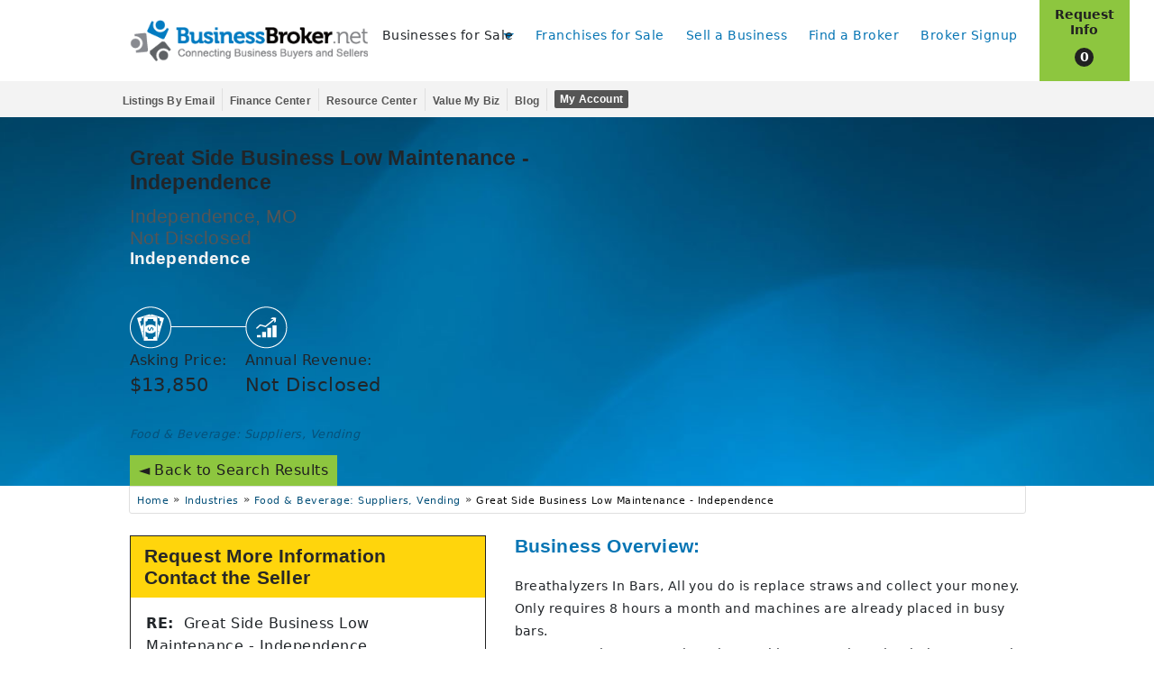

--- FILE ---
content_type: text/html; charset=UTF-8
request_url: https://www.businessbroker.net/business-for-sale/great-side-business-low-maintenance-independence-missouri/421172.aspx
body_size: 83490
content:
<!doctype html>
<html lang="en-US" translate="no">
 
<head>
            <link rel="preconnect" href="https://www.googletagmanager.com">
<link rel="preconnect" href="https://connect.facebook.net">
<link rel="preconnect" href="https://fonts.googleapis.com">
<link rel="preconnect" href="https://fonts.gstatic.com" crossorigin>
<script>
                        (function(w,d,s,l,i){w[l]=w[l]||[];w[l].push({'gtm.start':
                        new Date().getTime(),event:'gtm.js'});var f=d.getElementsByTagName(s)[0],
                        j=d.createElement(s),dl=l!='dataLayer'?'&l='+l:'';j.async=true;j.src=
                        'https://www.googletagmanager.com/gtm.js?id='+i+dl;f.parentNode.insertBefore(j,f);
                        })(window,document,'script','dataLayer','GTM-M93PWVD');
                    </script>        <meta charset="utf-8">
        <meta name="google" content="notranslate">
        <link rel="preconnect" href="https://cdn.jsdelivr.net">
        <link rel="preconnect" href="https://d1zaul414tw0cr.cloudfront.net">
        <meta name="viewport" content="width=device-width, initial-scale=1, minimum-scale=1,maximum-scale=5">    
            
<title>Great Side Business Low Maintenance - Independence - Business for Sale in Independence, MO</title>
<meta name="description" content="Business For Sale - Great Side Business Low Maintenance - Independence - Independence, Missouri - Find Great Suppliers, Vending Businesses for Sale on BusinessBroker.net" >
<meta name="keywords" content="Great Side Business Low Maintenance - Independence, Missouri, MO, Not Disclosed, Independence, Breathalyzers, breathalyzer, vending, supplier, machine, bar, clubs, lounge, night spot, liquor, cocktails, beer, wine, nightclub, tavern, night club" >
<meta property="og:title" content="Great Side Business Low Maintenance - Independence - Business for Sale in Independence, MO" >
<meta property="og:description" content="Business For Sale - Great Side Business Low Maintenance - Independence - Independence, Missouri - Find Great Suppliers, Vending Businesses for Sale on BusinessBroker.net" >
<meta property="og:type" content="website" >
<meta property="og:url" content="https://www.businessbroker.net/business-for-sale/great-side-business-low-maintenance-independence-missouri/421172.aspx" >
<meta property="og:image" content="https://franchise-ventures-general.s3.amazonaws.com/cdn_bbn/images/og-bbn-logo.png" >
<meta property="twitter:title" content="Great Side Business Low Maintenance - Independence - Business for Sale in Independence, MO" >
<meta property="twitter:description" content="Business For Sale - Great Side Business Low Maintenance - Independence - Independence, Missouri - Find Great Suppliers, Vending Businesses for Sale on BusinessBroker.net" >
        <link rel='canonical' href='https://www.businessbroker.net/business-for-sale/great-side-business-low-maintenance-independence-missouri/421172.aspx' > 
        <meta name="robots" content="index, follow">
    
            <link rel="apple-touch-icon" sizes="180x180" href="https://d1zaul414tw0cr.cloudfront.net/cdn_bbn/images/icons/apple-touch-icon.png">
        <link rel="icon" type="image/png" sizes="32x32" href="https://d1zaul414tw0cr.cloudfront.net/cdn_bbn/images/icons/favicon-32x32.png">
        <link rel="icon" type="image/png" sizes="16x16" href="https://d1zaul414tw0cr.cloudfront.net/cdn_bbn/images/icons/favicon-16x16.png">
        <link rel="mask-icon" href="https://d1zaul414tw0cr.cloudfront.net/cdn_bbn/images/icons/safari-pinned-tab.svg" color="#5bbad5">
        <link rel="shortcut icon" href="/favicon.ico">
        <meta name="msapplication-TileColor" content="#da532c">
        <meta name="msapplication-config" content="https://d1zaul414tw0cr.cloudfront.net/cdn_fo/icons/browserconfig.xml">
        <meta name="theme-color" content="#ffffff">
    
            <link href="https://cdn.jsdelivr.net/npm/bootstrap@5.0.1/dist/css/bootstrap.min.css" rel="stylesheet" type="text/css">
        <style>#loading {position: fixed;inset: 0;z-index: 999999;display: none;}#loading div{width: 100%;height: 100%;display: flex;align-items: center;justify-content: center;background: rgba(51,60,78,.75);}#loading div svg{height: 10rem;width: 10rem;fill: #FFF;}.fa-pulse {-webkit-animation: fa-spin 1s infinite steps(8);animation: fa-spin 1s infinite steps(8)}@-webkit-keyframes fa-spin {0% {-webkit-transform: rotate(0deg);transform: rotate(0deg)}100% {-webkit-transform: rotate(359deg);transform: rotate(359deg)}}@keyframes fa-spin {0% {-webkit-transform: rotate(0deg);transform: rotate(0deg)}100% {-webkit-transform: rotate(359deg);transform: rotate(359deg)}}#default_header{background: #fff;}.upper_header .group,.lower_header nav {margin: 0 auto;max-width: 64.0625rem;width: 100%;display: flex;align-items: center;}.upper_header .title-area{list-style-type: none;margin: 0;padding: 0 !important;display: flex;align-items: center;}.upper_header #cart {background-color: #8dc63f;color: #212121;text-transform: capitalize;line-height: normal;display: flex;flex-direction: column;align-items: center;justify-content: center;flex: 1;align-self: stretch;height: 100%;}.upper_header #cart span.cart_count {background-color: #212121;border-radius: 50%;width: 21px;height: 21px;font-size: 1em;color: #fff;text-align: center;display: inline-block;margin: 0;line-height: 21px;}.upper_header #cart span.basketText.bold{line-height: 1.2;margin: 0;} .upper_header #cart span.basketText.counter{padding-top: .25rem;}.lower_header,.more_menus{display: none;}@media only screen and (max-width: 1023px){.upper_header .group {height: 60px;}.upper_header #cart > *{width: 100% !important;display: flex;align-items: center;justify-content: center;}.upper_header #cart span.basketText.bold{padding-top: 0;}.upper_header #cart .basketText.counter{float: none;padding: 0;margin: 0;line-height: 1;}.upper_header #cart span.cart_count {margin: 0;line-height: 21px;}#header_logo {text-align: center;}#header_logo img{width: 230px;height: auto;max-width: 90%;}#default_header{border-bottom: solid #555 1px;}#sub-menu hr{display: none !important;}.upper_header{height: 60px;flex-direction: row-reverse;}.upper_header .title-area{width:calc(100% - 60px);flex-direction: row-reverse;justify-content: space-between;}.upper_header .name{width:calc(100% - 60px);}.upper_header nav{position: absolute;inset: 60px 0 auto 0;display: none;overflow-y: scroll;background: #fff;border-bottom: solid #212121 1px;z-index: 999999;max-height: calc(100vh - 60px);overflow-y: auto;}body:has(#default_header.open){overflow: hidden;}body:has(#default_header.open):after{content: '';background: rgba(0,0,0,.75);position: fixed;z-index: 999;display: block;inset: 60px 0 0;}#default_header.open .upper_header nav {display: block;}.upper_header .main-menu {display: block;height: auto;margin: 0;padding: 0;width: 100%;list-style: none;padding: 0 !important;}.upper_header .main-menu > li > a,.more_mobile_menus{font-size:.9rem;font-weight: 600;font-family:Tahoma, Verdana, sans-serif;letter-spacing: .2px;padding: 10px 0 10px 0.9375rem;text-decoration: none;color: #555;display: block;}.main-menu .myAccount{background-color: #f1f1f1;}#sub-menu {background-color: #f1f1f1;position: relative;}.withDrop.view .more_mobile_menus {background: #0675b4;color: #fff;}.withDrop :is(.more_mobile_menus,.submenu_title)::after {display: inline-block;width: 0;height: 0;border: inset 6px;content: '';border-bottom-width: 0;border-top-style: solid;border-color: #0675b4 transparent transparent;vertical-align: middle;margin-left: 0.5rem;}.withDrop.view .more_mobile_menus:after {border-color: #fff transparent transparent;transform: scaleY(-1);}.submenu_columns{display: none;}.secondaryTitle.submenu_title {color: #0675b4 !important;font-weight: 600;font-family:Tahoma, Verdana, sans-serif;letter-spacing: .2px;}.secondaryTitle + .new_columns{display: none;}.secondaryTitle.show + .submenu_columns, .secondaryTitle.show + .new_columns {display: block;}.secondaryTitle[data-target="two"] + .submenu_columns {-webkit-column-count: 2;column-count: 2;position: relative;}.secondaryTitle.three{font-weight: 600;font-family:Tahoma, Verdana, sans-serif;letter-spacing: .2px;}.upper_header #cart {width: 60px;font-size: .6em;font-weight: 700;font-family:Tahoma, Verdana, sans-serif;letter-spacing: .2px;}#menu_toggle{width:60px;height:60px;color:#FFF;background: #0675b4;text-transform: uppercase;border:none;display: flex;flex-direction: column;align-items: center;justify-content: center;}#navicon {background: transparent;cursor: pointer;height: 1rem;margin-top:.25rem;position: relative;width: 1.5rem;}#navicon span {background: #FFF;display: block;height: .125rem;inset: 0 0 auto;opacity: 1;position: absolute;transition: ease-in-out 0.1s;transform: rotate(0deg);}#navicon span:nth-child(1) {top: 0;}#navicon span:nth-child(2) {top: .425rem;}#navicon span:nth-child(3) {top: .875rem;}#navicon span:nth-child(4) {top: 0;opacity: 0;}#navicon.open span:nth-child(1) {transform: rotate(-43deg);width: 1.17rem;inset: .5rem -0.25rem auto auto;}#navicon.open span:is(:nth-child(2),:nth-child(3)) {opacity: 0;}#navicon.open span:nth-child(4) {transform: rotate(43deg);width: 1.17rem;inset: .5rem auto auto -0.25rem;opacity: 1;}ul.sublist {list-style: none;display: block;font-size: 16px;height: auto;margin: 0;padding: 0 0 0 13px !important;width: 100%;}ul.sublist li>a {line-height: 1.1;font-size: .8rem !important;color: #555;padding: 5px 3px!important;font-weight: 600;font-family:Tahoma, Verdana, sans-serif;letter-spacing: .2px;display: block;text-wrap: initial;}}@media only screen and (min-width: 1024px){#menu_toggle,.desktop_hide{display: none !important;}#header_logo{padding-left: 1rem;}.upper_header{height: 90px;}.upper_header .title-area{width: 240px;}.upper_header .group {height: 90px;}.upper_header nav {width: calc(100% - 340px);height: 2rem;}.upper_header ul.main-menu{display: flex;align-items: center;justify-content: flex-end;list-style-type: none;margin: 0;padding: 0 !important;text-align: right;font-size: .85rem;}.upper_header ul.main-menu > li{margin-right: 1rem;white-space: nowrap;position: relative;}.upper_header ul.main-menu > li :is(a,span.more_menus){text-transform: capitalize;text-decoration: none;padding: 0;color: #555;font-weight: 600;font-family:Tahoma, Verdana, sans-serif;letter-spacing: 0;text-shadow: 1px 1px 1px rgba(0,0,0,0.004);text-rendering: optimizeLegibility !important;-webkit-font-smoothing: antialiased !important;}.upper_header ul.main-menu > li > :is(a,span.more_menus):after {content: '';display: block;margin: auto;height: 3px;width: 0;background: transparent;transition: width 200ms ease,background-color 200ms ease;}.upper_header ul.main-menu span.more_menus:before {border: inset 6px;content: '';border-bottom-width: 0;border-top-style: solid;border-color: #0675b4 transparent transparent;float: right;margin: 8px 0 0 3px;}.upper_header ul.main-menu > li:hover > :is(a,span.more_menus):after{width: 100%;background: #0675b4;}.upper_header #cart {transition: background-color 300ms ease-out;width: 100px;font-size: .9em;padding-top: .5rem;}.upper_header #cart span.basketText{width: 100%;margin: auto;height: 50%;padding: 0 0.25rem;position: initial;text-align: center;}.lower_header{background-color: #f3f3f3;display: block;}#sub-menu{display: none;position: absolute;width: 44rem;z-index: 10;background-color: #fff;border: solid #dfdfdf 1px;padding: 1rem 0 .5rem 1rem;text-align: left;}.upper_header li:hover #sub-menu{display: block;}#sub-menu hr {width: 100%;margin: 0.5rem 0 1rem -0.5rem !important;}.submenu_title{color: #0675b4;font-weight: 600;font-family:Tahoma, Verdana, sans-serif;letter-spacing: .2px;margin: 0 0 .5rem -.5rem;}.submenu_columns{-moz-column-count: 3;-webkit-column-count: 3;column-count: 3;}#sub-menu .new_columns{display: grid;grid-template-columns: repeat(3, 1fr);grid-template-rows: 1fr;grid-column-gap: 16px;grid-row-gap: 0px;}#sub-menu ul.sublist{display: block;list-style-type: none;margin: 0;padding: 0 !important;width: 100%;height: auto;display: grid;}#sub-menu ul.sublist li{position: relative;padding-bottom: .5rem;margin-right: 1rem;-webkit-column-break-inside: avoid;-moz-column-break-inside: avoid;-o-column-break-inside: avoid;-ms-column-break-inside: avoid;}#sub-menu ul.sublist li a{font-size: .9rem;line-height: 1.2;display: block;text-wrap: initial;}#sub-menu ul.sublist li a:is(:hover,:focus){color: #027bc1;text-decoration: underline !important;}#sub-menu ul.sublist li:last-child{content: '';display: table;clear: both;}.lower_header ul {height: 2.5rem;list-style-type: none;display: flex;align-items: center;justify-content: end;width: 100%;padding: 0 .5rem 0 0 !important;margin: 0;}.lower_header li{padding: 0 .5rem;}.lower_header li:not(:last-child){border-right: solid #dfdfdf 1px;}.lower_header li a{line-height: normal;font-size: .77em;text-transform: capitalize;padding: 0;text-decoration: none;color: #555;font-weight: 600;font-family:Tahoma, Verdana, sans-serif;letter-spacing: .2px;}.lower_header li:not(:last-child) a:hover {color: #027bc1;text-decoration: underline solid #027bc1 2px !important;}.lower_header li:last-child a{background: #555;color: #fff;padding: 3px 6px;-webkit-border-radius: 1px;border-radius: 1px;-webkit-transition: all 300ms ease-in-out;-moz-transition: all 300ms ease-in-out;-ms-transition: all 300ms ease-in-out;-o-transition: all 300ms ease-in-out;transition: all 300ms ease-in-out;border-radius: .125rem;}.lower_header li:last-child a:is(:hover,:focus){background: #0675b4;color: #ffd50c;}}@media only screen and (min-width: 1224px){.large_desktop_hide{display: none !important;}.upper_header #cart {margin-right: -100px;}.more_menus{display: block;}.upper_header ul.main-menu > li:not(:last-child){margin-right: 1.5rem;}.upper_header .title-area{width: 280px;}.upper_header nav {width: calc(100% - 280px);}#sub-menu{width: 50rem;}}:root{--white-1 : #fefefe;--white-2 : #cacaca;--orange-color : #8dc63f;--site-blue: #01a0fc;--primary-blue: #06517A;--primary-blue-2: #0675b4;--primary-black: #1f1f1f;--secondary-black: #58585B;}::marker {display: none;}html, html body, form {height: 100%;margin: 0;padding: 0;outline: 0;border: 0;-webkit-font-smoothing: antialiased !important;text-rendering: optimizelegibility !important;letter-spacing: .03em;font-family: ui-sans-serif,system-ui,-apple-system,BlinkMacSystemFont,Segoe UI,Roboto,Helvetica Neue,Arial,Noto Sans,sans-serif,Apple Color Emoji,Segoe UI Emoji,Segoe UI Symbol,Noto Color Emoji;--temp-color: #8dc63f;}body *.smooth_border{border-radius: .25rem !important;}body :is(.h1, .h2, .h3, .h4, .h5, .h6, h1, h2, h3, h4, h5, h6),#panNoBFSBullets :is(h3,ul){box-sizing: border-box;margin: 0;padding-bottom: .5rem;}.nectar {opacity: 0;position: absolute;top: 0;left: 0;height: 0;width: 0;z-index: -1;padding: 0;border: none;}.franchiseSprite {display: none;}.very-bold {font-weight: 800 !important;}.row {margin: 0 auto !important;max-width: 64.0625em;width: 100%;}.columns{padding: 0 15px !important;}.row::after {clear: both;}.row .row::after {clear: both;}.row .row::before, .row .row::after {content: " ";display: table;}.row .businessSearchResults .row::before,.row .businessSearchResults .row::after{display: none;}form .row .row .column, form .row .row .columns {padding: 0 0.5rem;}.contain-to-grid {width: 100%;}.white-text{color: #fff !important;}.red{color: red !important;}.dark-red-text {color: #cf2a0e!important;}.white-bg {background-color: #fff !important;}.black-text {color: #212121 !important;}a {color: #0675b4;line-height: inherit;text-decoration: none !important;word-wrap: break-word;cursor: pointer;}a.decorated {text-decoration: underline!important;}p {margin-bottom: 2rem;}h1,.h1,h2,.h2,h3,.h3,h4,.h4{font-family:Tahoma, Verdana, sans-serif;letter-spacing: .2px;}h1{font-size: 2rem !important;}h2{font-size: 1.5em !important;}.text-center{text-align: center;}hr {border: solid #ddd !important;border-width: 1px 0 0 !important;clear: both;height: 0 !important;margin: 1.25rem 0 1.1875rem !important;box-sizing: content-box;opacity: 1 !important;background-color: transparent !important;}ul{line-height: 1.6;padding-left: 1.1rem !important;}ul.square {list-style-type: square;padding-left: 1.1rem;}ul.no-bullet {margin-left: 0;list-style: none;}small {font-size: 80% !important;}.bold {font-weight: 700 !important;}.light-gray-bg {background-color: #f3f3f3;}.dark-blue-text {color: #0675b4 !important;}.light-blue-bg {background-color: #01a0fc;}.dark-gray-text {color: #555!important;}.light-gray-text {color: #f3f3f3 !important;}.gray-border {border: solid #cacaca 1px;}.dark-gray-bg {background-color: #555;}.dark-green-text {color: #6d9931;}.med-gray-bg {background-color: #888a90;}.med-gray-text {color: #888a90;}.gold-bg {background-color: #ffd50c;}.green-bg {background-color: #8dc63f;-webkit-transition: all 300ms ease-in-out;-moz-transition: all 300ms ease-in-out;-ms-transition: all 300ms ease-in-out;-o-transition: all 300ms ease-in-out;transition: all 300ms ease-in-out;}.right {float: right !important;}.small-6 {width: 50%;}.small-10 {width: 83.33333%;}.small-11 {width: 91.66667%;}.small-12 {width: 100%;}.w-58{width: 58.33%;}.w-66{width: 66.66% !important;}.w-33{width: 33.33% !important;}.w-auto{width: auto !important;}.h-auto{height: auto !important;}.min-h-auto{min-height: auto !important;}.pd-15 {padding: 0 15px !important;}.padded {padding: 0.375em;display: inline-block;}.pd-0{padding: 0 !important;}.pd-d-0{padding-left: 0 !important;padding-right: 0 !important;}.pd-bottom-0{padding-bottom: 0 !important;}.margin-0{margin: 0 !important;}@media only screen and (max-width: 1219px) {#secondaryNavigation:not(.show){display: none;}}@media screen and (min-width: 768px) and (max-width: 992px) {.medium-12{width: 100%;}}@media only screen and (min-width: 768px) {.hide-md{display: none !important;}}@media only screen and (max-width: 767px) {.hide-sm{display: none !important;}.m-text-center{text-align: center;}}.hide{display: none !important;}.show{display: block !important;}.d-flex-box{display: flex;align-items: center;}.d-block{display: block !important;}.readonly-input{background: #ebebeb;border-style: dashed;border-width: 2px;pointer-events: none;}img {max-width: 100%;height: auto;display: inline-block;vertical-align: middle;}ul.no-bullet {margin-left: 0;list-style: none;}.panel {background: #f9f9f9;border: solid #dfdfdf 1px;}.large-centered{margin: 0 auto !important;}.m-20{margin: 20px 0 !important;}.margin-b20{margin-bottom: 20px !important;}.margin-b2{margin-bottom: 2rem !important;}.margin-t20{margin-top: 20px !important;}.mg-57{margin: 57px 0 !important;}.no-b-margin {margin-bottom: 0 !important;}.clearfix {clear: both;min-height: 1px;}.hide-for-small-only, .hide-for-small-up, .hide-for-small, .hide-for-small-down, .show-for-medium-only, .show-for-medium-up, .show-for-medium, .hide-for-medium-down, .show-for-large-only, .show-for-large-up, .show-for-large, .hide-for-large-down, .show-for-xlarge-only, .show-for-xlarge-up, .show-for-xlarge, .hide-for-xlarge-down, .show-for-xxlarge-only, .show-for-xxlarge-up, .show-for-xxlarge, .hide-for-xxlarge-down {display: none !important;}button.blue, button.blue:hover, button.blue:focus, .button.blue, .button.blue:hover, .button.blue:focus {background-color: #0675b4;font-weight: bold;}.row .row::after {clear: both;}.left{float: left;}.open-sans-bold{font-weight: 700;font-family:Tahoma, Verdana, sans-serif;letter-spacing: .2px;}.column.small-centered, .columns.small-centered {margin-left: auto;margin-right: auto;float: none;}.float-center {display: block;margin: auto;}.bg-1{background: #f3f3f3;}@media only screen and (max-width:992px) {.hide-tablet-lower{display: none !important;}}.header {position: relative;top: 0;width: 100%;z-index: 888888;background: #fff;}.top-bar {height: 2.8125rem;line-height: 2.8125rem;margin-bottom: 0;overflow: hidden;position: relative;}.contain-to-grid .top-bar {margin-bottom: 0;}.top-bar ul {list-style: none;margin-bottom: 0;}.top-bar .title-area {margin: 0;position: relative;}.top-bar .name {font-size: 16px;height: 2.8125rem;margin: 0;}div.companyLogo {background-image: url('https://franchise-ventures-general.s3.amazonaws.com/cdn_bbn/images/bbn-logo-2021.png');background-repeat: no-repeat;background-position: center;background-size: 90%;}.top-bar .toggle-topbar {position: absolute;left: 0;top: 0;}.top-bar .toggle-topbar a {color: #fff;display: block;font-size: .8125rem;font-weight: normal;height: 2.8125rem;line-height: 2.8125rem;padding: 0 0.9375rem;position: relative;text-transform: capitalize;}.top-bar-section {left: 0;position: relative;width: auto;transition: left 300ms ease-out;}.top-bar-section ul {display: block;font-size: 16px;height: auto;margin: 0;padding: 0;width: 100%;}.top-bar-section ul li {background: none;}.top-bar-section a, .top-bar-section a:hover {color: #555;}.top-bar-section ul li>a, .top-bar-section ul li>span {display: block;font-size: .9rem;padding-left: 0.9375rem;padding: 10px 0 10px 0.9375rem;text-transform: none;width: 100%;}.top-bar.expanded {background: transparent;height: auto;}.requestInfoCart .basketText{display: block;}.requestInfoCart:hover .basketText{color: #fff;}.requestInfoCart:hover {background-color: #6d9931 !important;}@media only screen and (max-width: 1219px){.top-bar .toggle-topbar a, .top-bar .toggle-topbar a:hover {color: #fff;background-color: #0675b4;z-index: 1010;text-transform: uppercase;}.top-bar .toggle-topbar a {top: 0;padding: 6px 15px 0;text-align: center;}.top-bar .toggle-topbar a, .top-bar .name{height: 60px;}.navContainer.contain-to-grid{padding: 0;}.top-bar {height: 60px;border-bottom: solid #555 1px;}div.companyLogo {position: relative;top: 10px;left: -2px;width: 206px;margin: auto;}div.companyLogo a {width: 206px;height: 40px;display: block;}.top-bar .title-area{padding: 0 !important;}.navContainer .requestInfoCart {display: block;background-color: #8dc63f;width: 60px;height: 60px;position: absolute;top: 0;right: 0;text-transform: capitalize;font-size: .6em;line-height: normal;font-weight: 700;font-family:Tahoma, Verdana, sans-serif;letter-spacing: .2px;color: #212121;text-align: center;}.requestInfoCart .basketText {width: 100%;height: 50%;float: left;padding-top: 5px;text-transform: uppercase;line-height: 1.4;}.navContainer .requestInfoCart span.cart_count {background-color: #212121;border-radius: 50%;color: #fff;height: 20px;width: 20px;display: inline-block;padding-top: 3px;text-align: center;position: relative;top: 5px;}.top-bar.expanded {background: #fff;border-bottom: solid #212121 1px;z-index: 999999;}.bfsLinkDesktop {display: none!important;}.top-bar .topLinks .goToAccount {background-color: #f1f1f1;}:is(.withDrop .bfsLinkMobile,.secondaryTitle)::after {display: inline-block;width: 0;height: 0;border: inset 6px;content: '';border-bottom-width: 0;border-top-style: solid;border-color: #0675b4 transparent transparent;vertical-align: middle;margin-left: 0.5rem;}.withDrop.view .bfsLinkMobile {background: #0675b4;color:#fff;}.withDrop.view .bfsLinkMobile:after {border-color: #fff transparent transparent;transform: scaleY(-1);}.secondaryTitle {margin-bottom: 0;padding: 13px 0 0 13px;cursor: pointer;}.secondaryTitle.show:after {transform: scaleY(-1);}.secondaryTitle.show + .column-container{display: block;}.secondaryNavigation {background-color: #f1f1f1;position: relative;}.secondaryTitle.three::after {opacity: 0;}.secondaryTitle.one.adjusted {padding: 8px 0 0 13px;}.top-bar-section .secondaryTitle:not(.show) + .column-container {display: none;}.top-bar-section .secondaryList {padding: 0 0 0 13px !important;}.secondaryList li a {font-size: 1em!important;padding: 5px 3px!important;}.withDrop{position: relative;height: 40px;overflow: hidden;}.withDrop.view {height: auto;overflow: auto;}.top-bar-section .column-container.one {position: relative;}.top-bar-section ul li:hover:not(.has-form)>a {background-color: #0675b4;color: #fff;text-decoration: none;}.withDrop .bfsLinkMobile:hover:before, .withDrop .bfsLinkMobile:visited:before, .withDrop .bfsLinkMobile:active:before {border-color: #f1f1f1 transparent transparent;}.secondaryNavigation hr {display: none;}.secondaryTitle.three a, .secondaryTitle.three a:hover {color: #0675b4;}.secondaryTitle.three {padding-bottom: 13px;}.fixed{position: fixed;width: 100%;}.top-bar-section .column-container.two {-webkit-column-count: 2;column-count: 2;position: relative;background: #f1f1f1;}.top-bar-section .column-container:is(.one,.two) ul li>a{line-height: 1.1;font-size: .8rem !important;}}@media screen and (min-width: 768px) and (max-width: 1219px){#panHeader:has(#nav_menu.expanded) + #main:before {content: '';position: fixed;inset: 0;background: rgba(0,0,0,.85);z-index: 100;display: block;}#panHeader .row {max-width: 100%;}.navContainer .requestInfoCart {display: block;background-color: #8dc63f;width: 155px;height: 60px;position: absolute;top: 0;right: 0;text-transform: capitalize;font-size: .8em;line-height: normal;color: #212121;text-align: center;}.requestInfoCart .basketText {width: 70%;height: 100%;float: left;padding-top: 20px;}.requestInfoCart .basketText.counter {width: 30%;}.navContainer .requestInfoCart span.cart_count {background-color: #212121;border-radius: 50%;color: #fff;padding: 1px;text-align: center;display: inline-block;width: 21px;height: 21px;position: relative;top: -1px;}div.companyLogo{top: 0px;}}@media only screen and (max-width: 767px){.top-bar .toggle-topbar a{padding: 6px 0.5rem;}.requestInfoCart .basketText.counter {padding-top: 0;}#nav_menu.showLargeSubMenu{height: 80vh;}.top-bar .title-area{z-index: 1;background: #fff;}.navContainer .requestInfoCart{z-index: 2;}.top-bar-section.scrolltop{margin-top: -30%;}}.resource-main .container{max-width: 100% !important;}#resource_banner{width: 100%;background-repeat: no-repeat;min-height: 300px;background-size: cover;background-position: 70% top;background-color: #005f91;}.resource-content .financeWrapper {padding: 30px 0 20px 0;color: #212121;}.resource-main .light-gray-bg {background-color: #f3f3f3;}.resource-content .financeOption {background: #fff;border: solid #dfdfdf 1px;margin-bottom: 20px;padding: 20px 0;}.resource-content .financeOption .imageBox a {display: block;text-align: center;}.resource-content .financeIntro a, .resource-content .financeIntro a:hover, .resource-content .financeOption a, .resource-content .financeOption a:hover {color: #01a0fc;}.resource-content .financeOption img {margin: 0 10px;border: solid #ccc 1px;padding: 5px;-webkit-box-shadow: 1px 1px 1px 0 #dfdfdf;box-shadow: 1px 1px 1px 0 #dfdfdf;width: 100%;height: 140px;}.resource-content .findBrokIntro p, .resource-content .financeIntro p, .resource-content .financeOption p {font-size: .85em;line-height: normal;margin: 0;line-height: 1.5;}.resource-content .financeIntro p.h2 {font-size: 1.5em;line-height: normal;margin: 0 0 10px 0;}.resource-content .financeOption p.h2{line-height: 1.4;}.resource-content .financeOption p.h2 a:hover{text-decoration: underline !important;}.resource-content .financeOption p.h2 a, .resource-content .financeOption p.h2 a:hover {font-size: 1.02rem !important;color: #555;margin: 0;}#resource_banner h1{line-height: 1.5;}#resource_banner h1, #resource_banner h2{text-shadow: 0 2px 8px rgb(0 0 0);}#resource_banner h2 {margin-bottom: 5px;font-size: 1.2rem !important;}.resource-main .financeIntro p:not(.h2) {margin-bottom: 2rem;}.GuidantCustom .GUC {display: none;}.guidantLink {background: rgba(85,85,85,.9);margin-top: 0;border: solid #212121 1px;position: relative;}.guidantLink p {color: #fff;margin: 0;padding-right: 25px;}.guidantLink a, .guidantLink a:hover {color: #8dc63f !important;position: relative;z-index: 2000;display: inline;font-weight: bold;}.guidantLink a.guidantHideBtn, .guidantLink a.guidantHideBtn:hover {position: absolute;top: 0;right: 17px;color: #dfdfdf;font-size: 30px;line-height: 1;}#guidant-thankyou .header{font-size: 1.3em !important;line-height: 2.1rem !important;padding: 7px 40px 12px 20px !important;width: 100%;margin-bottom: 0;}#guidant-thankyou div.row{text-align: center;}#guidantRequestResponse{padding-top: 1rem;}.border-bizval{border-radius: 2px;border: solid #dfdfdf 6px;padding-top: 20px;margin: 40px 0px 40px 0px;}.bizvalWrapper{padding:30px 0 0 0;}.bizval-button{display: flex;justify-content: center;}.bizval-button a {width: 277px;font-size: 20px;padding: 10px 20px;background-color: var(--primary-blue-2);border-radius: 3px;color: #fff;text-decoration: none;margin-bottom: 45px !important;text-align: center;text-transform: uppercase;transition: background 0.3s ease;text-decoration: none;}.bizval-footer{display: flex;justify-content: center;align-items: center;flex-direction: column;background-color:var(--primary-blue-2) ;height: 8rem;color: #fff;}@media only screen and (max-width: 767px){.bizval-button a,.bizval-footer p{font-size: 16px;}}.reveal-modal {border-radius: 3px;display: none;position: absolute;top: 0;visibility: hidden;width: 100%;z-index: 99999999 !important;left: 0;right: 0;background-color: #fff;padding: 50px 5px 20px 5px;border: solid 1px #666;box-shadow: 0 0 10px rgb(0 0 0 / 40%);-webkit-transform: translate3d(0,0,1px);transform: translate3d(0,0,1px);}.reveal-modal>:first-child {margin-top: 25px;}.dark-blue-bg {background-color: #0675b4;}#preQualify label {color: #444;cursor: pointer;display: block;font-size: .875rem;font-weight: 700;font-family:Tahoma, Verdana, sans-serif;letter-spacing: .2px;line-height: 1.5;margin-bottom: 0;}.qualification span {color: #006400;}#preQualify .withIcons label span, .confirmMsg label span {color: #8dc63f;font-size: .8em;}.guidantAvailability {float: left;font-size: .8rem;margin-top: 20px;}.preQual .form .row {margin-bottom: 10px;padding: 0 15px;clear: both;}.preQual .form .row>*, .preQual label{padding: 0;}.preQual .form .button{padding: 10px;margin-top: 10px;width: auto;line-height: 1;}.preQual .form :is(input,select){font-size: 0.875rem;}.reveal-modal>:last-child {margin-bottom: 0;}.reveal-modal .close-reveal-modal {color: #aaa;cursor: pointer;font-size: 2.5rem;font-weight: normal;line-height: 1;position: absolute;top: 0.4rem;right: 1rem;}@media only screen and (max-width: 767px) {.resource-content .financeOption > div{width: 100% !important;}.resource-content .financeOption p.h2{margin-top: 10px !important;}#resource_banner{background-image : url('https://franchise-ventures-general.s3.amazonaws.com/cdn_bbn/images/resource-images/blueabstract.jpg');min-height: auto;}#resource_banner .textBacker {padding: 5px 10px 0px 15px;}#resource_banner p{margin: 0 !important;}.resource-content .breadcrumbs_container{display: none !important;}}.show-for-small-only, .show-for-small-up, .show-for-small, .show-for-small-down, .hide-for-medium-only, .hide-for-medium-up, .hide-for-medium, .show-for-medium-down, .hide-for-large-only, .hide-for-large-up, .hide-for-large, .show-for-large-down, .hide-for-xlarge-only, .hide-for-xlarge-up, .hide-for-xlarge, .show-for-xlarge-down, .hide-for-xxlarge-only, .hide-for-xxlarge-up, .hide-for-xxlarge, .show-for-xxlarge-down {display: inherit !important;}.footer {position: relative;background-color: #fff;border-top: solid #dfdfdf 1px;padding-bottom: 50px;z-index: 1;}.column, .columns {position: relative;padding-left: 0.9375em;padding-right: 0.9375em;float: left;}.footer ul{display: block;}.footer ul.nav li a {color: #5f6265;}.footer ul.nav li a:hover{color: #00a0fc;text-decoration: underline !important;}.footer .connect li a:has(img) {opacity: .5;transition: opacity 300ms ease-in-out;}.footer .copyright {font-size: .9em;}.footer .newsletter a.button{color: #1f1f1f;font-weight: 600;}@media only screen and (max-width: 992px) {.footer .newsletter {background: #0675b4;}.footer .newsletter .h4 {text-transform: capitalize;font-size: .95em;text-align: left;color: #fff;margin: 10px 0;}button, .button {display: inline-block;}.footer .connect {border: solid #dfdfdf 1px;min-height: 100px;}}@media screen and (min-width: 768px) and (max-width: 992px) {.footer .button {width: 100%;padding: 10px 0;margin-top: 0;}.footer .connect .h4 {text-transform: capitalize;font-size: 1em;text-align: left;color: #555;margin-bottom: 10px;}.footer ul {float: left;width: 100%;list-style: none;font-size: .8em;margin: 0;padding: 0;}.footer .connect ul li {display: inline-block;padding-bottom: 5px;}.footer ul.nav li {padding-bottom: 5px;}}@media only screen and (max-width: 768px) {.footer ul{font-size: .8em;padding-left: 0 !important;}.footer ul.nav li{margin-bottom: 1em;}.footer .row {padding-top: 20px;}.footer .connect ul{padding: 0;}.footer .button {width: 50%;padding: 10px 0;margin-top: 10px;}.footer .connect ul li {display: inline-block;padding-bottom: 10px;padding-right: 10px;}}#valid_cookies {background: rgba(0,0,0,.8);display: none;position: fixed;bottom: 0;left: 0;right: 0;z-index: 99999;color: #FFF;-webkit-backdrop-filter: blur(.625rem);backdrop-filter: blur(.625rem);}#valid_cookies.show {display: block;}#valid_cookies .flexxer {max-width: 90%;width: 56.25rem;margin: 0 auto;display: flex;flex-direction: row;align-items: center;}#valid_cookies .flexxer p {padding-right: .938rem;margin: 1.25rem 0;font-size: 1rem;}#valid_cookies .flexxer p a, #valid_cookies .flexxer p a:hover {color: #eee;text-decoration: underline;}#valid_cookies button.closer {font-weight: bold;text-transform: uppercase;padding: .625rem .938rem;line-height: 1;background-color: rgb(29, 161, 242);color: #FFF;border: none;display: block;width: 100%;font-size: 1rem;cursor: pointer;height: 2.125rem;}button, .button, .button:hover {border-radius: 0;border: solid 0;cursor: pointer;line-height: normal;margin: 0 0 1.25rem;position: relative;text-align: center;text-decoration: none;display: inline-block;font-size: 1rem;background-color: #8dc63f;border-color: #0180ca;color: #fff;-webkit-transition: background-color 300ms ease-in-out;-moz-transition: background-color 300ms ease-in-out;-o-transition: background-color 300ms ease-in-out;transition: background-color 300ms ease-in-out;}.border-grey{border: solid #dfdfdf 1px;margin: 20px 0 !important;}.testimonialsContainer, .FAQContainer, .listServContainer, .marketingContact, .buyerListingContainer, .brokerSignUp2, .financialAidContainer {border: solid #dfdfdf 1px;margin: 20px 0 !important;}.FAQContainer ul, .listServContainer ul, .listServContainer p, .marketingContact ul, .buyerListingContainer p, .brokerSignUp2 p, .financialAidContainer p, .financialAidContainer ul, .financialAidContainer blockquote, .sellBusOffline p {color: #555;font-size: .9em;margin-bottom: 10px;}[class*="block-grid-"] {display: block;padding: 0;margin: 0 -0.625rem;}[class*="block-grid-"]>li {display: block;float: left;height: auto;padding: 0 0.625rem 1.25rem;}.small-block-grid-1>li {list-style: none;width: 100%;}.small-block-grid-1>li:nth-of-type(1n) {clear: none;}.small-block-grid-1>li:nth-of-type(1n+1) {clear: both;}.financialAidContainer li.G {background: no-repeat url('[data-uri]');text-align: left;text-transform: capitalize;padding: 20px 10px 0 60px;display: inline-block;width: 100%;max-width: 300px;height: 40px;}.financialAidContainer li.G.IRA {background-position: 0 0;}.financialAidContainer li.G.SBA {background-position: 0 -51px;}.financialAidContainer li.G.portfolio {background-position: 0 -100px;}.financialAidContainer .form img {display: block;margin: 30px auto 35px auto;}.financialAidContainer .border {border: solid #dfdfdf 1px;}.financialAidContainer .form p.h2 {font-size: 1.3em;color: #fff !important;background: #0675b4;text-align: center;padding: 10px 0;margin: 0;}.financialAidContainer .check-message{color: #0675b4 !important;font-style: italic;margin-top: 10px;font-weight: 500;}.financialAidContainer button{padding: 0.5rem;width: 100%;height: 2.3125rem;font-weight: 700;font-family: Tahoma, Verdana, sans-serif;letter-spacing: .2px;box-shadow: inset 0 0 3px rgb(0 0 0 / 10%);}.note {font-size: .7em !important;color: #555;text-align: center;}.buyerListingContainer label span, .brokerSignUp2 label span, .financialAidContainer .form label span, .marketingContact label span, .contactBroker label span, .login label span {color: #0675b4;font-size: .75em;}label {color: #444;cursor: pointer;display: block;font-size: .875rem;line-height: 1.5;margin-bottom: 0;font-weight: 700;font-family:Tahoma, Verdana, sans-serif;letter-spacing: .2px;}.ff {background: no-repeat url('https://franchise-ventures-general.s3.amazonaws.com/cdn_bbn/images/social-form-sprite.png');background-color: #fff;width: 100%;height: auto;}.ff.Email {background-position: 3px -40px;}.ff.Name {background-position: 3px -2px;}.ff.Phone {background-position: 3px -120px;}.ff.Comments {background-position: 3px -1005px;}.ff.Password {background-position: 3px -282px;}.ff.Category {background-position: 3px -843px;}.ff.Listing {background-position: 3px -803px;}.contactUsForm .ff.Comments, .contactBroker .ff.Comments, .renew .ff.Comments, .guidant .ff.Comments, .franMarketing .ff.Comments {display: block;}.ff input, .ff select, .ff textarea{padding-left: 33px !important;}input, textarea, select {border-radius: 0;background-color: #fff;border: solid #ccc 1px;box-shadow: inset 0 0 3px rgb(0 0 0 / 10%);color: #333;display: block;font-weight: 700;font-family:Tahoma, Verdana, sans-serif;letter-spacing: .2px;font-size: .875rem;height: 2.3125rem;margin: 0;padding: 0.5rem;width: 100%;-webkit-box-sizing: border-box;-moz-box-sizing: border-box;box-sizing: border-box;}.financialAidContainer input[type="checkbox"] {position: relative;top: 5px;left: 0;margin-bottom: 0;display: inline;}input[type="checkbox"] {width: 20px !important;height: 20px !important;}textarea {max-width: 100%;height: auto;min-height: 50px;}.financialAidContainer .guidant .row, .preQual .form .row {margin-bottom: 10px !important;padding: 0 15px;clear: both;}.listServContainer .row > .columns{padding: 0 8px !important;}#organic-main .hero, #banner.hero {position: relative;background-color: #005f91;background-repeat: no-repeat;}#organic-main .general-banner, #banner.hero, #organic-main .hero, #banner.hero, #main.info-req-main #request_form #banner{background-image: url('https://franchise-ventures-general.s3.amazonaws.com/cdn_bbn/images/blueabstractlrg.jpg');background-size: cover;background-position: center center;}#organic-main .group1 .textBacker {display: inline-block;}#organic-main .group1.hero h1{text-shadow: 0 2px 8px rgb(0 0 0);font-size: 1.8em !important;margin: 0;line-height: 1.4;}#organic-main .group1.hero h1.font-medium{font-size: 1.5em !important;}.contactUsForm, .buyerAccountForm {margin: 20px auto !important;}.contactUsForm p.h3, .contactUsForm .info p.h3, .renew p.h3, .bizInfo p.h3{font-size: 1.2em;margin-top: 10px;}.buyerAccountForm .button {padding: 10px;display: inline-block;width: auto;padding: 0 15px;color: var(--primary-black);font-weight: bold;}.buyerAccountForm h2{padding: 0 8px 1rem;}form .requestForm .row, form .contactUsForm .row, form #divRequestForm .row, form .buyerAccountForm .columns, form .renew .columns {margin-top: 10px !important;}.buyerAccountForm .helpfulTips {background: #555;padding: 10px;margin-bottom: 20px;}.buyerAccountForm .helpfulTips p, .buyerAccountForm .helpfulTips ul {margin-bottom: 0;color: #fff;}.buyerAccountForm .helpfulTips p.title {font-size: 1.2rem;}.buyerAccountForm .helpfulTips span {color: #ff0;}.buyerAccountForm .already a{font-weight: bold;}.slick-track {position: relative;top: 0;left: 0;display: block;}.buyBacker{width: 100%;position: relative;left: 0px;top: 0px;z-index: 9;transition: opacity 1200ms linear 0s;}.overlay {background: rgba(0,0,0,.3);position: absolute;bottom: 0;left: 0;width: 100%;height: 100%;z-index: 99;}.brokerMember .overlay .create a {background: #8dc63f;text-align: center;padding: 15px 0;display: block;max-width: 200px;margin: 30px auto 0;-webkit-transition: background-color 300ms ease-in-out;-o-transition: background-color 300ms ease-in-out;-moz-transition: background-color 300ms ease-in-out;transition: background-color 300ms ease-in-out;color: #1f1f1f;font-weight: 600;}.brokerMember p {margin-bottom: 2rem;}.brokerMember .h2{margin-bottom: 2rem !important;}.buyersAccount, .brokerMember, .brokerTestimonials {position: relative;border-top: solid #ccc 1px;}.brokerContent ul{padding: 0 !important;}.addInfo a {text-decoration: underline !important;}.brokerWrapper {position: relative;background: #fff;}.brokerStartForm{height: fit-content !important;padding: 0 !important;}.brokerStartForm .fields{padding: 0 15px;}.brokerStartForm .form-fields{padding: 0 8px;margin-bottom: 10px;}.brokerStartForm .title div:nth-child(2) {color: #ff0;}.brokerStartForm .title div:nth-child(2), .brokerStartForm .title div:nth-child(3),.brokerStartForm label span, .sellBusWrapper .form label span {font-size: .8em;}.brokerStartForm label {color: #fff;padding-bottom: 3px;}.brokerStartForm {background: #027bc0;}.brokerStartForm .title, .contactBroker .title {background: var(--primary-blue-2);color: #fff;font-size: 1.3em;padding: 15px 0 15px 20px;margin-bottom: 20px;width: 100%;border: 1px solid var(--site-blue);}.broker-signup .sideBar .h2, .broker-signup .sideBar p span{color: #027bc1;}.broker-signup .sideBar .inner {border: solid #dfdfdf 1px;padding: 0 0.9375em;margin-top: 20px;}.brokerContent ul {font-size: .9em !important;}.brokerContent ul li {padding: 0 0 5px 12px;text-indent: -13px;}.sideBar p.h2 {color: #027bc1;}.brokerSignUp2 .border .row{margin-bottom: 20px !important;padding: 0 15px;}.brokerSignUp2 .form, .brokerSignUp2 .row .columns{padding: 0 0.5rem !important;}.brokerSignUp2 .form .title {width: 100%;margin-bottom: 20px;background-color: var(--primary-blue-2);}.brokerSignUp2 .button {width: 100%;margin-top: 20px;height: auto;color: var(--primary-black);}.brokerSignUp2 .border {margin-bottom: 20px;}.brokerSignUp2 .form table td, .brokerSignUp2 .form table th {border: solid #dfdfdf 1px;padding: 10px 0;text-align: center;}.brokerSignUp2 .form .standardFeat {background: rgba(6,117,180,.3);}.brokerSignUp2 .form .featuredFeat {background: rgba(255,202,0,1);}.brokerSignUp2 .standardFeat p.h2, .brokerSignUp2 .featuredFeat p.h2 {font-size: 1.1em;}.brokMember.hero .busAdvSearch h1 {text-shadow: 0 2px 8px rgba(0,0,0,1);text-transform: capitalize;font-size: 1.5em;line-height: 1.2em;margin: 25px 0 10px 0;}.brokMember.hero .busAdvSearch h2 {margin-bottom: 10px;font-size: 1.05em !important;color: #fff;text-shadow: 0 2px 8px rgba(0,0,0,1);}.brokMember.hero .group1 ul, .sellBusinessRestart.hero .group1 ul {color: #fff;text-shadow: 0 2px 8px rgba(0,0,0,1);line-height: 2em;}.FAQContainer ul, .listServContainer ul, .listServContainer p, .marketingContact ul, .buyerListingContainer p, .brokerSignUp2 p, .financialAidContainer p, .financialAidContainer ul, .financialAidContainer blockquote, .sellBusOffline p {color: #555 !important;font-size: .9em;margin-bottom: 10px !important;}.financialAidContainer ul.no-bullet, .financialAidContainer .small-block-grid-1 > li{padding-left: 0 !important;}.sellBusWrapper .helpPrice{border: solid #dfdfdf 1px;background: #fff;padding: 10px !important;height: 160px;}.sellBusWrapper .helpful{margin: 40px 10px 0 0;padding: 20px 0 20px 30px !important;}.sellBusWrapper table td:first-child,.pension_pro table tbody tr th {color: var(--primary-blue-2);}.sellBusWrapper table td ,.pension_pro table tbody tr td{padding: 5px;font-size: .9em;}.sellBusWrapper .boxes{list-style-type: none;}.advancedSearch .filter_form select {margin-bottom: 10px;}.sellBusWrapper2 .form #return_message_block p{border: 1px solid #19c800;padding: 10px;font-size: 0.9rem;background: #ecffdc;}.sellBusWrapper2 .form #return_message_block.warn p, .brokerStartForm #return_message_block.warn span, .broker-signup #return_message_block.warn span{border: 1px solid #c88a00;background: #ffdc7d;}.brokerStartForm #return_message_block.warn span, .broker-signup #return_message_block.warn span{margin: 10px 0;display: block;padding: 10px;font-size: 0.9rem;}.sellBusWrapper .button{color: var(--primary-black);font-weight: 600;}@media only screen and (max-width:992px) {.sellBusWrapper li div.money, .sellBusWrapper li div.person, .sellBusWrapper li div.clock {position: absolute;top: 25px;right: 10px;}}@media only screen and (max-width:992px) {.reviseSearch .brok.filters{padding: 20px 0;}.reviseSearch .brok.filters select {margin-bottom: 10px;}.sellBusWrapper .boxes {margin-left: 0;}.sellBusWrapper .boxes li {width: 100%;border: solid #dfdfdf 1px;background: #fff;float: left;text-align: left;padding: 10px;margin-bottom: 6px;color: #0675b4;position: relative;}.sellBusWrapper .boxes.getStarted{padding: 0 15px !important;}.sellBusWrapper .boxes.getStarted li {background: #0675b4;color: #fff;}.sellBusWrapper .button {padding: 10px 20px;margin-top: 10px;width: auto;line-height: 1;}.sellBusWrapper .helpful, .sellBusWrapper .helpPrice {margin: 20px auto;}#organic-main .general-banner, #banner.hero, #organic-main .hero, #banner.hero{background-image: url('https://franchise-ventures-general.s3.amazonaws.com/cdn_bbn/images/blueabstractmed.jpg');}}@media only screen and (max-width: 767px) {.buyBacker {background-size: cover;background-repeat: no-repeat;background-position: center top;height: 300px;}.buyersAccount .overlay p.h4, .brokerMember .overlay h2, .brokerMember .overlay p.h2 {font-size: 1.7em;line-height: normal;color: #fff;text-shadow: 0 2px 8px rgb(0 0 0);padding-top: 20px;text-align: center;margin-bottom: 0;}.buyersAccount .overlay p.subtitle, .brokerMember .overlay p.subtitle {text-align: center;font-size: .85em;margin: 10px auto;padding: 0 5px;color: #fff;text-shadow: 0 2px 8px rgb(0 0 0);}.buyersAccount .overlay .create a, .brokerMember .overlay .create a {background: #8dc63f;color: #1f1f1f;text-align: center;padding: 10px 5px;display: block;max-width: 170px;margin: 10px auto 0;}.sideBar p.h2 {font-size: 1.2em;line-height: normal;margin: 20px 0 10px 0;padding-bottom: 17px;}#organic-main .general-banner, #banner.hero, #organic-main .hero, #banner.hero{background-image: url('https://franchise-ventures-general.s3.amazonaws.com/cdn_bbn/images/blueabstract.jpg');}.financialAidContainer{display: flex;flex-direction: column;justify-content: center;align-items: center;}}.accessAccount, .forgotPassword {border: solid #dfdfdf 1px;background: #fff;padding-top: 20px;padding-bottom: 20px;}.accessAccount .login {background: #0675b4;padding: 10px;}.accessAccount p {color: #fff;margin-bottom: 10px;font-size: 1.3em;}.accessAccount label {color: #fff;display: flex !important;}.accessAccount label span{margin-right: 10px;}.buyerListingContainer label span, .brokerSignUp2 label span, .financialAidContainer .form label span, .marketingContact label span, .contactBroker label span, .login label span {color: var(--primary-blue);font-size: .75em;}input[type="radio"] {width: 20px;height: 20px;vertical-align: top;position: relative;top: 1px;}.forgotPassword h2 {font-size: 1.3em;color: #0675b4;}.forgotPassword p, .forgotPassword label {font-size: .85em;line-height: normal;margin-bottom: 0;}.ff.Subject {background-position: 3px -360px;}.forgotPassword .ff {margin-bottom: 10px;}.accessAccount .button, .forgotPassword .button {padding: 10px 0;width: 50%;margin-top: 20px;}#organic-main input[type="file"], #organic-main input[type="checkbox"], #organic-main input[type="radio"], select {margin: 0 0 1rem 0;}.login span.radio::after {content: "";}.sellBusWrapper, .sellBusWrapper2 {background: #f3f3f3;padding: 20px 0 30px 0;}.sellBusWrapper2{padding-top: 0;}.sellBusWrapper ul {margin: 0;padding: 0 !important;}.sellBusWrapper li span.small {color: #555;font-size: .9em;}.sellBusWrapper li div.money, .sellBusWrapper li div.person, .sellBusWrapper li div.clock {background: url('https://franchise-ventures-general.s3.amazonaws.com/cdn_bbn/images/bbniconsprite.png');background-repeat: no-repeat;width: 50px;height: 50px;}.sellBusWrapper li div.money {background-position: -50px -50px;}.sellBusWrapper li div.person {background-position: -50px 3px;}.sellBusWrapper li div.clock {background-position: -50px -100px;}.sellBusWrapper table , .pension_pro table{width: 100%;text-align: center;border: solid #dfdfdf 1px;}.pension_pro table{font-size: 12px;}.sellBusWrapper table tr:nth-child(odd) ,.pension_pro table tbody tr:nth-child(odd){background: #f9f9f9;}.sellBusWrapper table th ,.pension_pro table thead th{background: #555;color: #fff;padding: 5px;}.sellBusWrapper .helpful ul {margin: 0 15px 0 20px;}.sellBusWrapper .helpful li {font-size: 10px;line-height: 20px;color: #555;line-height: 2;}.sellBusWrapper .helpful li a, .sellBusWrapper .helpful li a:hover {font-size: 12px;color: var(--primary-blue);vertical-align: middle;}.sellBusWrapper .helpful li a:hover{color: var(--site-blue);}.reviseSearch:not(.reviseSearch.business) .bus.filters, .reviseSearch:not(.reviseSearch.business) .brok.filters {display: block;}.reviseSearch .brok.filters {top: 0;background: #0675b4;}.reviseSearch .filters .selects {margin: 0;padding: 0;}.reviseSearch .filters .selectbox {border-right: solid transparent 2px;padding: 0;}.filters select, .search-form select {padding: 5px !important;font-size: .96rem !important;font-weight: 700;font-family:Tahoma, Verdana, sans-serif;letter-spacing: .2px;box-sizing: border-box;margin: 0;line-height: 1.1;}.filters select option, .search-form select option, .sort select option{font-weight: 700;font-family:Tahoma, Verdana, sans-serif;letter-spacing: .2px;}.filters .button, .filters select, .search-form select {height: 38px;}.reviseSearch .filters select {height: 38px;outline: none;background-color: #fff !important;}.reviseSearch .filters .button {padding: 8px 0 !important;font-weight: bold;width: 100%;margin: 0;color: var(--primary-black);}.reviseSearch.business .filters {top: 0;background: #333;}.reviseSearch.business .bus.filters .tabs {margin-top: 21px;}.reviseSearch.business .tabs dd, .reviseSearch.business .tabs .tab-title {float: left;list-style: none;margin-bottom: 0 !important;position: relative;}.reviseSearch.business .tabs {margin-bottom: 0 !important;margin-left: 0;font-weight: 700;font-family:Tahoma, Verdana, sans-serif;letter-spacing: .2px;}.reviseSearch.business .bus.filters .content .filter_form .columns{padding: 0 8px !important;}.reviseSearch.business .bus.filters .content .columns, .reviseSearch.business .tabs dd, .reviseSearch.business .tabs .tab-title{float: none !important;}.reviseSearch.business .tabs dd, .reviseSearch.business .tabs .tab-title{display: inline;}.reviseSearch.business .bus.filters .tabs .tab-title>a {background: var(--secondary-black);;padding: 12px 22px;font-size: .95em;line-height: normal;text-transform: capitalize;margin: 0 7px 0 0;color: #fff;display: inline-block;font-weight: 600;font-family:Tahoma, Verdana, sans-serif;letter-spacing: .2px;}.reviseSearch.business .bus.filters .tabs .tab-title.active a {background-color: #0675b4;}.reviseSearch.business .tabs-content {margin-bottom: 1.5rem;width: 100%;}.reviseSearch.business .bus.filters .tabs-content, .reviseSearch.business .bus.filters .tabs-content>.content.active {background: #0675b4;}#BAS {display: none;}.reviseSearch.business .bus.filters label {color: #fff;font-size: 1em;margin: 5px 0;}.reviseSearch.business .bus.filters .chkFinance input{margin-bottom: 20px;}.reviseSearch.business .bus.filters .chkFinance label{margin-top: -10px !important;}.reviseSearch.business .filters select {height: 38px;outline: none;}.tabs-content>.content {display: none;}.tabs-content>.content.active {display: block !important;}.chkFinance input{display: inline-block;}.chkFinance label{vertical-align: top;margin: -2px 0 !important;}@media only screen and (max-width: 992px) {.busAdvancedSearch .filter_form .askPrice {padding: 10px 0 0 !important;}}@media only screen and (max-width: 767px) {.advancedSearch{padding-top: 1rem;}.advancedSearch .filter_form .columns{padding: 0 8px !important;}.reviseSearch.business .bus.filters .tabs .tab-title>a{color: #222;margin: 0 !important;}.reviseSearch.business .bus.filters .tabs .tab-title.active a {color: #fff;}.reviseSearch.business #busTab{padding-bottom: 1rem;}.reviseSearch.business .tabs-content{margin-bottom: 0;}.reviseSearch.business #busTab .filter_form select, #busTab .advancedSearch .filter_form .columns{margin-bottom: 10px;}}.brokBacker {background: #f3f3f3;padding-bottom: 20px;}.findBrokHeader h2 {font-size: 1.5em;line-height: normal;margin: 7px 0 9px !important;}.findBrokerLists {background: #fff;border: solid #dfdfdf 1px;}.broker-page .brokerMember .buyBacker{background-image: url('https://franchise-ventures-general.s3.amazonaws.com/cdn_bbn/images/hero-images/bbn/handshakelrg.jpg');position: relative;left: 0px;top: 0px;z-index: 999;opacity: 1;width: 100%;min-height: 300px;}.category.hero, .franchise.hero {background-size: cover;background-position: center top;}.franchise.hero h1 {text-shadow: 0 2px 8px rgb(0 0 0);}.franFilters {background: rgba(6,117,180,.9);}#franchise .home-filter {width: 83.33333%;}#franchise .home-filter form {background-color: #0a0a0a;overflow: hidden;padding: 10px 0;}.franFilters select {font-size: 1rem !important;}#franchises .home-filter .main_filter {padding: 0;}.franFilters .button {width: 100%;padding: 8px;font-size: 1.2em;font-weight: bold;color: var(--primary-black);}.franFilters select {margin-bottom: 7px;}.franchise a.popFranchises{color: var(--primary-black);}.franchise a.popFranchises span {float: right;margin: 9px 0 0 10px;width: 20px;height: 10px;background-repeat: no-repeat;background-image: url('[data-uri]');}.categories li a, .categories li a:hover {color: #555;}.discover p {padding: 20px;font-size: .9em;}.allFranchises p.franchiseThumb {text-align: center;}.allFranchises .h2, .featuredFranchises .h2, .otherFranchises .h2 {text-align: center;color: #555;}@media only screen and (max-width:767px) {#franchises .home-filter .main_filter {margin-bottom: 60px;height: 210px;}.franFilters {padding: 20px 15px 15px;margin: auto;}.franchise.hero h1 {font-size: 1.9em;line-height: normal;margin: 37px 0 19px 6%;text-transform: capitalize;}.category.hero, .franchise.hero{background-image: var(--bg-mobile);}.franchise a.popFranchises {display: inline-block;background: #8dc63f;padding: 7px 20px 7px 20px;width: 233px;position: relative;bottom: 0;left: 0;}#franchises .home-filter .main_filter {width: 83.33333%;margin: auto;margin-bottom: 60px;}.investOrState .categories, .homeSearch .busListingState, .siteMap .busListingState, .siteMap .SMcategories, .brokerDirectory .byCity, .busSearchBy .categories, .findBrokerLists .categories {-webkit-column-count: 2;-webkit-column-gap: 21px;column-count: 2;column-gap: 21px;list-style: none;margin-left: 0;}.allFranchises .h2, .featuredFranchises .h2, .otherFranchises .h2 {font-size: 1.3rem !important;padding-top: 15px;}}#heading h2{margin-top: 13px;text-transform: capitalize;font-size: 1.5rem;}#results{display: grid;gap: 1rem;margin: 0 auto 2rem;padding: 1.25rem .5rem;width: 100%;list-style-type: none;box-sizing: border-box;}#results .result-item .item{border: solid #888 1px;background: #fff;padding-top: 8px;margin-bottom: 21px;position: relative;}#results .result-item .item a, #results .result-item .item a:hover{color: #333 !important;text-decoration: none;}#results .result-item .listing-anchor{position: relative;}#results .result-item .listing-anchor > a{display: block;position: absolute;top: 0;left: 0;width: 100%;height: 100%;z-index: 2;}#results .result-item .result-img{margin: auto;width: 100%;max-width: 250px;height: 150px;border: solid var(--white-2) 1px;display: flex;justify-content: center;align-items: center;padding: 0;}#results .result-item .concept-logo{height: auto;width: 100%;padding: 10px;max-width: 250px;max-height: 150px;}#results .result-item h3{overflow: hidden;height: 35px;vertical-align: middle;width: 100%;font-weight: 700;font-family:Tahoma, Verdana, sans-serif;letter-spacing: .2px;line-height: 1;padding: 0 15px;font-size: 1rem;text-align: center !important;margin: 15px 5px 10px 5px;}#results .result-item h3 a, #results .result-item h3 a:hover{text-decoration: none;color: #000;}#results .result-item .summary{font-size: 0.9rem;height: 150px;overflow: hidden;position: relative;content: '';line-height: 1.42857143;color: #333;margin: 10px;padding: 0;}#results .result-item .summary::after{content: '';width: 100%;height: 55%;position: absolute;left: 0;top: 55%;background-image: -webkit-gradient(linear,left top,left bottom,color-stop(0,rgba(254,254,254,0)),color-stop(1,#fff));}#results .result-item .read-more{display: block;margin: auto;padding: 0 15px;}#results .result-item .read-more small{font-size: 80%;}#results .result-item .read-more b {border: solid var(--white-2) 1px;padding: 4px;border-bottom: none;border-top-left-radius: 2px;border-top-right-radius: 2px;background: #e6e6e6;}#results .result-item .cash-block{padding: 0 15px;border-top: solid #dfdfdf 1px;}#results .result-item .investment,.reveal-overlay p.investment{padding: 8px;margin-bottom: 5px;font-size: .9rem;text-align: center;font-weight: 700;font-family:Tahoma, Verdana, sans-serif;letter-spacing: .2px;}#results .result-item .investment small {font-size: 1rem;font-weight: 400;}#results .result-item .investment span,.reveal-overlay p.investment span {border-radius: 100%;padding: 0 .38rem;background-color: #0675b4;color: #fff;font-size: .8rem;display: inline-block;}#results .result-item .add-concept span span{margin-right: 10px;font-size: 1.2rem;}#results .result-item .merch-banner{position: absolute;content: "";height: 90px;width: 90px;right: -4px;top: -6px;}.result-checkbox{position: relative;cursor: pointer;}#newFran-slider .result-checkbox{margin: auto;}.result-checkbox .temp-checkbox{position: absolute;top: 0;left: 0;width: 100%;height: 100%;opacity: 0;pointer-events: none;}.common-pad{padding: 21px 0;}.load-more{text-align: center;margin-bottom: 50px;}.load-more-btn{width: 50%;color: #fff;background-color: #5cb85c;border: none;font-weight: 400;text-align: center;padding: 6px 12px;font-size: 14px;line-height: 1.42857143;border-radius: 4px;}#results .nope{width: 100%;min-height: 170px;height: 170px;background: #ffd50c;}#results .nope p{margin: 6% auto;font-size: 1em;text-align: center;}#refresh, #refresh1{display: flex;justify-content: center;}#refresh button, #refresh1 button{background: #32ac2f;font-size: 18px;font-weight: 400;max-width: 400px;width: 100%;color: #fff;border: none;padding: 10px;border-radius: 6px;margin-bottom: 2rem;}#pagination .searchPaging {text-align: center;padding-left: 0;} #pagination .searchPaging li {display: inline-block;line-height: 1.4;}#pagination .searchPaging li a {display: block;margin: 8px 3px 3px 3px;padding: 5px;color: #0675b4;}#pagination .searchPaging li a.active{background-color: #6d9931 !important;color: #fff;}#results .result-item .item::after{content: '';width: 116px;height: 115px;display: none;overflow: hidden;position: absolute;top: -9px;right: -7px;background-repeat: no-repeat;background-image: url('https://franchise-ventures-general.s3.amazonaws.com/cdn_fo/images/search-ribbon.png');}#results .result-item .item.new-franchises::after{background-position: 0 -229px;display: block;}#results .result-item .item.hot-trendy-tag::after{background-position: 0 1px;display: block;}.rankDivider{margin-bottom: 21px;}#refresh img, #refresh1 img{width: 50px;margin-bottom: 1rem;}.failed_header h3{font-size: 1.17rem !important;font-weight: bold;}@media only screen and (max-width : 992px) {#results .result-item p{height: 120px;}#results .result-item .investment{height: auto;}#newFran-slider .result-checkbox{max-width: 252px;}}@media only screen and (max-width : 767px) {#newFran-slider .result-checkbox{max-width: 100%;}}.listing button {background-color: var(--temp-color);border: none;color: var(--primary-black);font-weight: 700;font-family:Tahoma, Verdana, sans-serif;letter-spacing: .2px;padding: 10px 16px;font-size: 1.1rem;width: 100%;height: 40px;line-height: 1;display: inline;margin: 0;}.listing input:checked + button{background-color: #ffd50c;}.listing input:checked + button span{font-size: 0px;}.listing input:checked + button > span::after{font-size: 1.1rem;content: 'Added To Request Info Basket';}.listing button{text-transform: uppercase;font-size: 0.875rem;line-height: 1.1;font-family: sans-serif;}#newFran-slider .listing button{font-size: 0.75rem;border-radius: 0 0 3px 3px;padding: 0;}.listing button::before{content: "";background-color: var(--primary-black);display: inline-block;position: absolute;top: 8px;left: 16px;height: 23px;width: 5px;}.listing button::after{content: " ";background-color: var(--primary-black);display: inline-block;position: absolute;top: 17px;left: 7px;height: 5px;width: 23px;}.listing input:checked + button::before{content: "";background-color: transparent;}.listing input:checked + button{color: #444;}.listing input:checked + button::after{content: "";-webkit-transform: rotate(45deg);-ms-transform: rotate(45deg);transform: rotate(45deg);width: 13px;height: 21px;border: solid #444 5px;background-color: transparent;border-top: none;border-left: none;display: inline-block;position: absolute;top: 7px;left: 13px;}.listing input:checked + button > span::after{font-size: 0.875rem;padding-left: 1.3rem;}#newFran-slider .listing input:checked + button > span::after{font-size: 0.75rem;}#franchises .featured-franchises .h2{margin-bottom: 13px;font-size: 1.625rem;font-weight: 700;font-family:Tahoma, Verdana, sans-serif;letter-spacing: .2px;}#franchises .viewAll{text-align: center;display: block;max-width: 240px;margin: 21px auto 0;background-color: var(--primary-blue-2);color: #fff;min-height: 40px;padding-top: 7px;}#franchises .featured-franchises .splide__slide{padding: 0 5px;width: 33.33%;height: auto;}.featuredFranchises {border: solid #dfdfdf 1px;padding-bottom: 20px;}@media only screen and (max-width: 767px) {#franchises .featured-franchises .splide__slide {display: block !important;}#franchises .featured-franchises .splide__slide .result-item{width: 100%;}}#franchises .featured-franchises .splide__slide .result-item.listing{border-radius: 2px;border: solid #dfdfdf 1px;background: #fff;padding: .9375rem;height: 100%;}#franchises .featured-franchises .splide__slide .result-img{width: 250px;height: 150px;display: flex;justify-content: center;align-items: center;border: solid var(--white-2) 1px;}#franchises .featured-franchises .splide__slide .concept-logo{margin: 0 auto 8px;display: block;padding: 5px;width: 100%;height: auto;}#franchises .featured-franchises .splide__slide .item h3{color: #000;font-size: 1em;text-align: center;margin: 17px 0 10px 0;}#franchises .featured-franchises .splide__slide .item a, #franchises .featured-franchises .splide__slide .item a:hover{color: #000 !important;text-decoration: none;}#franchises .featured-franchises .splide__slide .item .summary{max-height: 80px;overflow: hidden;line-height: 1.3;text-overflow: ellipsis;}#franchises .featured-franchises .splide__slide .item .read-more a, #franchises .featured-franchises .splide__slide .item .read-more a:hover{color: var(--primary-blue) !important;}#franchises .featured-franchises .splide__slide .item a{font-size: .9rem;}#franchises .featured-franchises .splide__slide .item .investment{margin-bottom: 0;padding: 8px 5px;font-size: .85em;margin: 0 0 20px 10px;}#franchises .featured-franchises .splide__slide .item .investment span {border-radius: 100%;padding: 0 .4rem;background: #0675b4;font-size: .8rem;color: #fff;}#franchises .featured-franchises .splide__pagination, #newFranchises .splide__pagination, .otherFranchises .splide__pagination,#featured-franchises-slider .splide__pagination, .spotlightFran .splide__pagination{display: none !important;}.splide__arrow{background: none !important;opacity: 1 !important;}#franchises .featured-franchises .splide__arrow{bottom: -17% !important;}#franchises .featured-franchises #results{margin-bottom: 0;}#franchises .featured-franchises .view-all-franchise-btn{margin: 20px 0;}.sr-only{display: none;}.carousel-control-prev-icon{background-image: url('[data-uri]') !important;}.carousel-control-next-icon{background-image: url('[data-uri]') !important;}.carousel-control-next-icon, .carousel-control-prev-icon{width: 1.5rem !important;height: 1.5rem !important;}#featured-franchises-slider{width: 91.66667%;margin: auto;}#franchises .featured-franchises .splide__arrow--prev {left: -2em;}#franchises .featured-franchises .splide__arrow--next {right: -2em;}#newFranchises {width: 100%;padding: 20px;background-color: #8dc63f;}#newFranchises .h4 {color: var(--primary-black);font-weight: 700;font-family:Tahoma, Verdana, sans-serif;letter-spacing: .2px;font-size: 1.4rem;}#newFranchises .splide__slide img {margin: 0 auto 8px;display: block;padding: 5px;width: 250px;height: 150px;}#newFranchises #newFran-slider img {border: solid #cacaca 1px;background-color: #fff;}#newFran-slider .splide__arrow--prev, .otherFranchises .splide__arrow--prev{left: 0 !important;}#newFran-slider .splide__arrow--next, .otherFranchises .splide__arrow--next {right: 0 !important;}.otherFranchises .splide-img-block{border: solid #dfdfdf 1px;width: 200px;height: 200px;background: #fff;display: flex;justify-content: center;align-items: center;padding: 5px;margin: 0 10px;}.otherFranchises .splide__slide{display: flex;align-items: center;justify-content: center;}.allFranchises p.franchiseThumb a {color: #fff;background: var(--primary-blue-2);display: block;}.allFranchises .h2{margin-bottom: 2rem !important;}@media only screen and (max-width: 992px) {#franchises .featured-franchises .splide__slide .result-img{margin: auto;}}@media only screen and (max-width: 767px) {#franchises .featured-franchises .splide__slide,#newFran-slider .splide__slide{width: 100% !important;height: fit-content;}.otherFranchises .splide__arrow--prev{left: -0.5rem !important;}.otherFranchises .splide__arrow--next {right: -0.5rem !important;}.otherFranchises .splide-img-block{height: auto !important;}.featuredFranchises a.viewAll, .newFranchises a.viewAll, .otherFranchises a.viewAll {text-align: center;display: block;max-width: 233px !important;margin: 21px auto !important;background-color: #0675b4;color: #fff;min-height: 34px;padding-top: 5px;}.allFranchises p.franchiseThumb a {height: 40px;padding: 7px 0;width: 100%;}.otherFranchises .splide__list{padding: 0 1rem !important;}#featured-franchises-slider{margin-bottom: 2.5rem;}#featured-franchises-slider .splide__arrow, #newFran-slider .splide__arrow{bottom: -80px;top: initial;background: #276fb2 !important;}#featured-franchises-slider .splide__arrow svg, #newFran-slider .splide__arrow svg{fill: #fff !important;}}.main-results #banner{background-color: #005f91;background-image: url('https://franchise-ventures-general.s3.amazonaws.com/cdn_fo/images/mobile-default-hero.gif');background-position: center center;background-repeat: no-repeat;background-size: cover;position: relative;box-sizing: border-box;}.main-results .results-banner-all{min-height: auto !important;}.main-results .introBack {background-color: rgba(10,10,10,.5);display: inline-block;border: solid #0a0a0a 1px;border-radius: 2px;padding: .9375rem;margin-bottom: 10px;color: #fff;font-size: 1.1rem;line-height: 1.4;}.main-results .introBack a:not(.gold-text){color: #fff;text-decoration: underline;}.main-results .introBack a.readMoreHideSmall{display: block;font-size: 1rem;text-decoration: underline;}.main-results .introBack a.readMoreHideSmall,.main-results .introBack a.readMoreToggle{margin-bottom: 8px;}.main-results .introBack a.readMoreToggle {font-weight: 700;font-family:Tahoma, Verdana, sans-serif;letter-spacing: .2px;}.main-results .introBack h1{font-size: 2.75rem;line-height: 1;}.main-results #bannerDesc h2.label{line-height: 2.3rem;display: inline-block;padding: 1rem;border-radius: 2px;white-space: nowrap;cursor: default;background: #555;color: #fff;margin: 0;}.main-results .funFacts{margin-bottom: 8px;display: block;}.main-results .black-shade-bg{background-color: rgba(10,10,10,.5);color: var(--white-1);}.main-results .stateFacts table{color: var(--white-1);font-family: 'Roboto',sans-serif;width: 100%;margin-bottom: 1rem;border-radius: 2px;font-weight: 700;font-family:Tahoma, Verdana, sans-serif;letter-spacing: .2px;}.main-results .stateFacts tbody{border: 1px solid #f1f1f1;background-color: transparent;}.main-results .stateFacts .black-bg {background-color: #0a0a0a;text-align: center;}.main-results tbody td, .main-results tbody th {padding: .5rem .625rem .625rem;font-size: 1rem;}.main-results tbody th#top50Btn,.main-results tbody td a{text-decoration: underline !important;}.main-results .white-border {border: solid var(--white-1) 1px!important;}.main-results .stateFacts td span {background: url('https://franchise-ventures-general.s3.amazonaws.com/cdn_fo/images/statefactsprite.png') no-repeat;width: 45px;height: 40px;display: block;margin: auto;}.main-results .stateFacts td span.capital {background-position: center 0;}.main-results .stateFacts td span.population {background-position: center -60px;}.main-results .stateFacts td span.largestCity {background-position: center -120px;}.main-results .stateFacts td span.tree {background-position: center -180px;}.main-results .stateFacts td span.nickname {background-position: center -240px;}.main-results .factsPoints{padding: 15px 0;}.main-results .stateFacts ul{margin: 0;padding-left: 1rem;}.main-results .results-banner-all table{width: 100%;border: 1px solid white;}.main-results .results-banner-all .top50Table{margin-top: 1rem;}.main-results .results-banner-all table tr{cursor: pointer;}.main-results .results-banner-all table a, .main-results .results-banner-all table a:hover{text-decoration: none;color: #fff;}.main-results .what-best-fran{padding: .9375rem;background-color: var(--white-1);border: solid #888 1px;margin: 15px 0;}.main-results .result-item .positionNumber {position: absolute;top: 0;left: 0;display: inline-block;border: solid #e6e6e6 2px;width: 34px;height: 34px;line-height: 30px;background-color: #555;color: var(--white-1);}.main-results .result-item a.anchor {display: block;position: relative;top: -150px;visibility: hidden;border: solid red 1px;}.main-results #banner img{max-width: 400px;height: auto;}@media only screen and (max-width:992px) {.main-results #banner > .row, .group1 > .row{padding: 0 15px;}.brokMember .page-banner > .row, .brokMember .page-banner > .row .broker-signup-banner{padding: 0;}.brokMember .page-banner > .row .broker-signup-banner .textBacker{text-align: center;}.banner-intro-bg{background: rgba(0,0,0,.3) !important;}}@media only screen and (max-width:768px) {.main-results .introBack h1{font-size: 2.5rem;}}@media only screen and (max-width:767px) {.main-results #banner > .row{padding: 0;box-sizing: border-box;}.directory-main .group1 > .row{padding: 0;}.organic-directory, .organic-directory > .row{padding: 0 !important;}}.results-filter .main_filter{margin-bottom: 0;}.results-filter .intro-item2-row{display: flex;flex-wrap: wrap;align-items: center;background-color: #0675b4;overflow: hidden;padding: 10px 15px 0;}.results-filter .intro-item2-row .form-group{width: 24.6%;padding: 0 8px 8px;}.results-filter .intro-item2-row .form-group.search-button{width: 25%;}@media only screen and (max-width: 768px) {.results-filter .intro-item2-row{width: 58.33%;}.results-filter .intro-item2-row .form-group{width: 100% !important;}}@media only screen and (max-width: 767px) {.results-filter .intro-item2-row{width: 100%;padding: 15px 10px 0;}.main-results .introBack .readMoreToggle{margin-bottom: 8px;}#dirFilter .container{padding: 0 !important;}}#banner{background-position: center center;background-repeat: no-repeat;background-size: auto;}.banner-intro-bg{background: rgba(0,0,0,.7);padding: 15px !important;margin: 0 auto;display: inline-block;line-height: 1.5;box-sizing: border-box;}#banner.landing-dir-banner{background: url('https://franchise-ventures-general.s3.amazonaws.com/cdn_bbn/images/blueabstractlrg.jpg');width: 100%;background-repeat: no-repeat;background-position: center;background-size: cover !important;}#banner.landing-dir-banner .banner-intro-bg{margin: 57px 0;}.banner-bg{background-color: #1a1a1a !important;}.banner-bg-black{background: rgb(26, 26, 26) !important;}.main-results .introBack .paragraphWrapper p{font-size: 1.1rem;margin-top: 1rem;}.main-results .introBack .sub-title.small{font-size: 1.1rem;}.main-results .introBack .sub-title.large,.main-results .introBack .gold-text{font-size: 1.4rem;}.main-results .introBack .gold-text.readMoreToggle,.main-results .introBack .readMoreToggleMedUp.gold-text{font-size: 1.1rem !important;text-decoration: none !important;display: block;}.main-results .introBack .sub-title{margin-bottom: 0;font-size: 1.1rem;}.main-results .gold-text{color: #ffd50c;text-decoration: none;cursor: pointer;}.main-results .subCatLinkText{margin-top: 13px;margin-bottom: 0;font-family: 'Source Sans Pro',sans-serif;line-height: 1.4;}.main-results .subCatList ul li {margin-bottom: 10px;color: var(--white-1);}.main-results .subCatList ul li a, .main-results .subCatList ul li a:hover{color: var(--white-1);}#banner.investment-banner{background-size: auto;}.main-results .textBacker{color: #fff !important;box-sizing: border-box;line-height: 1.5;}.textBacker h1{font-weight: 700;font-family:Tahoma, Verdana, sans-serif;letter-spacing: .2px;}.brokerStartForm .button, .contactBroker .button{margin: 20px 0 10px 0;font-size: 1.3em;padding: 5px 0 7px 0;font-weight: 500 !important;color: var(--primary-black);font-weight: 600 !important;}.bfs-near-me h1{margin: 0.67em 0 !important;}.bfs-near-me label span{color: #8dc63f;font-size: .8em;}@media only screen and (max-width: 768px) {.main-results #banner{padding-bottom: 0;}.main-results .results-filter .intro-item2-row .form-group{width: 100% !important;}.brokerStartForm .button, .contactBroker .button{line-height: 1;}}@media only screen and (max-width: 767px) {#banner.landing-dir-banner .banner-intro-bg{margin: 0;}#banner{height: auto;}.main-results .introBack{width: 100% !important;}.main-results #alphaBanner .introBack h1{font-size: 1.6875rem;}.main-results #banner{background: #1a1a1a;min-height: auto;}.bfs-main-results #banner .textBacker{padding: 15px;box-sizing: border-box;}.main-results #banner .container{padding: 0 10px;}.main-results .introBack h1{font-size: 1.688rem;}.main-results .subCatLinkText{margin-bottom: 1rem;}.textBacker{background: rgba(0,0,0,.3);padding: 5px 10px 13px 15px;}.textBacker h1, .textBacker h2,.textBacker p{text-shadow: 0 2px 8px rgba(0,0,0,1);}.textBacker h1{font-size: 1.8em !important;line-height: 1.2em;margin: 0;}.textBacker h2{font-size: 1.3em !important;line-height: 1.2em;margin: 20px 0 10px 0 !important;}.textBacker p{font-size: .9em;line-height: normal;}.page-banner .textBacker h1{margin: 10px 0;line-height: 1.4;}#organic-main .group1.hero h1{line-height: 1.2;margin: 10px 0;}.findBrokerLists .brokStates p.h3, .findBrokerLists .brokRegions p.h3 {color: #555;font-size: 1.1em;margin: 20px 0 20px 0;text-align: center;}.findBrokerLists .brokStates .categories{padding: 0 !important;}}.main-results .category-intro{margin-top: 1rem;}.main-results .category-intro .intro-label{display: inline-block;padding: 1rem;border-radius: 2px;font-size: 1rem;line-height: 1;white-space: nowrap;cursor: default;background: #555;color: var(--white-1);margin-bottom: 0;}.main-results .category-intro .accordion {margin-left: 0;background: var(--white-1);color: #333!important;}.main-results .category-intro .collapsible,.main-results .low-cost-facts .collapsible {background-color: var(--white-1);border: 1px solid #e6e6e6;color: #444;cursor: pointer;padding: 18px;width: 100%;text-align: left;outline: none;font-size: 1rem;text-decoration: underline;}.main-results .category-intro .collapsible:not(:last-child),.main-results .low-cost-facts.collapsible:not(:last-child){border-bottom: 0;}.main-results .category-intro .collapsible:hover{background: #e6e6e6;}.main-results .category-intro .cat-content,.main-results .low-cost-facts .content {padding: 0 18px;background-color: white;border: 1px solid #e6e6e6;border-bottom: 0;overflow: hidden;transition: 0.2s ease-out;display: none;}.main-results .low-cost-facts .content{color: #1A1A1A;padding: 16px;}.main-results .category-intro .cat-content p{color: #333;}.main-results .category-intro .cat-content p a, .main-results .category-intro .cat-content p a:hover{color: #1a1a1a;text-decoration: underline;}.collapsible::after {content: '+';font-size: 1rem;font-weight: 600;font-family:Tahoma, Verdana, sans-serif;letter-spacing: .2px;color: #1a1a1a;float: right;margin-left: 5px;}.li-active:after {content: "–";color: #1a1a1a;}.main-results .category-intro .references{font-size: 1.1rem;margin-top: 1rem;}.main-results .category-intro .references a,.main-results .category-intro .references a:hover{color: var(--white-1);}.main-results .category-intro .references ol{padding-left: 1rem;}.main-results .lowcost-facts-block h2{display: inline-block;padding: 1rem;border-radius: 2px;font-size: 1rem;line-height: 1;white-space: nowrap;cursor: default;background: #555;color: var(--white-1);}.main-results .main_filter .item-column{margin-bottom: 10px;}.main-results .search-btn{width: 100%;height: 2.3125rem;margin: 0;color: var(--primary-black);font-weight: 600;line-height: 1;}.main-results .search-btn:hover{background-color: #6ea029;}.main-results .results-filter .tabs .tab-title.active a, .main-results .results-filter .tabs .tab-title.active span {background-color: #0675b4;}.main-results .results-filter .tabs .tab-title>a, .main-results .results-filter .tabs .tab-title>span {background: var(--secondary-black);padding: 8px 18px;font-size: .95em;line-height: normal;text-transform: capitalize;margin: 0 5px 0 0;color: #fff;display: inline-block;cursor: pointer;}.main-results .results-filter .tabs {margin-top: 21px;margin-bottom: 0 !important;margin-left: 0;font-weight: 700;font-family:Tahoma, Verdana, sans-serif;letter-spacing: .2px;}#homeBanner .main-results .results-filter .tabs{margin: 0;}.main-results .results-filter .tabs dd, .main-results .results-filter .tabs .tab-title {float: left;list-style: none;position: relative;}.main-results .results-filter .tabs dd{margin-bottom: 0;}.main-results .results-filter .tabs::after {clear: both;}.main-results .results-filter .tabs dd.tab-link{float: right;padding: 8px 13px 3px 0;font-size: .9em;}@media only screen and (max-width: 768px) {.sm-w-66{width: 66.66% !important;}.main-results .main_filter .item-column{margin: auto;margin-bottom: 10px;}}@media only screen and (max-width: 767px) {.sm-w-66{width: 100% !important;}.banner-intro-bg{width: 100%;margin-bottom: 0;}.main-results .results-filter .tabs{background-color: #0675b4;}.main-results .results-filter .tabs .tab-title {width: 50%;margin-bottom: 0;}.main-results .results-filter .tabs .tab-title a{display: block;padding: 12px 22px;}}.back-to-top {position: fixed;bottom: 6rem;right: 0;text-decoration: none;padding: .5em;z-index: 101;opacity: 0;pointer-events: none;border: solid #555 1px;color: #fff;background: rgba(0,0,0,.3) !important;transition: opacity 0.3s ease-in;}.back-to-top.active{opacity: 1;pointer-events: initial;}.back-to-top.active:hover{color: #000;}#main.info-req-main #requestForm1{padding-top: 21px;}#main.info-req-main #request_form{padding-top: 0;}#main.info-req-main #request_form #banner{padding: 21px 0;}#main.info-req-main .form-cls,#main.info-req-main .form-block {padding-top: 0;}.requestForm .phone .has-tip {position: relative;display: inline-block;border-bottom: dotted 1px #888;font-weight: 700;font-family:Tahoma, Verdana, sans-serif;letter-spacing: .2px;cursor: help;}.requestForm .phone .has-tip {position: absolute;top: 5px;left: 15em;color: var(--white-1);background: #333;width: 1.1em;text-align: center;border-radius: 100%;padding: 0;height: 1.1em;font-size: .9em;line-height: 1.2em;z-index: 1;}.requestForm .phone .tooltip1 {position: absolute;top: -230%;left: 18%;z-index: -1;max-width: 20rem;width: 100%;padding: .75rem;border-radius: 2px;background-color: #333;font-size: 80%;color: var(--white-1);display: none;}.requestForm .phone .has-tip:hover + .tooltip1{display: block !important;z-index: 2 !important;}.tooltip-show{display: block !important;z-index: 2 !important;}#main.info-req-main .form-controls{margin-bottom : 0 !important;}#main.info-req-main select.form-controls,.ff select{position: relative;-moz-appearance: none;-webkit-appearance: none;appearance: none;background: url("data:image/svg+xml;charset=UTF-8,%3Csvg%20xmlns%3D%22http%3A%2F%2Fwww.w3.org%2F2000%2Fsvg%22%20width%3D%2212%22%20height%3D%2212%22%20viewBox%3D%220%200%2012%2012%22%3E%3Ctitle%3Edown-arrow%3C%2Ftitle%3E%3Cg%20fill%3D%22%23000000%22%3E%3Cpath%20d%3D%22M10.293%2C3.293%2C6%2C7.586%2C1.707%2C3.293A1%2C1%2C0%2C0%2C0%2C.293%2C4.707l5%2C5a1%2C1%2C0%2C0%2C0%2C1.414%2C0l5-5a1%2C1%2C0%2C1%2C0-1.414-1.414Z%22%20fill%3D%22%23000000%22%3E%3C%2Fpath%3E%3C%2Fg%3E%3C%2Fsvg%3E") no-repeat;background-position: right 5px top 50%;background-size: .6em;}.info-req-main .ff select{border: solid #cacaca 1px !important;}.ff{background: #fff;}.info-req-main .ff span{border: none;}.tooltip1::before {position: absolute;}.tooltip1.top.align-center::before {left: 50%;-webkit-transform: translateX(-50%);-ms-transform: translateX(-50%);transform: translateX(-50%);}.tooltip1.top::before {display: block;width: 0;height: 0;border: inset .75rem;content: '';border-bottom-width: 0;border-top-style: solid;border-color: #333 transparent transparent;top: 100%;bottom: auto;}.requestForm .offersContainer {margin: 8px;border: solid #ccc 1px;box-shadow: inset 0 1px 2px rgba(0,0,0,.1);}@media only screen and (max-width:767px) {.requestForm .phone .tooltip1{top: -240%;left: 0;}.tooltip1.top.align-center::before{left: auto;right: 20%;}}#franchiseSuggestionWrapper .row{width: 100%;margin: 0;}#franchiseSuggestionWrapper .col-md-12{padding-right: .9375rem;padding-left: .9375rem;}#franchiseSuggestionWrapper table{border-collapse: collapse;width: 100%;margin: 1rem 0 0;border-radius: 2px;}#suggestedFacts .row:first-of-type {margin: 0 0 1rem;}#franchiseSuggestionWrapper tbody{border: 1px solid #f1f1f1;background-color: transparent;} #franchiseSuggestionWrapper tbody td{position: relative;}#franchiseSuggestionWrapper .suggestButton{height: 20px;width: 20px;position: absolute;left: 5px;top: 15px;opacity: 0;}#franchiseSuggestionWrapper tbody td, #franchiseSuggestionWrapper tbody th {padding: .5rem .625rem .625rem;}#franchiseSuggestionWrapper tbody td span{text-decoration: underline;cursor: pointer;}#franchiseSuggestionWrapper .button.expanded {display: block;width: 100%;margin-right: 0;margin-left: 0;background-color: var(--orange-color);color: var(--white-1);margin: 0 0 1rem 0;padding: .85em 1em;border-radius: 2px;-webkit-transition: background-color .25s ease-out,color .25s ease-out;transition: background-color .25s ease-out,color .25s ease-out;font-size: .9rem;appearance: none;-webkit-appearance: none;line-height: 1;text-align: center;cursor: pointer;border: none;text-transform: uppercase;}#franchiseSuggestionWrapper .button.expanded:hover{background-color: #209ad6;}#franchiseSuggestionWrapper table label{font-weight: 400 !important;}.reveal-overlay{position: fixed;top: 0;right: 0;bottom: 0;left: 0;z-index: 1505;display: none;background-color: rgba(10,10,10,.45);overflow-y: auto;}.reveal-overlay .reveal {z-index: 1506;-webkit-backface-visibility: hidden;backface-visibility: hidden;padding: 1rem;border: 1px solid var(--white-2);border-radius: 2px;background-color: var(--white-1);position: relative;top: 20px;margin-right: auto;margin-left: auto;overflow: hidden;overflow-y: auto;}.reveal p.reveal-header {background: #333;color: var(--white-1);padding: .8em .5em;position: relative;top: -1em;left: -1em;width: 101vw;min-height: 5vh;font-weight: 700;font-family:Tahoma, Verdana, sans-serif;letter-spacing: .2px;}.reveal .float-center {display: block;margin-right: auto;margin-left: auto;}.reveal-overlay .close-button, .close-button.medium {right: 1rem;top: .5rem;font-size: 2em;line-height: 1;}.reveal-overlay .close-button {position: absolute;z-index: 10;color: #888;cursor: pointer;background: none;border: none;}.reveal-overlay p.investment{text-align: left;}.nearme-row label{line-height: 1.8;margin-top: 5px;font-weight: 700!important;font-size: .875rem;font-family: sans-serif;}#confirmInvestment .h2{background-color: #0957a0;padding: 8px;margin: 0;}#confirmInvestment .close-button{right: 1rem;top: 0.5rem;font-size: 2em;line-height: 1;position: absolute;z-index: 10;color: var(--white-2)!important;cursor: pointer;appearance: none;border-radius: 2px;border: none;background: none;}#confirmInvestment .confirm-inv-content{padding: 1rem;}#confirmInvestment .errorTitle {color: #cc1b00 !important;}#confirmInvestment select{box-sizing: border-box;width: 100%;height: 2.4375rem;margin: 0 0 1rem;padding: 0.5rem;appearance: none;border: 1px solid var(--white-2);border-radius: 2px;background-color: var(--white-1);font-family: inherit;font-size: 1rem;font-weight: 400;line-height: 1.5;color: #0a0a0a;background-image: url("data:image/svg+xml;utf8,<svg xmlns='http://www.w3.org/2000/svg' version='1.1' width='32' height='24' viewBox='0 0 32 24'><polygon points='0,0 32,0 16,24' style='fill:rgb%28136,136,136%29'></polygon></svg>");background-origin: content-box;background-position: right -1rem center;background-repeat: no-repeat;background-size: 9px 6px;padding-right: 1.5rem;-webkit-transition: border-color .25s ease-in-out,-webkit-box-shadow .5s;transition: border-color .25s ease-in-out,-webkit-box-shadow .5s;transition: box-shadow .5s,border-color .25s ease-in-out;transition: box-shadow .5s,border-color .25s ease-in-out,-webkit-box-shadow .5s;}#confirmInvestment #OptOutInvestment{margin-bottom: 0;-webkit-transform: scale(1.5);-ms-transform: scale(1.5);transform: scale(1.5);margin: 0 0 1rem;margin-right: 0.5rem;}#confirmInvestment input[type=checkbox]:disabled+label::before {content: "\2716 \00a0";font-weight: 700;font-family:Tahoma, Verdana, sans-serif;letter-spacing: .2px;color: #cc1b00 !important;font-size: 1.1rem;line-height: 1;}#confirmInvestment input[type=checkbox]:disabled+label {cursor: default;}#confirmInvestment form label span {color: var(--orange-color);font-size: 75%;}#confirmInvestment .button{background-color: var(--orange-color);color: var(--white-1);margin: 0 0 1rem 0;padding: 0.85em 1em;border: 1px solid transparent;border-radius: 2px;-webkit-transition: background-color .25s ease-out,color .25s ease-out;transition: background-color .25s ease-out,color .25s ease-out;font-family: inherit;font-size: .9rem;appearance: none;-webkit-appearance: none;line-height: 1;text-align: center;cursor: pointer;}#confirmInvestment .chkConceptForReview{appearance: none;}#confirmInvestment ul{padding-left: 0;}#reveal-overlay .guts{background: none;}#reveal-overlay .reveal{padding: 0;}#reveal-overlay .reveal p.reveal-header{width: inherit !important;position: initial !important;}#reveal-overlay #revealContent{padding: 1rem;}#page_loading{position: fixed;top:0;right:0;bottom:0;left:0;z-index: 999999;display: none;}#page_loading div {width: 100%;height: 100%;display:table;background: rgba(51,60,78,.75);}#page_loading i {display:table-cell;vertical-align:middle;text-align:center;font-size: 5rem;color:#FFF;}.resubmit {padding-bottom: 1rem;}.resubmit p {color: #555 !important;}.resubmit form{background-color: #f1efec;border-radius: 2px;padding: 0.9375rem;}.resubmit h4{margin: 0;line-height: 1;font-size: 1.6rem !important;color: #555;margin-bottom: 1rem;line-height: 1;padding: 0;}.resubmit button{display: block;max-width: 100%;width:200px;margin: 1rem 0 0 0;font-size: .95rem;padding: 0.5rem;line-height: 1;text-transform: uppercase;font-weight: 600;font-family:Tahoma, Verdana, sans-serif;letter-spacing: .2px;background-color: var(--orange-color);color: var(--white-1);height: auto;border:none;}.resubmit .ff{max-width: 100%;width:300px;}.resubmit .ff select {height: 2.5rem;padding-left: 34px;font-weight: 400;width: 100%;border: solid var(--white-2) 1px;}.resubmit .ff select:focus {border: solid var(--white-2) 1px;}ul.listing_concepts {padding-left: 0;margin: 0 0 10px 0;list-style-type: none;color: rgba(255,255,255,.75);}ul.listing_concepts i{margin-right:.5rem;font-style: normal;}.failed-text{color:#CC7722;}ul.listing_concepts i.failed-text {font-size: 1.25rem;font-weight: bold;font-style: normal;font-family: sans-serif;line-height: 1rem;}ul.listing_concepts strong {margin-right: .25rem;position: relative;display: inline-block;}ul.listing_concepts strong:after {content: '';display: block;border-top: 1px dashed rgba(255,255,255,.25);margin-top: 0.1rem;}section#banner:empty,div#banner:empty {display: none;}#thanks .guts {max-width: 90%;overflow: initial;top: 35px;}#thanks .modal-content {padding-top: 45px;border: 8px solid rgba(225,225,225,0.8);}#thanks .modal-content::before {content: "";width: 100px;position: absolute;display: block;background-size: 100px;left: calc(50% - 50px);height: 100px;top: -50px;background-image: url('[data-uri]');}#thanks.warning .modal-content::before {background-image: url('[data-uri]');}#thanks.modal button {color: #fff;font-weight: 200;display: table;border-radius: 0;cursor: pointer;text-transform: uppercase;border: none;height: 40px;width: 90%;font-size: 18px;padding: 6px 15px;line-height: 1;margin: 10px auto 20px;background: var(--temp-color);}#thanks.modal p{padding: 0 15px;}#toggle_filter{display: none;}@media only screen and (max-width: 767px){#toggle_filter {display: block;width: 91.66667%;text-transform: uppercase;font-size: 0.875rem;line-height: 1.1;font-family: sans-serif;border: none;color: #fefefe;font-weight: bold;padding: 10px 16px;font-size: 1.1rem;width: 100%;height: 40px;line-height: 1;display: flex;justify-content: space-between;align-items: center;cursor: pointer;}#toggle_filter svg{fill: #fefefe;}#toggle_filter.open svg{transform: scaleY(-1);}#toggle_target.mobile_close{display: none;}}#home_sitepages a{color: #0675b4;}.form-cls{padding-top: 45px;}.catTitle:not(.organic-directory .catTitle){background-color: #555;padding: 8px 13px 1px 13px;max-width: 340px;width: 100%;text-transform: capitalize;}.catTitle:not(.organic-directory .catTitle) .h3 {font-size: 1.2rem !important;font-weight: 700;font-family:Tahoma, Verdana, sans-serif;letter-spacing: .2px;line-height: 1;}.catContainer:not(.organic-directory .catContainer) .h3{font-size: 1.25rem;line-height: 1;}.form-block{padding: 21px 0;}#form2 .form-2-row,#form1 .form-1-row{display: flex;}#form2 .form-2-row{margin: 2rem auto !important;}#form1 .form-1-row{margin: 20px auto !important;}.selected-fran .h5{margin-top: .405em;font-size: 1.1rem;line-height: 1;font-family: "Source Sans Pro",sans-serif;}.form-block .form-left,.selected-fran .cart-row .item1{flex: 0 1 66.66%;padding: 0 15px;}.selected-fran .cart-row .item1{padding: 0;}.form-block .form-right,.selected-fran .cart-row .item2{flex: 0 1 33.33%;}.selected-fran-edit p{padding: 0 8px;}.form-block .small-11 {width: 91.66667%;}.form-block .small-12{width: 100%;}.form-block .form-left .form2RequestBtn{font-size: 1.1em;text-transform: uppercase;padding: 0.5rem 1em;}.form-banner{background: #1a1a1a;min-height: auto !important;padding: 21px 0;}#form2 .lead-form{padding: 8px 8px 15px;}#form2 .input-row,.selected-fran .cart-row{display: flex;}#form2 .invest-bg,#form2 .comments-row{display: block;}.form-block .large-6{width: 50%;padding: 0 15px;margin-bottom: 0.5rem;position: relative;}.requestForm .large-6{padding: 0 5px;}.form-block .large-12{width: 100%;padding: 0 15px;margin-bottom: 0.5rem;position: relative;}#form1 .large-6{padding: 0;}.form-block .ff{position: relative;}.form-block label{font-weight: 700;font-family:Tahoma, Verdana, sans-serif;letter-spacing: .2px;font-family: sans-serif;font-size: .875rem;line-height: 1.8;color: #0a0a0a;display: inline-block !important;}.form-controls{height: 2.5rem;margin: 0 0 1rem;padding: .5rem;padding-left: 34px;font-weight: 400;width: 100%;border: solid var(--white-2) 1px;display: block;border-radius: 2px;background-color: var(--white-1);box-shadow: inset 0 1px 2px rgb(10 10 10 / 10%);font-size: 1rem;line-height: 1.5;color: #0a0a0a;}.ff textarea {top: -40px;height: auto !important;width: 100%;}#form2 .mr-3{margin-top: 20%;}#form2 .input-options{display: flex;justify-content: center;}#form2 .input-options label{padding: 5px 10px;}.form-block input[type=checkbox] {margin-bottom: 0;margin-right: .5rem;-webkit-transform: scale(1.5);-ms-transform: scale(1.5);transform: scale(1.5);height: 0.8rem !important;width: 0.8rem !important;}.ckContainer {display: block;position: relative;padding-left: 35px;margin-bottom: 12px;cursor: pointer;-webkit-user-select: none;-moz-user-select: none;-ms-user-select: none;user-select: none;}.requestInfo .checkoption label {font-weight: 400;}.ckContainer input {position: absolute;opacity: 0;cursor: pointer;height: 0;width: 0;}.ckContainer .checkmark {position: absolute;top: 0;left: 0;height: 25px;width: 25px;border: solid #0a0a0a 1px;border-radius: 3px;}.ckContainer input:checked~.checkmark {background-color: #209ad6;}.checkoption .ckContainer .checkmark::after {content: "";position: absolute;display: none;left: 7px;top: 2px;width: 8px;height: 15px;border: solid #fff;border-width: 0 3px 3px 0;-webkit-transform: rotate(45deg);-ms-transform: rotate(45deg);transform: rotate(45deg);}.ckContainer input:checked~.checkmark::after {display: block;}.ff span{background: url('https://franchise-ventures-general.s3.amazonaws.com/cdn_fo/images/form-icons.png');width: 30px;height: 2.3125rem;display: block;float: left;position: absolute;z-index: 2;border-top: solid var(--white-2) 1px;border-bottom: solid var(--white-2) 1px;}.ff.Name span {background-position: 3px -2px;}.ff.Address span {background-position: 3px -80px !important;}.ff.Email span {background-position: 3px -40px !important;}.ff.Country span {background-position: 3px -401px !important;}.ff.Phone span {background-position: 3px -120px !important;}.ff.State span {background-position: 3px -482px !important;}.ff.PostalZip span {background-position: 3px -202px !important;}.ff.Dollar span {background-position: 3px -240px !important;max-width: 340px;}.ff.City span{background-position:3px -162px;}.ff.Street span{background-position:3px -440px;}.ff.Comments span {background-position: -26px 0 !important;border-bottom: none;}.ff.Password span{background-position: 3px -282px;}.ff.Category span{background-position: 3px -843px;}.ff.Listing span{background-position: 3px -803px;}#form2 .invest-bg {background: rgba(32,154,214,.1);border: solid var(--white-2) 1px;}.available-cash-preference{position: relative;}#form2 .invest-bg label, #form2 #guidant_div label, #form2 #withCheckbox label{margin: 5px 0 0 27px;}#form2 .invest-bg label input{position: absolute;left: 20px;bottom: 30px;}#form2 #guidant_div label input, #form2 #withCheckbox label input{position: absolute;left: 0px;}#form2 #guidant_div label input{bottom: 30px;}#form2 #withCheckbox label input{top: 15px;}#form2 .comments-row{padding: 8px 15px;line-height: 1;}#form2 .comments-row label{cursor: pointer;}#form2 .Comments{padding-bottom: 5%;}#form2 h1{font-weight: 500;text-shadow: 2px 3px 10px rgb(10 10 10 / 50%);text-transform: capitalize;}.form-block .requestButton{font-size: 1.1rem;text-transform: uppercase;}.form-block .required-ind:after {color: var(--orange-color);content: " (Required)";font-size: 75%;}.selected-fran{background-color: #ffd50c;border: solid var(--white-2) 1px;text-align: center;padding-top: 8px;}.selected-fran .subheader{margin-top: .2rem;margin-bottom: .5rem;font-weight: 400;line-height: 1.4;color: #888;display: block;}.selected-fran ul{list-style: none;padding: 5px !important;border: solid #ffd50c 8px;margin: 0;}.selected-fran ul li:nth-child(odd) {background: rgba(255,255,255,.8);}.selected-fran ul li:nth-child(even){background: rgba(255,255,255,.3);}.selected-fran .conceptName {margin: 0;font-weight: 600;font-family:Tahoma, Verdana, sans-serif;letter-spacing: .2px;font-size: .8em;text-align: left;}.remove-cart-item{display: block;padding: 2px;color: #999;font-size: .65em;text-align: right;}.selected-fran .conceptName span{color: #209ad6 !important;}.selected-fran hr{border-bottom: 1px solid var(--white-2) !important;}.selected-fran .cart-row{padding: 5px;}.selected-fran .cart-row .item2{cursor: pointer;}.selected-fran .cart-row .item2 p{margin-bottom: 0;}.selected-fran .cart-row .item2 p a{font-size: 1.3em;display: flex;align-items: center;justify-content: center;}.selected-fran .cart-row .item2 p a small{font-size: 54%;text-transform: uppercase;}@media only screen and (max-width: 768px) {.form-block .form-left{flex: 0 1 58.33%;}.form-block .form-right{flex: 0 1 41.66%;}#form2 .form-2-row, #form1 .form-1-row{padding: 0;}.form-block .input-row:not(.hide):not(#noconsent){display: block !important;}.form-block .large-6{width: 100%;}.form-block .large-12{width: 100%;}}@media only screen and (max-width: 767px) {#form2 .form-2-row,#form1 .form-1-row{flex-direction: column;}.form-block .form-left{order: 2;}#form2 h1{font-size: 1.5rem;}#form2 h2{font-size: 1.1875rem;}#form2 p {font-size: 1rem;}#franchiseSuggestionWrapper p{padding-bottom: 0;}#suggestedFacts{margin-top: 1rem;}.requestForm{margin-top: 2rem;}}.overflow{overflow: hidden;}.modal{position: fixed;top: 0;left: 0;right: 0;bottom: 0;z-index: 999999 !important;height: 100%;background: rgba(0,0,0,.5);display: none;transition: all .25s ease-out;}.close_button {color: #c0c0c0;cursor: pointer;position: absolute;right: 10px;top: 1.8rem;font-size: 3rem;font-weight: 300;margin-top: -5%;z-index: 10000;}.guts {position: absolute;left: 50%;transform: translate(-50%, 0);background: #FFF;display: flex;justify-content: flex-start;overflow-y: auto;flex-direction: column;width: 600px;max-width: calc(100% - 30px);margin: 30px auto;padding: 0;border-radius: 5px;z-index: 1;overflow: hidden;}#formConfirm .close_button {top: 1rem;}#guidantModal .guts{width: 550px;}#formConfirm .guts{top: 35%;}@media only screen and (max-width: 991px){.guts {width:calc(100% - 1.25rem);}}.backdrop{position: absolute;top: 0;left: 0;width: 100%;min-height: 100vh;height: 100%;}#max .guts,#limit .guts{border-radius: 2px;}:is(#max,#limit,#mini_modal) .content{padding: 1rem;}:is(#max,#limit,#mini_modal) a:hover,:is(#max,#limit,#mini_modal) a{background-color: var(--orange-color);color: var(--white-1);margin: 0 0 1rem 0;padding: 0.85em 1em;line-height: 1;font-size: .9rem;display: inline-block;}@media only screen and (max-width: 767px) {:is(#max,#limit,#mini_modal) .guts{margin: 0;width: 100%;height: 100%;max-width: 100%;}:is(#max,#limit,#mini_modal) .close_button{top: 1rem;}}#formConfirm p.reveal-header {background: #0675b4;color: var(--white-1);padding: .8em .5em;min-height: 5vh;font-weight: 700;font-family:Tahoma, Verdana, sans-serif;letter-spacing: .2px;font-size: 1.625rem;}#formConfirm .button{display: inline-block;color: var(--white-1);transition: background-color .25s ease-out,color .25s ease-out;border: 1px solid transparent;line-height: 1;width: auto;border-radius: 0;padding: 10px 20px;margin: 0 0 1.25rem;margin-right: 20px;font-size: 1rem;font-weight: 400;}#formConfirm .success{background-color: #8dc63f;}#formConfirm .alert{background-color: #f04124 !important;}#formConfirm .confirmMsg{padding: 15px 25px;text-align: center;}.modal h1 {width: 100%;font-size: 1.3rem;font-weight: 700;font-family:Tahoma, Verdana, sans-serif;letter-spacing: .2px;text-align: center;}.modal h2 {border-top: .063rem solid #9cb2bc;padding-top: .625rem;font-size: 1.2rem;position: relative;text-align: center;}.modal h2:after{content: '';width: 1.563rem;display: block;margin: .313rem auto;border-bottom: .063rem solid #9cb2bc;}.sort span {font-size: .875rem;font-weight: 600;font-family:Tahoma, Verdana, sans-serif;letter-spacing: .2px;margin-right: .313rem;display: inline-block;}#bottom, #bottom1{transition: all .2s ease-in-out;position: fixed;inset: auto 0 -5rem 0;background-color: #ffd50c;padding: 7px 0;height: 75px;z-index: 16;-webkit-backdrop-filter: blur(.625rem);backdrop-filter: blur(.625rem);}#bottom .btn-text-div{line-height: 1;}#bottom{z-index: 99;}#bottom.show, #bottom1{bottom: 0;}.show-flex{display: flex !important;bottom: 0;}button#cart_bottom {background: none;border: none;margin: 0 auto;display: flex;max-width: 100%;flex-direction: row;align-items: center;justify-content: center;width: 100%;cursor: pointer;padding: 0 .313rem;color: #FFF;font-size: 1rem;}button#cart_bottom em{font-style: normal;}button#cart_bottom .cart_count {display: inline-block;border-radius: 2px;background-color: #0a0a0a;color: var(--white-1);padding: 3px;width: 30px;height: 30px;font-weight: 600;font-family:Tahoma, Verdana, sans-serif;letter-spacing: .2px;}button#cart_bottom .cart_count{border-radius: 100%;width: 35px;height: 35px;font-size: 1.2em;padding: 1px 0 0 0;text-align: center;top: 0;display: flex;justify-content: center;align-items: center;font-weight: 600;font-family:Tahoma, Verdana, sans-serif;letter-spacing: .2px;}button#cart_bottom div{padding: 0 15px;width: 41.66667%;}button#cart_bottom .button{margin: 1px 0 0 0;font-size: .95rem;padding: 10px;border: solid #555 1px;box-shadow: inset 0 1px 0 0 #f7f7f7;color: #212121!important;background-color: #8dc63f;}button#cart_bottom .text, #bottom span {line-height: 1.4;font-size: 1.2rem;color: #0e0e0e;width: auto;font-weight: 700;font-family:Tahoma, Verdana, sans-serif;letter-spacing: .2px;}button#cart_bottom .text{padding: 0 10px;font-weight: 700;font-family:Tahoma, Verdana, sans-serif;letter-spacing: .2px;}.plural button#cart_bottom .text em:before{content: "s";}#breadcrumbs_container {display: flex;z-index: 1;align-items: center;}#breadcrumbs_container .container{height: 100%;}#breadcrumbs_container.no-border-bc .container{padding: 0;padding-top: 1rem;}.franchise-search #breadcrumbs_container .container{padding: 0 0.5rem 0;}:is(#profile,.directory-body,.bfs-main-results) #breadcrumbs_container .container{padding: 0;}ol#breadcrumbs {margin: 0;padding: 0;list-style-type: none;display: flex;align-items: center;flex-direction: row;height: 100%;border: solid #dfdfdf 1px;padding: .25em;border-radius: 0 0 3px 3px;background: #fff;}.no-border-bc ol#breadcrumbs{border: none;}.busListingContent ol#breadcrumbs{flex-wrap: wrap;}ol#breadcrumbs li{display: inline-block;line-height: 1.2rem;}ol#breadcrumbs li:first-child{margin-left: .3em;}ol#breadcrumbs li + li::before{content: "\00BB";margin: 0 .313rem;font-size: .75rem;color:#333;vertical-align: middle;}ol#breadcrumbs li a{color: #0a0a0a;font-size: .7rem;text-decoration:none;}#breadcrumbs li a:active, #breadcrumbs li a:hover, #breadcrumbs li a:link, #breadcrumbs li a:visited {color: var(--primary-blue);}#breadcrumbs li:last-child a{color: #0a0a0a !important;pointer-events: none;}#bottom.show #multi-cart, #bottom.show.plural #single-cart{display: none;}#bottom.show.plural #multi-cart{display: block;}@media only screen and (max-width: 768px) {#bottom{bottom: -6rem;}button#cart_bottom{width: 66.66667%;}button#cart_bottom p{width: 16.66667%;}button#cart_bottom .text{font-size: 1.1rem;}#bottom span{font-size: 1.1rem;}#breadcrumbs_container .container{padding: 0;}}@media only screen and (max-width: 767px) {#bottom, #bottom1{height: 65px;}button#cart_bottom .text{font-size: .85em;width: 150px;left: 13px;padding: 0;}button#cart_bottom{width: 100%;}#bottom .container{padding: 0;}button#cart_bottom div{width: 50%;padding: 0 5px 0 12px;}button#cart_bottom .button{padding: 2px 5px;position: relative;top: 0;left: 12px;font-size: .65em;line-height: normal;display: block;width: 100px !important;}button#cart_bottom .cart_count{font-size: 1.1em;padding: 1px 0;width: 31px;height: 31px;}}#form .content {margin: 1.25rem 0 1.25rem 1.25rem;}.shell label{font-size: .813rem;font-weight: 600;font-family:Tahoma, Verdana, sans-serif;letter-spacing: .2px;text-transform: uppercase;padding: .313rem;display: inline-block;}.shell label.required:after {color: #8dc63f;content: " (Required)";font-size: 75%;}input.field{width: calc(100% - .625rem);height: 2.188rem;box-sizing: border-box;padding: 0 .5rem;text-decoration: none;outline: none;font-size: .875rem;font-weight: 400;border: .063rem solid #446cb3;}textarea.field {width: calc(100% - .625rem);box-sizing: border-box;padding: .5rem;text-decoration: none;outline: none;font-size: 875rem;font-weight: 400;border: .063rem solid #446cb3;height: 9.375rem;}.shell .col-1,.shell .col-2{margin-bottom: .625rem;}#investment_div {padding-top: .063rem;}#investment_div .frame {background-color: #f3f3f3;padding: .625rem;width: calc(100% - 1.25rem);}.frame select {width: 100%;max-width: 100%;margin-top: 0;}#investment_div label {background-color: #f3f3f3;display: table;}.shell p {font-size: .938rem;padding: .313rem;margin: 0;line-height: 1.2;}.shell h1{text-align: left;margin-top: 0;}.shell #investment_div p{padding: 0;}section#contact-form .shell {padding: .625rem;}section#contact-form input.field,section#contact-form textarea.field{width:100%;}input[type="checkbox"] {height: .8rem;width: .8rem;margin-right: .75rem;}.validation-summary-valid {width: 100%;}#formError{width: 100%;margin: 0 15px 20px;}#errors div, #formError {background-color: rgba(255,0,0,.3);color: #cc1b00 !important;font-weight: 700;font-family:Tahoma, Verdana, sans-serif;letter-spacing: .2px;padding: 10px;margin-bottom: 0.625rem;border: 2px solid #cc1b00;margin-top: 1rem;}#errors h3, #formError h3 {background: #cc1b00;font-weight: 700;font-family:Tahoma, Verdana, sans-serif;letter-spacing: .2px;font-size: 1rem !important;border: none;margin: -10px -10px 0.625rem;color: #FFF;padding: 5px 10px;line-height: 1;}#errors div ul, #formError ul{margin: 5px 5px 5px 40px;padding: 0;}#guidantRequestForm #errors ul li{color: red;}#thanks i:before{content: '';width: 6.25rem;height: 6.25rem;-webkit-mask: url('[data-uri]');mask: url('[data-uri]');-webkit-mask-size: cover;mask-size: cover;mask-position: 50% 50%;mask-repeat: no-repeat;background-color: #8dc63f;display: block;margin: 0 auto;}#thanks.warning i:before{-webkit-mask: url('[data-uri]');mask: url('[data-uri]');-webkit-mask-size: cover;mask-size: cover;mask-position: 50% 50%;mask-repeat: no-repeat;}.guidantLink {background: rgba(85,85,85,.9);margin-top: 0;border: solid #212121 1px;position: relative;}.guidantLink p {color: #fff;margin: 0;padding-right: 25px;}.guidantLink a, .guidantLink a:hover {color: #8dc63f;position: relative;z-index: 2000;display: inline;font-weight: bold;}.guidantLink a.guidantHideBtn {position: absolute;top: 0;right: 17px;color: #dfdfdf;font-size: 30px;line-height: 1;}.home-featured .stateFeaturedCount a {color: #fff;padding: 10px;background-color: #0675b4;text-align: center;-webkit-border-radius: 1px;border-radius: 1px;-webkit-transition: background-color 300ms ease-out;-o-transition: background-color 300ms ease-out;-moz-transition: background-color 300ms ease-out;transition: background-color 300ms ease-out;display: inline-block;}.home-featured .stateFeaturedCount a:hover{background-color: #035685;}.home-featured p, .home-featured h3{margin-bottom: 2rem;}.home-featured .featured{padding-top: 20px;}.busImageContainer {padding: 0;background: #fff;width: 100%;height: 150px;overflow: hidden;}.busImageContainer img {padding: 10px;border-radius: 11px;}.featuredBusSlider .featuredLocation {color: #0675b4;background: #fff;text-align: left;width: 100%;display: block;padding: 7px 10px;font-size: 1em;}.home-featured .featuredLabel {background-color: #fff;height: 67px;}.home-featured #featured-franchises-slider{width: 100%;}.home-featured .featuredLabel p {font-size: 1em;line-height: normal;margin-bottom: 0;padding: 0 10px;color: #555;}.question-circle {color: #fff;background: #0675b4;width: 1rem;display: inline-flex;height: 1rem;align-items: center;justify-content: center;font-size: .7rem;line-height: 1;border-radius: 50%;font-weight: 800;font-style: normal;border: none;font-family: system-ui;}.question-circle:before{content: '?';}.homeSearch ul, .busListingBy ul {list-style: none;padding: 0 18px;}.homeSearch ul li{line-height: 2;}.homeSearch ul a, .busListingBy ul a {color: #212121;}.busListingBy ul a{color: var(--primary-blue) !important;}.home-page .search.h3 {margin-bottom: 13px;}.f-dropdown {display: none;left: -9999px;list-style: none;margin-left: 0;position: absolute;background: #fff;border: solid 1px #ccc;font-size: .875rem;height: auto;max-height: none;width: 100%;z-index: 89;margin-top: 2px;max-width: 200px;}.f-dropdown.content {display: none;left: -9999px;list-style: none;margin-left: 0;position: absolute;background: #fff;border: solid 1px #ccc;font-size: .875rem;height: auto;max-height: none;padding: 1rem;width: 100%;z-index: 89;max-width: 200px;}.f-dropdown.large {max-width: 650px;}.home-search-desc a,.home-search-desc a:hover{color: #0675b4;}.featured-business-broker-content .fb-broker-icon{border-radius: 5px;overflow: hidden;background-repeat: no-repeat;background-position: center;background-size: contain;width: 100px;height: 100px;background-color: #555;margin: 13px auto;}.featured-business-broker-content h2{font-size: 1.5rem;}.rectangle-place {background: url('[data-uri]') no-repeat center center;}.spotlightFran img {max-height: 150px;background-color: #fff;}.spotlightFran .txtPlace {border: solid #dfdfdf 1px;margin: auto;}.spotlightFran .imgPlace img{display: block;margin: 0;}.spotlightFran .imgPlace p{color: #212121;}.spotlightFran span.sponsored a {font-size: .8em;padding: 7px 5px;display: block;width: 100%;margin: 10px auto 20px auto;text-align: center;}.featured-item-block {padding: 0;position: relative;border: solid #555 1px;}.featured-item-block span.price {position: absolute;top: 20px;right: 15px;text-align: center;padding: 5px;color: #fff;z-index: 1;font-size: .9em;background: #555;-webkit-border-radius: 2px 2px;border-radius: 2px 2px;}.currentlyListed ul.details li:nth-child(2), .currentlyListed ul.details li:nth-child(3) {margin-right: 10px;}.currentlyListed ul{list-style: none;padding: 15px;}.currentlyListed ul.state{padding: 0 !important;width: 100%;}.currentlyListed ul.state li {padding: 10px;background-color: #0675b4;text-align: center;-webkit-border-radius: 1px;border-radius: 1px;-webkit-transition: background-color 300ms ease-out;-o-transition: background-color 300ms ease-out;-moz-transition: background-color 300ms ease-out;transition: background-color 300ms ease-out;}.currentlyListed ul.state li:first-child {margin-bottom: 23px;}.currentlyListed a, .currentlyListed a:hover {color: #fff;display: block;}.currentlyListed ul.details{padding: 0 !important;}.currentlyListed ul.details li {background-color: #f9f9f9;border: solid #dfdfdf 1px;color: #555;padding: 0 10px 10px 70px;}.spotlightFran {border: solid #ccc 1px;}.spotlightFran .h4 {font-size: 1.3em;padding: 17px 10px 17px 24px;margin: 0 auto;display: block;width: 100%;}.default.hero{background-color: #005f91 !important;}@media only screen and (max-width: 992px) {.home-page .main-results .results-filter .tabs{width: 100% !important;}.home-page .results-filter .main_filter, .home-page .main-results .results-filter .tabs{padding: 0 !important;}.home-page .results-filter .main_filter .filter_form{background-color: #0675b4 !important;}.home-page .results-filter .intro-item2-row, #organic-main .filter_form .intro-item2-row{width: 66.66667%;padding-bottom: 1rem;}.results-filter .intro-item2-row{margin: auto;}.currentlyListed ul.details li {float: left;margin: 0 13px 13px 0;height: 100px;width: 50%;max-width: 330px;}.spotlightFran .imgPlace img{width: 100%;margin: auto;border: solid #ccc 1px;}.spotlightFran .imgPlace p{width: 100%;max-width: 252px;margin: auto;padding: 7px;}.spotlightFran .imgPlace p.franName {color: #555;height: 65px;display: table-cell;vertical-align: middle;}.buyBacker{background-size: cover;background-repeat: no-repeat;background-position: center top;height: 300px;}.homeSearch.row .homeSearch-col h2, .homeSearch.row .homeSearch-col .h3{font-size: 1em !important;color: #555;margin: 10px 15px;}.homeSearch.row .homeSearch-col ul{list-style: none;padding: 0 18px;}.spotlightFran .imgPlace img{padding: 10px;}.spotlightFran .txtPlace{max-width: 252px;}}@media only screen and (max-width: 767px) {.home-page .main-results .main_filter .item-column{margin: 0 auto 10px;}.home-page .results-filter .intro-item2-row, #organic-main .filter_form .intro-item2-row{width: 100% !important;}.home-page .results-filter .customDropdown {background-color: #0675b4;padding-top: 0.375em;}.home-page .results-filter .tabs {background-color: #0675b4;margin: 0.9375em 0;height: 45px;overflow: hidden;}.home-page .results-filter .tabs .filter-title {list-style: none;background-color: #fff;margin: 3px auto;border: solid #000 1px;}.home-page .results-filter .tabs a, .home-page .results-filter .tabs a:hover, .home-page .results-filter .tabs span, .home-page .results-filter .tabs span:hover {color: #0675b4;text-transform: capitalize;padding-left: 9px;height: 38px;display: block;padding-top: 7px;}.home-page .customDropdown .arrow {background-repeat: no-repeat;background-image: url('[data-uri]');background-position: 99% center;}.home-page .results-filter a.selected:hover {color: #000;}#homeBanner, #banner{background: url('https://franchise-ventures-general.s3.amazonaws.com/cdn_bbn/images/blueabstract.webp') !important;width: 100%;background-repeat: no-repeat;background-position: center;background-size: cover !important;}.default.hero h1 {display: block;margin: 0 0 10px;text-align: center;padding-top: 35px;color: #fff;text-shadow: 0 2px 8px rgb(0 0 0);font-size: 2em;line-height: 1;font-family: system-ui;}.default.hero p.h2 {color: #fff;text-shadow: 0 2px 8px rgb(0 0 0);font-size: 1.1em;margin: 0 0 50px 0;text-align: center;}.home-page .results-filter .tabs.open {height: 130px !important;}.homeSearch .homeSearch-col > a{width: 100%;}.homeSearch p.h3, .homeSearch h2 {font-size: 1em;width: 100%;display: block !important;background: #0675b4;font-size: 1em;color: #fff;text-align: center;height: 40px;padding-top: 7px;margin-bottom: 8px;}.homeSearch ul {margin: 0 0 0 15%;}.homeSearch.row .homeSearch-col h2, .homeSearch.row .homeSearch-col p.h3{margin: 10px 0 !important;color: #fff !important;}.spotlightFran .imgPlace p, .spotlightFran .txtPlace{max-width: 100%;}}.business-for-sale-input{width: 100%;max-width: 400px;}.business-for-sale-input input{margin: 0;}.postal.button{padding: 10px 20px;width: 100%;max-width: 200px;line-height: 1;}.newsSignUp {border: solid #dfdfdf 1px;background: #fff;margin: 20px 0 !important;padding: 20px 5px !important;}.newsSignUp h2 {font-size: 1.5em;color: #555;}.newsSignUp .ff:is(.Name,.Email) {max-width: 340px;margin-bottom: .5rem;}.newsSignUp .ff:is(.Name,.Email)span{border: none;}form#subscribe-form {padding-top: 10px;}#g-recaptcha {padding-top: 0.5rem;}.newsSignUp .button, .marketingContact .button{width: 50%;margin-top: 20px;}.newsSignUp .button, .marketingContact .button, .pages-main .button{padding: 10px;}.newsSignUp p, .newsSignUp ul {font-size: .9em;}.subscribe-message-block{font-size: 14px;font-weight: bold;color: #008400;background: #daffdb;padding: 5px;border: 1px dotted #D5D5D5;margin: 10px auto;}.subscribe-message-block.fail{color: red;background: #eee;}@media only screen and (max-width: 767px) {.subscribe-main #banner > .row{padding: 5px 10px 13px 15px;}.subscribe-main #banner > .row .introBack{margin: 0;padding: 0 !important;background: none;}.subscribe-main #banner > .row h1{text-shadow: 0 2px 8px rgba(0,0,0,1);font-size: 1.8em !important;margin: 10px 0;text-transform: capitalize;text-align: center;font-weight: 600;font-family:Tahoma, Verdana, sans-serif;letter-spacing: .2px;}}.about p.advertisingServices a {font-size: 1.2em;text-decoration: underline !important;}.pages-main a, .pages-main a:hover{color: var(--primary-blue);}#profile_business_details a, .listing-profile-bottom-info a{text-decoration: underline !important;}.pages-main p.h2, .pages-main h2 {font-size: 1.5em;line-height: normal;color: #555;margin-bottom: 0;}.contact-address p{font-size: .9em;}:is(.terms_of_usePage,.disclaimerPage) :is(p.h2,h2) {font-size: 1.3em;color: #0675b4;margin-bottom: 10px;line-height: 1.6;font-weight: bold;}:is(.terms_of_usePage,.disclaimerPage) small {font-style: italic;margin-bottom: 10px;display: block;}:is(.terms_of_usePage,.disclaimerPage) p.h3 {font-size: 1.1em;margin-bottom: 0;line-height: 1.6;}:is(.columns.terms_of_usePage,.columns.disclaimerPage) p:not(p.h2,p.h3,h2,h3), :is(.columns.terms_of_usePage,.columns.disclaimerPage) ul {font-size: .9em;line-height: 1.6;}:is(.columns.terms_of_usePage,.columns.disclaimerPage) p:not(p.h2,p.h3,h2,h3){margin-bottom: 2rem;}p.siteMapTip {font-size: 1em;line-height: normal;color: #fff;background: #5f6366;padding: 10px;}.siteMap ul{padding-left: 0 !important;}.siteMap li {font-size: .9em;}.siteMap .columns.panel {padding-bottom: 20px !important;padding-top: 20px !important;}.siteMap .columns.panel > .row > .columns{padding: 0 8px !important;}.siteMap .columns.panel > .row > .columns > ul{padding: 0 10px !important;}.brokerPriceSchedule {width: 100%;text-align: center;margin: 20px 0;}.brokerPriceSchedule th {padding: 5px;font-size: .9em;border: solid #dfdfdf 1px;}.brokerPriceSchedule td {border: solid #dfdfdf 1px;padding: 5px;font-size: .9em;}.brokerPriceSchedule h2 {font-size: 1.5em;}.headerLink{color: #fff !important;text-decoration: underline !important;}.FAQContainer div {padding: 10px;}.FAQContainer div:nth-child(even) {background: #f9f9f9;margin: 10px auto;}.FAQContainer h2, .FAQContainer p.h2, .listServContainer h2, .listServContainer p.h2, .marketingContact h2, .marketingContact h3, .buyerListingContainer p.h4 {color: #555;font-size: 1.1em;line-height: normal;}.testimonialsContainer p.h2, .testimonialsContainer h2, .FAQContainer p.h2 {font-size: 1.2em;line-height: normal;margin: 10px 0 20px 0;}blockquote {margin: 0 0 1.25rem;padding: 0.5625rem 1.25rem 0 1.1875rem;border-left: 1px solid #ddd;}blockquote, blockquote p {line-height: 1.6;}.testimonialsContainer blockquote:nth-child(odd) {background: #f3f3f3;padding-bottom: 10px;}.busAdvSearch.hero h2 {text-shadow: 0 2px 8px rgb(0 0 0);font-size: 1.3em;margin: 10px 0;}.marketingContact .mkContactHead {color: #fff;background: #5f6366;font-size: .9em;padding: 5px 10px;margin-bottom: 10px;}.marketingContact .form {border: solid #dfdfdf 1px;background: #f3f3f3;}.marketingContact .form .row {padding: 5px 10px;}.busAdvancedSearch {padding-top: 15px;}.busAdvancedSearch .h2 {color: #fff;padding: 0 0 0 20px;margin-bottom: 0;font-size: 1.4em;}.chooseCriteria {padding-left: 20px;}.busAdvancedSearch .advBacker.row {background: #fff;margin-top: 20px !important;min-height: 100px;}.busAdvancedSearch .fieldArea {background: #fff;overflow: hidden;}.busAdvancedSearch .fieldArea .row {margin-top: 15px !important;}.busAdvancedSearch input[type="checkbox"] {position: relative;top: 5px;left: 0;margin: 0 0 10px 0;display: inline-block;}.busAdvancedSearch .label, .busSearchBy .label {padding: 10px 0 10px 10px;font-size: 1em;}.busAdvancedSearch input[type="checkbox"]+label{display: inline !important;}.busAdvancedSearch input[type="checkbox"] {width: 20px;height: 20px;}.busAdvancedSearch .button {display: block;margin: 20px auto;width: auto;padding: 10px 50px;line-height: 1;height: auto;color: var(--primary-black);}.busListingBy{padding: 0 !important;}.busListingBy .columns{padding: 0 5px !important;}.busListingBy .busListingBy-item {border: solid #dfdfdf 1px;}.busListingBy .h3, .busListingBy h2 {font-size: 1em;color: #555;margin: 13px 0 0 18px;}.busAdvancedSearch .fieldArea .row:last-child {margin-bottom: 20px !important;}.busForSaleList ul.parent {margin-left: 0;padding: 0 !important;}.busForSaleList ul.parent li {list-style: none;font-size: 1em;}.busForSaleList ul li.parentTitle {padding-bottom: 13px;}.busForSaleList ul li.parentTitle, .busForSaleList ul li.parentTitle a, .busForSaleList ul li.parentTitle a:hover {color: #555;}.dir_sub_title{list-style: none;}.busForSaleList .parent .sub-categories:nth-of-type(odd) {background-color: #ededed;}.busForSaleList .sub-categories {padding-top: 5px;padding-bottom: 5px;margin-bottom: 1.25rem !important;}.investOrState .sub-categories {-webkit-column-count: 2;-webkit-column-gap: 21px;column-count: 2;column-gap: 36px;list-style: none;margin-left: 0;padding-left: 13px;padding-right: 8px;}.investOrState .categories li, .investOrState .sub-categories li, .siteMap .busListingState li, .siteMap .SMcategories li, .brokerDirectory .byCity li, .busSearchBy .categories li, .findBrokerLists .categories li {margin-bottom: 8px;line-height: normal;}.investOrState .sub-categories li {font-size: .95em !important;padding-left: 0 !important;-webkit-column-break-inside: avoid;page-break-inside: avoid;break-inside: avoid;}.investOrState .sub-categories li a, .investOrState .sub-categories li a:hover{color: #0675b4;}.investOrState .categories li, .specialInvest li {font-size: .9em;font-weight: bold;}a.saveButton {display: block;position: relative;width: 165px;margin: 20px 0 0 0;text-align: center;background-color: #AE1D0F;border-color: #cf2a0e;-o-transition: background-color 300ms ease-in-out;-webkit-transition: background-color 300ms ease-in-out;-moz-transition: background-color 300ms ease-in-out;transition: background-color 300ms ease-in-out;color: #fff;padding: 5px;}a.saveButton:hover, a.saveButton:focus {background-color: #cf2a0e;color: #fff;}.sorting_filter{color: #fff;background: #333;display: grid;gap: 1rem;margin: 0 auto;padding: 1rem;width: 100%;max-width: 64.0625em;box-sizing: border-box;}.sorting_filter *:not(div){display: flex;}.sorting_filter span{color: #fff;background: #0675b4;padding: 0 0.5rem;line-height: 1;display: inline-flex;height: 2.375rem;line-height: 2.375rem;align-items: center;margin: 0 auto;width:100%;justify-content: space-between;user-select: none;}.sorting_filter span svg {fill: #fff;transform: rotate(90deg);height: 1rem;}.sorting_filter label{font-size: 1rem;color: #dfdfdf;padding: 0 0 .5rem;white-space: nowrap;}.sorting_filter div{display: flex;flex-direction: column;}.sorting_filter:has(+ #bsf_advanced_search:not(.hide)) span svg{transform: rotate(-90deg);}.busReviseButton, .busReviseButton:hover {position: relative;left: 0;color: #fff;background: #0675b4;padding: 10px;top: 21px;cursor: pointer;}.busReviseButton::after {content: '»';padding-left: 0;-moz-transform: rotate(90deg);-webkit-transform: rotate(90deg);-o-transform: rotate(90deg);-ms-transform: rotate(90deg);transform: rotate(90deg);display: inline-block;font-size: 21px;line-height: normal;}@media only screen and (max-width: 992px) {.busAdvancedSearch .button {padding: 10px 0;max-width: 300px;width: 100%;line-height: 1.5;}.busListingBy .columns{padding: 0 !important;}.busListingBy p.h3, .busListingBy h2{font-size: 1em !important;}}@media only screen and (max-width: 768px) {.busReviseButton, .busReviseButton:hover{padding: 5px 10px 10px;}.busReviseButton::after{padding-left: 10px;}.busAdvancedSearch .filter_form{padding: 0;}.busAdvancedSearch .fieldArea{padding: 0 !important;}}#results.bfs_results .result-item{padding: 0;}#results.bfs_results .result-item .item{padding: 0;background: #e9e9e9;border: solid #555 1px;}#results.bfs_results .result-item .result-img{border: none;max-width: 100%;width: 100%;height: 174px;overflow: hidden;padding: 0;position: relative;background-color: #fff;background-image: url('https://franchise-ventures-general.s3.amazonaws.com/cdn_bbn/images/default_image.png');background-position: center;background-repeat: no-repeat;}#results:not(.bfs_results) .result-item .concept-logo{padding: 0;max-width: 100%;max-height: 100%;width: auto;}#results.bfs_results .result-item .concept-logo{display: block;position: absolute;top: 0;left: 0;right: 0;margin: auto;padding: 0;width: auto;height: auto;max-height: initial;max-width: 100%;min-height: 100%;}#results.bfs_results .result-item .result-img span{position: absolute;bottom: 0;left: 0;background: #555;color: #fff;padding: 4px 6px;font-size: 80%;line-height: 1.6;}#results.bfs_results .result-item .listing-text{position: absolute;top: 0px;right: -11px;z-index: 1;}#results.bfs_results .result-item .listing-text span.featListing {background: no-repeat url('[data-uri]');width: 136px;height: 41px;color: #fff;padding: 13px 0 12px 5px;font-size: .8em;}#results.bfs_results .result-item .listing-text span.franOrBizOpp {background: no-repeat url('[data-uri]');width: 180px;height: 41px;color: #fff;padding: 13px 0 12px 5px;font-size: .8em;}#results.bfs_results .result-item h3{font-size: 1.05em;line-height: 1.3em;text-align: left !important;padding: 5px 10px 0;margin: 0;height: 50px;}.listing-financials .finAvail {display: inline-block;width: 70%;margin: 3px 0;font-size: .7em;}.listing-financials .finAvail span {display: inline-block;width: 19px;color: #fff;background-color: #0675b4;border-radius: 100%;font-size: 15px;vertical-align: middle;}#results.bfs_results .result-item .location {color: var(--primary-blue);}#results.bfs_results .result-item .location, #results.bfs_results .listing-financials, #results.bfs_results .read a{padding: 0 10px;}#results.bfs_results .result-item .summary{height: 94px;font-size: .8em;color: #282828;margin-top: 5px;margin-bottom: 0;}#results.bfs_results .result-item .summary.result_fran{height: auto;max-height: 200px;}#results.bfs_results .result-item .summary::after{display: none;}#results.bfs_results .listing-financials .financials {background: #fff;display: inline-block;margin: 5px 20px 2px 0;padding: 1px 20px 1px 5px;font-size: .7em;width: 180px;}#results.bfs_results .read a, #results.bfs_results .read a:hover {color: var(--primary-blue) !important;font-size: .85em;}#results.bfs_results .read a{display: block;padding: 0.5rem 10px;}#results.bfs_results .listing-financials .financials span {color: var(--primary-blue);font-size: 1.1em;}.busResults h3{font-size: 1.17em !important;font-weight: bold;margin-top: 0;}.busResults .headerParagraph #lblAskingPrice::before, .busResults .headerParagraph #lblIndustry::before {content: "- ";}.busResults .headerParagraph span::after {content: ",";}.busResults .headerParagraph span:nth-last-child(2)::after {content: "";}.busResults .headerParagraph span:last-child::after {content: ".";position: absolute;right: auto;}.saveSearchModal .guts{max-width: 62.5em;right: 0;width: 55%;top: 25%;}.saveSearchModal .confirmMsg {padding: 0 0.5rem;}.saveSearchModal .confirmMsg ul{margin: 0;margin-bottom: 1rem;}.saveSearchModal a.link, .saveSearchModal a.link:hover{color: #0675b4 !important;}.saveSearchHeader, .guidantPreQual, .guidantInfo, .thanksPopup {font-size: 1.3rem;color: #fff;line-height: normal;background: #0675b4;padding: 12px 45px 10px 10px;width: 100%;margin-bottom: 2rem;}.saveSearchModal .guts .content{padding: 0;}.saveSearch.grey {background-color: #f1f1f1;}.saveSearch span.loginQuestion {font-size: 1.2em;display: block;}.saveSearch .button {padding: 10px 5px;width: 100%;max-width: 260px;display: block;color: var(--primary-black);}.searchQuestions {font-size: .9em;display: block;padding: 10px 0;}#noAccountModal .guts{width: 55%;}#noAccountModal .guts .button{width: auto;padding: 0 1rem;}#noAccountModal .guts label span {color: #8dc63f;font-size: .8em;}.guidantPreQual span {font-size: .7em !important;}#guidantModal .close_button{z-index: 1000000;color: #aaa;cursor: pointer;font-size: 2.5rem;font-weight: normal;line-height: 1;position: absolute;top: 2rem;right: 1rem;}#guidant-main > p{padding: 0 12px;}#saveSearchModal .close_button{top: 40px;right: 1rem;color: #aaa;font-size: 2.5rem;}#guidantSuccessModal.show{display: flex !important;justify-content: center;align-items: center;}#guidantSuccessModal .content{padding: 2rem;}#guidantSuccessModal .content h3{margin: 0.5rem 0;}#guidantSuccessModal .content, #guidantSuccessModal .content h3{text-align: center;}#guidantSuccessModal .content p{margin-bottom: 0 !important;}#guidantSuccessModal .content button{background: #07c950;border-radius: 4px;line-height: 1;padding: 0.5rem 1rem;margin-top: 1rem;margin-bottom: 0;}@media only screen and (max-width: 768px) {#saveSearchModal .guts{width: 80%;}#saveSearchModal .close_button{top: 20px;}}@media only screen and (max-width: 767px) {.reviseSearch.business .bus.filters .tabs{display: flex;margin: 44px 0 0 0;background-color: #0675b4;}.reviseSearch.business .tabs dd, .reviseSearch.business .tabs .tab-title{width: 50%;}.reviseSearch.business .filters .bfsAdvancedSearch{display: block;padding: 0 !important;}.busReviseButton, .busReviseButton:hover{display: inline-block;position: initial;margin: 1rem 0;}#bsf_advanced_search .main_filter .item-column{width: 83.33333%;margin: 0 auto 15px;}#bsf_advanced_search .intro-item2-row{padding: 15px 0 5px;}.reviseSearch.business .filters .button{margin-bottom: 1rem;}.reviseSearch.business .chkFinance{margin: 10px 0;}#saveSearchModal .guts{width: 95% !important;}#saveSearchModal .close_button{top: 10px;}}.priceError {color: #000;background-color: #ffd50c;padding: 5px;-webkit-border-radius: 2px;border-radius: 2px;}.priceError.home {display: none;}.filter-business-adv .advanced {display: block;}.profile-business-banner .bfs_profile-item2 img {margin: auto;border: solid #555 3px;max-height: 220px;}.bfs_profile_guidant{color: #000;}.bfs_profile_guidant span{color: #0675b4;text-decoration: underline;font-size: 1.1rem;}.businessListing h1 {font-size: 1.55em !important;margin-bottom: 10px !important;line-height: normal;text-shadow: none !important;}.businessListing h3{font-size: 1.17em !important;}@media only screen and (max-width: 992px) {.bfs_profile-item2{justify-content: center;align-items: center;display: flex;}}@media only screen and (max-width: 767px) {.bfs_profile-item2{margin-top: 60px !important;}.businessListing h2.location {font-size: 1.2rem !important;}}.listingPriceDetail {width: 300px;}.listingPriceDetail .labels td {font-size: 1em;padding: 0;}.listingPriceDetail img{margin-top: -2px;}.listingPriceDetail td {color: #fff;}.listingPriceDetail .amounts td {font-size: 1.3em;}.businessListing p.industry {margin-bottom: 0;margin-top: 21px;font-size: 1em;}.businessListing #back-to-search a {display: inline-block;padding: 5px 10px;-moz-transition: background-color 300ms ease-out;-o-transition: background-color 300ms ease-out;-webkit-transition: background-color 300ms ease-out;transition: background-color 300ms ease-out;}.contactSeller {border: solid #212121 1px;margin-bottom: 30px !important;}.contactSeller.top {margin-top: 27px !important;}.contactSeller p.h2 {color: #272727;background: #ffd50c;margin-bottom: 0;padding: 10px 15px;width: 100%;font-size: 1.3em;}form .row .contactSeller .row {margin: 0 10px 15px 10px;}.contactSeller .intro {margin: 10px 0 0 0;padding: 0 0.5rem !important;}.contactSeller .intro span {display: inline-block;padding: 0;}.guidantBox {border: solid #dfdfdf 1px;padding: 10px;}#profile_business table {border-collapse: collapse;border-spacing: 0;}#profile_business table.quickFacts {width: 100%;}#profile_business table.quickFacts tr:nth-child(odd) {background: #dfdfdf;}#profile_business table.quickFacts td{padding: 5px;}#profile_business table.quickFacts td, #profile_business table.quickFacts td span {font-size: .9em;}.busListingQuickFacts td.icon {width: 23px;height: 21px;display: block;margin: 5px 0 0 2px;background: url('https://franchise-ventures-general.s3.amazonaws.com/cdn_bbn/images/bfs-listing-sprite.png') no-repeat;}#profile_business td.icon.cash {background-position: 0 -22px;}#profile_business td.icon.debt {background-position: 0 -44px;}#profile_business td.icon.ffe {background-position: 0 -66px;}#profile_business td.icon.estate {background-position: 0 -88px;}#profile_business td.icon.establish {background-position: 0 -111px;}#profile_business td.icon.employee {background-position: 0 -133px;}#profile_business td.icon.listNumber {background-position: 0 -155px;}#profile_business table.quickFacts td.label {color: var(--primary-blue);}#profile_business .splide__slide{padding: 0 !important;}#profile_business .splide__arrows{display: none;}#profile_business .splide__pagination{bottom: 3rem;}#profile_business .splide__pagination__page{font-size: 0;line-height: 0;display: block;width: 12px;height: 12px;padding: 5px;cursor: pointer;}#profile_business .splide__pagination li{margin: 0 5px;}#profile_business .splide__pagination__page.is-active{transform: scale(1) !important;}#profile_business .sortList{padding: 0 0.5rem;font-size: .875rem !important;}#profile_business #banner{min-height: 280px;}#broker-profile-sort{padding: 0;}#divListingsHeader {padding-top: 21px !important;}@media only screen and (max-width: 992px) {#profile_business .splide__slide{display: flex;justify-content: center;align-items: center;}.profile-business-banner .bfs_profile-item2 img{margin: auto;}.businessSearchResults #results{padding: 0;}.businessSearchResults {margin-top: 21px !important;padding: 0 !important;}#divListingsHeader p{margin-bottom: 2rem;}.brokerProfileContent{order: 1;}.brokerProfileContent .h2, .busListingContent .h3, .busListingQuickFacts .h3, .welcomeBack .benefits .h3 {font-size: 1.2em;line-height: normal;margin: 20px 0 10px 0;}}:is(#divBrokerProfile, #divServicesOffered, #divCompanyOverview, #divAreasServed):has(h2:last-child){display: none;}@media only screen and (max-width: 767px) {.profile-business-banner .bfs_profile-item2 img{margin-bottom: 4rem;}#profile_business .splide__pagination {bottom: 2rem;}}.listingSocial {border: solid #dfdfdf 1px;padding-top: 10px !important;margin-bottom: 40px;}.listingSocial .prettyPrint, .listingSocial .emailFriend {background-size: contain;display: inline-block;width: 32px;height: 32px;margin-left: 2px;}.listingSocial .prettyPrint {background: url('[data-uri]') center center;}.listingSocial .emailFriend {background: url('https://franchise-ventures-general.s3.amazonaws.com/cdn_bbn/images/sendfriend.png') center;}#profile_business .contactSeller .result-checkbox{margin-top: 10px;}#profile_business .contactSeller button.basket{padding: 13px 0 15px 0;line-height: 1;height: 50px;}.scholarship-banner img{padding: 0 5%;display: block;margin: 10% auto;}.broker-filter form{background: #0675b4;}.brokerDirectory {background: #f3f3f3;padding: 0 0 20px 0;}.brokerDirectory .quickLinks {border: solid #dfdfdf 1px;background: #fff;margin-bottom: 20px;padding-bottom: 20px;}.brokerDirectory .city {background: var(--secondary-black);color: #fff;}.brokerDirectory .broker {background: #fff;border: solid #ccc 1px;margin-bottom: 10px;}.brokerDirectory .broker p {margin-bottom: 0;}.brokerDirectory .h3 {color: #fff;font-size: 1em;padding: 10px 0 10px 10px;margin-bottom: 2rem;}.brokerDirectory .broker .company a, .brokerDirectory .broker .company a:hover {color: #555;}.brokerDirectory .broker .banner {position: relative;padding: 15px 0 10px 10px;border-bottom: solid #dfdfdf 1px;}.brokerDirectory .broker div.info {padding: 10px;}.brokerDirectory p.first, .brokerDirectory p.area span {color: #555;}.brokerDirectory .info p {font-size: .9em;margin-bottom: 3px;}.brokerDirectory .broker p.buttons {font-size: .75em;}.brokerDirectory .broker p.buttons a, .brokerDirectory .broker p.buttons a:hover {background: var(--primary-blue-2);color: #fff;padding: 4px 10px 6px 10px;}.brokerDirectory .broker .banner.featured {background: var(--primary-blue-2);position: relative;padding: 15px 0 10px 10px;}.brokerDirectory .broker .banner.featured p, .brokerDirectory .broker .banner.featured a, .brokerDirectory .broker .banner.featured a:hover {color: #fff;}.brokerDirectory .broker .banner.featured span {width: 136px;height: 35px;background: url('[data-uri]') no-repeat;color: #fff;padding: 12px 0 0 9px;font-size: .8em;position: absolute;top: 0;right: -10px;}.brokerDirectory .broker img {float: left;padding: 0 20px 10px 0;max-height: 100px;}.brokerDirectory .quickLinks #lblHeader {display: block;margin-bottom: 20px;}.brokerDirectory a, .brokerDirectory a:hover{color: var(--primary-blue);}.brokerDirectory h2 {font-size: 1.3em;color: #555;margin-bottom: 0;padding: 10px 0 0 0;display: inline-block;}@media only screen and (max-width:992px) {.brokerDirectory .quickLinks{padding: 0 15px;}.brokerDirectory .quickLinks ul{padding-left: 0 !important;}.brokerDirectory .broker p.buttons a, .brokerDirectory .broker p.buttons a:hover{text-align: center;margin: 10px 0;}}@media only screen and (max-width:767px) {.brokerDirectory .broker p.buttons a, .brokerDirectory .broker p.buttons a:hover{display: block;}}input:not([type="checkbox"]):not([type="radio"]):not([type="submit"]),select {font-weight: 700;font-family:Tahoma, Verdana, sans-serif;letter-spacing: .2px;}.sellBusWrapper2 .form .title div, .brokerSignUp2 .form .title {float: left;font-size: 1em;padding: 5px 0 5px 0;}.sellBusWrapper2 .form .title div{background-color: var(--primary-blue-2);}.sellBusWrapper2 .form p {margin-bottom: 0;}.sellBusWrapper2 .form label {font-size: 1em;color: #555;margin-bottom: 5px;}.sellBusWrapper2 .form label:not(.radio label){display: block;}.radio input[type="radio"]{display: inline-block !important;}label small {text-transform: capitalize;color: #676767;}.sellBusWrapper2 .form select, .sellBusWrapper2 .form input, .sellBusWrapper2 .form textarea{font-size: .875rem !important;font-weight: 700;font-family:Tahoma, Verdana, sans-serif;letter-spacing: .2px;}.sellBusWrapper2 .form select {border: solid #dfdfdf 1px;box-shadow: inset 0 1px 2px rgb(0 0 0 / 10%);margin-bottom: 10px;}input[type="checkbox"]+label, input[type="radio"]+label {display: inline-block;margin-left: 0.5rem;margin-right: 1rem;margin-bottom: 0;vertical-align: middle;}input[type="checkbox"], input[type="radio"] {display: inline-block;}input[type="radio"]+label {vertical-align: top;}.sellBusWrapper2 .form .ownerFinancing {display: inline-block;padding-left: 5px;font-size: .8em;vertical-align: top;}.sellBusWrapper2 .ns_icon_right{width: 100%;text-align: right;}.overview .form label span, .requestForm label span, #requestForm label span, .sellBusWrapper2 label span, .contactUsForm label span, .buyerAccountForm label span, .renew label span, .saveSearch label span, .emailListing label span {color: var(--primary-blue);font-size: .8em;}.sellBusWrapper2 .form p.h4 {color: var(--primary-blue);font-size: 1em;padding: 10px 0 5px 0;}.sellBusWrapper2 input[type="checkbox"]{display: inline-block;}.pricingBar .help {height: 85px;text-align: center;font-size: 1.2em;padding: 10px 0 0 0;}.pricingBar .phoneNumber {background: #8dc63f;display: block;margin: 0 auto;padding: 5px;width: 60%;}.pricingBar a[href^=tel] {color: var(--primary-black);}.pricingBar .title {font-size: 1em;padding: 10px 0 10px 15px;position: relative;}.inline-list {list-style: none;margin-left: -1.375rem;margin-right: 0;margin: 0 auto 1.0625rem auto;overflow: hidden;padding: 0;}.pricingBar .detailsTitle ul {font-size: .9em;margin: 0;padding: 13px 0 7px 8px;}.inline-list>li {display: block;float: left;list-style: none;margin-left: 1.375rem;}.pricingBar .detailsTitle li, .pricingBar .details li {width: 33.3333%;margin: 0;text-align: center;}.pricingBar .detailsTitle li:first-child {text-align: left;}.pricingBar .detailsTitle li span.feat {background: var(--primary-blue-2);display: inline-block;padding: 7px;margin-top: -7px;}.pricingBar .details {background: #fff;}.pricingBar .details ul {font-size: .8em;margin: 0 0 20px 0;padding: 10px 0 10px 7px;}.pricingBar .details li.term {color: var(--primary-blue);text-align: left;}.pricingBar .details li.amt {color: #555;}.pricingBar .details.alt {background: #f2f2f2;}.pricingBar .details li.feat.term {font-size: 1em;text-align: left;}.pricingBar .details li span{width: 27px;height: 25px;margin: auto;}.pricingBar .details li span.priceCheck {background: url('https://franchise-ventures-general.s3.amazonaws.com/cdn_bbn/images/hero-images/bbn/bbniconsprite.png') -1px -100px no-repeat;}.inline-list>li>* {display: block;}.sellBusWrapper2 .button, .sellBusiness3 .button {width: 100%;padding: 10px 0;margin-top: 5px;font-size: 1.1em;height: auto;color: var(--primary-black);}.listingTip p.h2, .listingTip h2 {font-size: 1.3em !important;margin: 0 0 10px 0;}.listingTip p {color: #555;font-size: 1em;line-height: normal;}.plan {margin-bottom: 20px;}.plan, .planSummary {width: 100%;}.plan th, .plan tr, .plan td {width: 30%;text-align: center;border: solid #dfdfdf 1px;}.plan th.planTerm {background: #dfdfdf;}.plan th.featured {background: #ff9;}.plan th.standard {background: #fcf8c7;}.plan td {background: #fff;font-size: .9em;}.plan td.term {color: var(--primary-blue);font-size: 1em;padding: 5px;}.plan td.month {color: var(--primary-blue);}.plan td.total {color: #a82f26;}.plan td.option, .plan td.total, .plan td.month {padding: 10px;}.planSummary th, .planSummary tr, .planSummary td {width: 50%;text-align: center;border: solid #dfdfdf 1px;}.planSummary td {padding: 10px;background: #fcf8c7;color: #555;}.planSummary td#totalCharge {color: #f00;font-size: 1.2em;}.creditCard {width: 100%;}.creditCard td {background: #ff0;padding: 10px;font-size: .8em;}.emailListing h2 {color: #fff;background: #0675b4;text-align: center;font-size: 1.3em;margin-top: 10px;padding: 10px 5px;}.email-listing-columns{padding: 0 15px;}.brokerDetails .profileImage img {float: left;padding: 8px 20px 0 0;}.brokerDetails {padding: 0 15px !important;}.brokerDetails h1 {font-size: 1.5em !important;margin: 13px 0 !important;}.brokerDetails h2 {font-size: 1.4em !important;font-weight: 600;padding: 0;}.brokerDetails p {margin-bottom: 0;padding: 0;}.brokerDetails .brokerPhone, .brokerDetails .website {width: 100%;float: left;padding: 0;display: inline-flex;flex-direction: column;}.brokerDetails .website img, .brokerDetails .website a{float: left;position: relative;bottom: 0;left: 0;display: block;}.brokerDetails .website a{text-overflow: ellipsis;overflow: hidden;white-space: nowrap;max-width: 100%;}.brokerDetails {margin-bottom: 30px;}.contactBroker {background: #fff;border: solid #0675b4 1px;padding: 0 !important;height: fit-content;}.brokerThumb {float: right;padding: 0 20px 0 0;}.contactBroker .fields .row {margin-bottom: 10px !important;}.contactBroker div {font-size: .98em;line-height: normal;}.contactBroker .row .columns {padding: 0 0.5rem;}.brokerContent ul, .brokerProfileContent p, .busListingContent p, .busListingContent li, .welcomeBack .benefits li {font-size: .8rem;}.busListingContent li{line-height: 2 !important;}.broker-filter-block{background-color: #0675b4;}.brokerDirectory .broker .banner.featured {background: var(--primary-blue-2);position: relative;padding: 15px 0 10px 10px;}.brokerDirectory .broker .banner.featured p {color: #fff;}.brokerDirectory .broker .banner.featured span {width: 136px;height: 35px;background: url('[data-uri]') no-repeat;color: #fff;padding: 12px 0 0 9px;font-size: .8em;position: absolute;top: 0;right: -10px;}.brokDetailSuccess {background-color: #8dc63f;padding: 10px !important;}.brokDetailSuccess label {color: #fff;text-align: center;font-size: 1em;}.introBullets li {padding-bottom: 8px;}#panIntro a, #panIntro a:hover{color: #fff;text-decoration: underline !important;}.bfs-main-results #refresh,.bfs-main-results #refresh1{width: 100%;color: rgba(85,85,85,.6);text-align: center;padding: 40px 0;display: block;}.bfs-main-results #refresh img, #profile_business #refresh img, .bfs-main-results #refresh1 img, #profile_business #refresh1 img{width: auto;}#panTopSearchByState ul{column-count: 2;list-style-type: none;}.topSearchByState {max-height: 0;overflow: hidden;height: auto;transition: max-height 0.5s ease;}.topSearchByState.show {margin-top: 21px !important;max-height: 400px;animation: max-height 0.5s ease;}.topSearchByState h3 {margin-top: 13px;margin-bottom: 8px;font-size: 1.17rem;}.hideTopSearchByState {font-size: 2rem;}.viewTopSearchByState {color: #0675b4;}#panAdvancedSearchLinks .busSearchBy > .row{padding: 0 8px;}#panAdvancedSearchLinks .busSearchBy > .row > .columns{padding: 0 !important;}#panAdvancedSearchLinks .busSearchBy > .row > .columns ul.categories{margin-left: 1.1rem;margin-bottom: 1.25rem;padding: 0 !important;}#panAdvancedSearchLinks .busSearchBy > .row > .columns ul.categories li a{color: #555;font-size: .85em;font-weight: 700;font-family:Tahoma, Verdana, sans-serif;letter-spacing: .2px;}#panAdvancedSearchLinks .busAdvancedSearch .label, #panAdvancedSearchLinks .busSearchBy .label{margin-bottom: 1rem;background: var(--primary-blue-2);}.busAdvancedSearch input[type="checkbox"] {position: relative;top: 5px;left: 0;margin: 0 0 10px 0;}@media only screen and (max-width:767px) {.introBullets li{font-size: .9em;line-height: normal;text-shadow: 0 2px 8px rgba(0,0,0,1);margin-bottom: 0;}}@media only screen and (max-width:992px) {#panAdvancedSearchLinks .busSearchBy > .row > .columns ul.categories{margin: 1rem 0 1.25rem !important;}#panAdvancedSearchLinks .busAdvancedSearch .label, #panAdvancedSearchLinks .busSearchBy .label{text-align: center;}.busSearchBy {padding-bottom: 20px;}}.directory-main #dirFilter{background: #0675b4;padding: 1rem 0;}.directory-main #dirFilter .intro-item2-row {padding: 0;justify-content: center;}.directory-main #dirFilter .intro-item2-row .item-column {padding: 0 2px;}.directory-main #dirFilter .intro-item2-row button {margin: 0;width: 100%;height: 40px;height: 2.3125rem;}#banner a{color: #fff;}.fran-directory-copy a{color: #555;}.fran-directory-copy ul{list-style-type: none;}.fran-location{background-size: auto;background-color: #413f40 !important;}.alphaSearch p.h2, .companySearch p.h2{margin: 20px 0 10px 0;font-size: 1.3em;padding: 0;}.fran-directory-copy .alphaSearch a{color: #0675b4;}.alphaSearch ul {max-width: 510px;}.alphaSearch ul li {font-size: 1.3em;}.companySearch p.h4 {color: #0675b4;font-size: 1rem;}.alphaSearchList .companySearch .button {padding: 10px 30px;color: #fff;margin: 1rem 1.1rem;width: auto;line-height: 1;}.alphaSearchList .row .columns {padding: 0 0.5rem;}.existing-business h1{font-size: 1.5em;margin: 0 0 0.67em;}.existing-business ol {font-size: 1rem;line-height: 1.75;color: #999 !important;}.existing-business ol li {margin-bottom: 0.5rem;}.existing-business a {color: #0675b4;}.existing-business .columns{padding: 0 15px;}.grecaptcha-badge{z-index: 2;}#PanAlphaRevise{background: #015885;padding-top: 21px;}#PanAlphaRevise .alphaUpdate {margin: 0 auto 34px auto;padding-top: 21px;}#PanAlphaRevise .alphaLabel{font-size: 1.3em;}#PanAlphaRevise .inline-list a{color: #0675b4;}.alphabet .results-filter{background: #015885;}@media only screen and (max-width: 992px) {#PanAlphaRevise .alphaUpdate{width: 92%;margin-bottom: 10px;}.sellBusWrapper2 .form .title div, .brokerSignUp2 .form .title{width: 100%;padding: 5px 10px;}.sellBusWrapper2 .form{padding: 0 !important;}.sellBusWrapper2 .form p.h3 {font-size: 1.1em;padding: 15px 0 10px 0;}}@media only screen and (max-width: 767px) {.alphaSearch ul{padding: 0 !important;}.sellBusWrapper2 .form p.h3 {font-size: 1em;}.sellBusWrapper2 .row.input{margin-bottom: 10px !important;}.sellBusWrapper2 .form .row.input .columns p:not(p.h3), .sellBusWrapper2 .form .row.input .columns .smallPrint{font-size: 0.9rem;margin-bottom: 5px;}}.accessAccount label span.followPanel {color: #fff !important;font-size: 1em;position: relative;}.accessAccount label span.followPanel:after {content: "See panel below.";}#profileHeader{width: 100%;background: var(--white-1);border: solid #e6e6e6 1px;height: auto;padding: 0;min-height: 335px;box-sizing: border-box;}#profileHeader .profile-header-row{display: flex;padding: 0;height: 100%;}#profileHeader .profile-header-row .item1{width: 33.33%;}#profileHeader .profile-header-row .item2{width: 66.66%;position: relative;}#profileHeader .profile-header-row .item1 img{width: 100%;height: auto;}#profileHeader .profile-header-row .item1 img, #profileHeader .profile-header-row .item2{border: solid #dfdfdf 1px;}#profile{background-color: #f1efec;}#profile .profile-header-row .item2 .slide-link{cursor: pointer;border-radius: 2px;position: absolute;bottom: 0;right: 0;left: 0;display: inline-block;max-width: 500px;margin: auto;text-align: center;background: rgba(10,10,10,.5);color: var(--white-1);padding: .64em;font-family: sans-serif;}#profile .profile-header-row .item2 .slide-link:after {content: "\25ba";display: inline-block;border: solid var(--white-1) 1px;border-radius: 100%;line-height: normal;padding: 0 1px 0 3px;}.profile-header-row .item1 .logo-block{height: 255px;background-repeat: no-repeat;background-position: center;background-size: contain;margin: 0 auto 40px;width: 100%;max-width: 250px;}#profileHeader .profile-header-row .item2{max-height: 333px;overflow: hidden;}#profile .splide--fade>.splide__track>.splide__list>.splide__slide{height: 100%;padding: 0;text-align: center;}.splide--fade>.splide__track>.splide__list {width : 100%;height: 100%;}#profile .splide__slide img{width : auto;max-width: 100%;height: 100%;}.splide, .splide__slide{height: 100%;padding: 0 60px;}.splide__track{height: 100%;}#profile .splide__arrow{background: none;}#profile .splide__pagination{display: none;}#profile .franchise-oview{display: flex;padding: 0;margin: 20px auto;}#profile .franchise-oview .listing{max-width: 390px;width: 100%;padding-bottom: 20px;}#profile button.basket{text-transform: capitalize !important;}#profile .franchise-oview .h3{font-size: 1.1em;margin-bottom: 4px;color: #555;line-height: 1.6;}#profile .tabs-content p{margin-bottom: 1rem !important;}#profile .tabs-content .tabs-panel .h3{font-size: 1.4em;margin-bottom: 10px;line-height: normal;}#profile .tabs-content .textContent * {font-family: inherit;list-style-type: inherit;font-size: inherit;}#profile .tabs-content .textContent ol{list-style-type: decimal;}#profile .tabs-content .textContent :is(p,ul,ol,dl,hr){margin-bottom: 0.5rem !important;}#profile .tabs-content .textContent table{margin-bottom: 1rem;margin-top: 1rem;}#profile .summary p:not(p.h3){font-size: .95em;margin-bottom: 2rem;line-height: 1.6;}#profile .franchise-oview .h4{color: #555;font-size: 1.1em;padding: 6px 0;margin-bottom: 0;}#profile .franchise-oview .quickFacts .h4{height: auto;}#profile .franchise-oview .summary .h4{padding: 0;margin: 0;}#profile .franchise-oview .large-6{width: 50%;padding: 0 15px;position: relative;}#profile .franchise-oview .quickFacts{margin-top: 8px;}.franchise-oview h1{font-size: 1.3rem !important;margin: 0.5rem auto 0;font-weight: 700;font-family:Tahoma, Verdana, sans-serif;letter-spacing: .2px;border-bottom: solid #ddd 1px;padding-bottom: 5px;} #profile .listing.bottom-btn{width: 33.33333%;}#profile .medium-black-bg {background-color: #212121;margin: 0;font-size: 1.313rem;}#profile .quickFacts .qFWrapper{overflow-y: hidden;height: 140px;}#profile .quickFacts .qFWrapper.full{height: auto !important;}#profile table {border-collapse: collapse;width: 100%;margin-bottom: 1rem;border-radius: 2px;}#profile tbody{border: 1px solid #f1f1f1;background-color: transparent;}#profile .quickFacts tr:nth-child(even) {background-color: #e6e6e6;}#profile .quickFacts td {padding: 0;font-size: .8em;line-height: normal;color: #555;margin-bottom: 0;}#profile .quickFacts li {color: #0a0a0a;}#profile .quickFacts tr td:first-child span {background: url('https://franchise-ventures-general.s3.amazonaws.com/cdn_fo/images/quick-facts.png') no-repeat;}#profile .quickFacts .cash-required {background-position: left 1px;}#profile .quickFacts tr td:first-child span {display: inline-block;min-width: 45px;min-height: 40px;}#profile .quickFacts .finance-assist {background-position: left -135px !important;}#profile .quickFacts .year-founded {background-position: left -180px !important;}#profile .quickFacts .number-units {background-position: left -222px !important;}#profile .quickFacts .training-info {background-position: left -270px !important;}#profile .quickFacts .home-office {background-position: left -315px !important;}#profile .quickFacts .military-promo{background-position: left -360px !important;}#profile .quickFacts .net-worth {background-position: left -90px !important;}#profile .quickFacts .total-investment {background-position: left -45px !important;}#profile .qFBtn{border: 1px solid var(--orange-color);width: fit-content;color: var(--primary-black);font-size: .6rem;margin: 0 0 1rem 0;padding: .85em 1em;border-radius: 2px;transition: background-color .25s ease-out,color .25s ease-out;line-height: 1;text-align: center;cursor: pointer;font-weight: bold;}.profile-details-all{padding: 0;border: 1px solid #e6e6e6;border-top: 0;}.profile-inactive-p{color: #0957a0;font-size: 1rem;margin: 20px 0 10px;}#profile-listings h2{font-weight: 700;font-family:Tahoma, Verdana, sans-serif;letter-spacing: .2px;font-family: sans-serif;padding: 1rem 0.5rem;background: #209ad6;color: #fff;width: 100%;font-size: 1.3125rem !important;}#profile .franchise-oview .summary .h4,#profile .tabs-panel .h4{font-size: 1.125rem;}.profile-details-all h2, #profile .franchise-oview h2 {font-size: 1.1rem !important;}.profile-details-all :is(h2,h3,h4,h5,h6){font-weight: bold;margin-bottom: 0.5rem;padding-bottom: 0;}.profile-details-all :is(h3,h4,h5,h6){font-size: 1rem !important;}.profile-details-all table {max-width: 633px;width: 100%;margin: auto;border-collapse: separate;border-spacing: 0;border-radius: 5px;}.profile-details-all tbody {border: 1px solid #ccc;}.profile-details-all tbody tr:nth-child(odd) {background-color: #E7E9EB;}.profile-details-all tbody tr:nth-child(even) {background-color: #fff;}.profile-details-all tbody tr:first-child {background-color: #1a1a1a !important;color: #ffffff;font-weight: bold;}.profile-details-all tbody tr {border-bottom: 1px solid #ddd;}.profile-details-all table td, .profile-details-all table th {border: 1px solid #dddddd;text-align: left;padding: 8px;line-height: 1;font-size: 0.85rem !important;}@media only screen and (max-width: 768px) {#profile .franchise-oview .large-6{width: 100%;}#profile .listing button{max-width: 390px;}#profile .listing.bottom-btn{width: 50%;}#profile .tabs-content .tabs-panel .h3{font-size: 1.25rem;line-height: 1;margin-bottom: .5rem;}}@media only screen and (max-width: 767px) {#profile .splide--fade>.splide__track>.splide__list{height: 212.113px;}#profile .franchise-oview .large-6{padding: 0 10px;}#profile .listing.bottom-btn{width: 100%;}}#profile .availContainer {border: solid #e6e6e6 1px;}#profile .availContainer .availability{display: inline-block;width: 100%;padding: 8px;font-weight: 700;font-family:Tahoma, Verdana, sans-serif;letter-spacing: .2px;font-family: 'Source Sans Pro',sans-serif;font-size: 1rem;}#profile .available-states-span{color: #0a0a0a;font-size: .9em;margin-left: .5rem;}#profile .availContainer p{word-break: break-all;text-align: center;}#profile .availContainer ul {margin-left: 0;text-align: center;list-style-type: none;margin-bottom: 1rem;list-style-position: outside;line-height: 1.4;padding:0;margin-right:.5em;}#profile .availContainer li {color: #0a0a0a;display: inline-block;margin-left: .5em;font-size: .9em;}#profile .overview #overview-label{display: block;background: #209ad6;color: var(--white-1);text-decoration: none;text-align: center;font-size: .9rem;font-weight: 700;font-family:Tahoma, Verdana, sans-serif;letter-spacing: .2px;font-family: sans-serif;padding: 1rem .5rem;}#profile .tabs-content .tabs-panel{padding: 15px 0;}#profile .tabs-content .textContent p{font-size: 1rem;font-family: sans-serif;}#profile .tabs{display: flex;list-style: none;padding: 0 !important;margin-bottom: 0;}#profile .tabs .tabs-title{width: 100%;font-size: 1rem;font-weight: 700;font-family:Tahoma, Verdana, sans-serif;letter-spacing: .2px;font-family: sans-serif;padding: 8px 0 8px 0;text-align: center;background: #555;color: var(--white-1);border: 1px solid;cursor: pointer;}#profile .tabs .tabs-title.is-active{background: var(--primary-blue-2);}#profile .tabs-content .tabs-panel{display: none;}#profile .tabs-content .tabs-panel .h3{color: #209ad6 !important;}#profile .bottom-btn{margin: auto;}#profile blockquote {padding-bottom: 21px;}#profile .fromCustomer blockquote:nth-child(even) {background: #e6e6e6;}#profile blockquote{line-height: 1.4;color: #0a0a0a;margin: 0 0 1rem;padding: .5625rem 1.25rem 0 1.1875rem;border-left: 1px solid var(--white-2);}#profile #testimonials cite{display: block;color: #0a0a0a;font-size: .8125rem;margin-top: 8px;}#profile #testimonials cite::before {content: "— ";}#profile #video .profile-video-row{display: flex;flex-wrap: wrap;overflow: hidden;border: solid var(--white-2) 1px;min-height: 145px;background: #e6e6e6;}#profile #video .profile-video-row .profile-video-item{flex: 0 1 33.33%;padding: 15px;}#profile #video .profile-video-row .profile-video-item:last-child{margin-bottom: 2rem;}#profile #video .profile-video-item .item{position: relative;height: 130px;}#profile #video .profile-video-item .changeVideo {margin: 13px auto;display: block;width: 185px;height: auto;min-height: 110px;box-shadow: 5px 5px 10px 0 #555;padding: 0;}#profile #video .profile-video-item span {position: absolute;top: 30%;left: 42%;-webkit-box-sizing: border-box;box-sizing: border-box;display: block;width: 100%;max-width: 55px;height: 100%;max-height: 55px;padding-top: 14px;padding-left: 16px;line-height: 20px;border: 3px solid var(--white-1);border-radius: 50%;color: var(--white-1);text-align: center;text-decoration: none;background-color: rgba(10,10,10,.5);font-size: 20px;font-weight: 700;font-family:Tahoma, Verdana, sans-serif;letter-spacing: .2px;}#profile #video .profile-video-item span:after {content: "";display: block;width: 21px;height: 21px;border-style: solid;border-width: 10.5px 0 10.5px 21px;border-color: transparent transparent transparent var(--white-1);-webkit-box-sizing: border-box;box-sizing: border-box;}#profile #video .profile-video-item p {font-size: .8rem;line-height: normal;width: 100%;color: #000 !important;}#profile #video_ctrl{width: 100%;margin: auto;display: block;height: auto;}#profile .large-8.video-display-block{display: none;width: 66.66%;margin: 2rem auto;}@media only screen and (max-width:992px) {#profile .tabs{flex-wrap: wrap;}#profile .tabs .tabs-title{width: 50%;}.profile-details-all, #profile .franchise-oview .large-6{padding: 0.75rem;}}@media only screen and (max-width: 768px) {#profile .franchise-oview{display: block;}.splide, .splide__slide{padding: 0;}#newFran-slider :is( .splide, .splide__slide){padding: 0 !important;}#profileHeader,#profileHeader .profile-header-row .item1,#profileHeader .profile-header-row .item2{height: 250px;}#profileHeader .profile-header-row .item2{max-height: 250px;}#profile .carousel-control-prev-icon, #profile .carousel-control-next-icon{color: #fff;font-size: 1.5rem;}.profile-header-row .item1 .logo-block{margin: 0;height: 270px;}#profile #video .profile-video-row .profile-video-item{flex: 0 1 50%;}#profile .large-8.video-display-block{width: 100%;}}@media only screen and (max-width: 767px) {#profileHeader .profile-header-row{display: block;}#profileHeader,#profileHeader .profile-header-row .item1{height: auto;}#profileHeader .profile-header-row .item1,#profileHeader .profile-header-row .item2{width: 100%;}#profile .tabs.tab-wrap{flex-wrap: wrap;}#profile .tabs .tabs-title{width: 50%;}#profile .tabs.single-tab .tabs-title{width: 100%;}#profile #video .profile-video-row{display: block;}.profile-header-row .item1 .logo-block{margin: 0 auto;width: 100%;max-width: 250px;}#profileInfo .result-checkbox{width: 100%;}#profile .listing button{max-width: 100%;}}#email-signup-slider, #email-signup-slider .splide__slide{padding: 0 !important;}#email-signup-slider .splide__pagination__page.is-active{transform: scale(1);}#email-signup-slider .splide__pagination li{position: relative;display: inline-block;width: 20px;height: 20px;margin: 0 5px;padding: 0;cursor: pointer;}#email-signup-slider .splide__pagination li button{font-size: 0;line-height: 0;display: block;width: 10px;height: 10px;padding: 6px;cursor: pointer;color: transparent;border: 0;outline: none;}.FSBOThanks {border: solid #dfdfdf 1px;background: #0675b4;padding-top: 20px !important;}.FSBOThanks img {float: left;padding: 0 10px 1rem 0;}.FSBOThanks span#labMessage {color: #fff;font-size: 1.2em;display: block;margin-bottom: 10px;}.FSBOThanks .innerContainer {background: #fff;clear: both;margin: 0 0 30px;padding: 10px;}.FSBOThanks span#labThanks {color: #6d9931;font-size: 1.7em;display: block;}.FSBOThanks span#labReview {display: block;}.button.retry {padding: 10px;margin: 21px 10px 10px 0;width: auto;height: auto;}#sell-your-business-slider.splide,#sell-your-business-slider .splide__slide{padding: 0 !important;}.listing-profile-bottom-info p{margin-bottom: 2rem;}#divOwnerFinancing {background: #ffd50c;text-align: center;padding: 4px;margin-bottom: 30px;border: solid #ff9c00 1px;}#divOwnerFinancing.listing-inactive{border: dashed #ff9c00 2px;}#divOwnerFinancing.listing-inactive .ownerFin:last-child{padding: 0 1rem 1rem;text-align: left;}.sellBusWrapper2 .form p.h3 span{color: var(--primary-blue) !important;font-size: .8rem !important;}.tooltip2 {position: relative;display: inline-block;border-bottom: 1px dotted black;}.tooltip2 .tooltiptext {visibility: hidden;width: 200px;background-color: #4e4e4e;color: #fff;text-align: center;border-radius: 6px;padding: 10px;position: absolute;z-index: 1;top: -14px;left: 120%;font-size: 0.7rem;}.tooltip2 .tooltiptext::after {content: "";position: absolute;top: 50%;right: 100%;margin-top: -5px;border-width: 5px;border-style: solid;border-color: transparent #4e4e4e transparent transparent;}.tooltip2:hover .tooltiptext {visibility: visible;}.not-active{background-image: linear-gradient(135deg, #ffd50c 25%, #ff9c00 25%, #ff9c00 50%, #ffd50c 50%, #ffd50c 75%, #ff9c00 75%, #ff9c00 100%);background-size: 84.85px 84.85px;position: relative;}.listing-no-active-banner p{text-align: center;color: #000;font-weight: 700;font-family:Tahoma, Verdana, sans-serif;letter-spacing: .2px;font-size: 1.2rem;}.bbnMessage {border: solid #dfdfdf 1px;background: #fff;margin: 30px 0 !important;}.bbnMessage h1{padding: 0.67em 0;margin: 0;font-weight: 600;font-family:Tahoma, Verdana, sans-serif;letter-spacing: .2px;}.bbnMessage h2 {font-size: 1.2rem !important;font-weight: 600;font-family:Tahoma, Verdana, sans-serif;letter-spacing: .2px;}#forgotPassword .confirmMsg{padding: 20px 0.5rem;}#forgotPassword .confirmMsg a{color: #0675b4;}#forgotPassword .button {padding: 10px 5px;width: 100%;max-width: 260px;display: block;}.searchQuestions {font-size: .9em;display: block;padding: 10px 0;}.searchQuestions.account {padding: 0;margin-top: -10px;}.goToAccount.active{background: #0675b4 !important;}form input, form textarea{font-size: .875rem;}blockquote cite {display: block;font-size: .8125rem;}blockquote cite::before {content: "—\20";}.smallFinText {font-size: .9em;}.sortBroker .listingTitle{font-size: 1.3em;line-height: normal;margin: 20px 0 0;font-family: Tahoma, Verdana, sans-serif;letter-spacing: .2px;}.sortBroker.row p.h3{margin-right: 26px;color: #555;padding: 0;display: inline-block;position: relative;top: 0;left: 0;}@media only screen and (max-width:992px) {.sortBroker .listingTitle{font-size: 1.2em;margin: 20px 0 10px;}.sortBroker.row p.h3{font-size: 1.3em;margin-bottom: 10px !important;}}.FSBOSignupBar {position: fixed;bottom: 0;left: 0;z-index: 1007;width: 100%;background-color: #0957a0;height: 85px;text-align: center;padding-top: 5px;opacity: 0;display: none;transition: opacity 0.7s ease-in;}.FSBOSignupBar p {color: #fff;margin-bottom: 7px;}.FSBOSignupBar .button {padding: 5px 10px;color: var(--primary-black);font-weight: 600;}.fadeOut {opacity: 0;display: none;}.fadeIn {opacity: 1;display: block;}#footer.padd-bm .row:last-child{padding-bottom: 60px;}.bfs-main-results #banner .textBacker{width: auto;}#listing-email-signup form .row .row .columns{padding: 0 0.5rem !important;}.FSBO-MiniForm {background-color: #ff0;padding-top: 10px !important;border: solid #dfdfdf 1px;}.subDivide a:hover{color: #027bc1;text-decoration: underline solid #027bc1 2px !important;}#franchises #featured-franchises-slider, #franchises .splide__slide, #franchises .splide{padding: 0;}#franchises .featured-franchises .splide__slide .result-item.listing, #franchises .splide__slide, #franchises .splide{height: auto;}#franchises .featured-franchises .splide__slide .item h3{height: 40px;}#franchises .franchises-cat .splide{padding: 0 30px;}#franchises .featuredFranchises > .columns{padding: 0 !important;width: 95% !important;}.validationSummary {background: rgba(255,0,0,.3);display: block;}.validationSummary ul {color: #ff0;font-size: .85em !important;margin: 5px 0 5px 30px;margin-left: 0;}#banner.thank-you-banner{background-image: url('https://franchise-ventures-general.s3.amazonaws.com/cdn_bbn/images/blueabstractlrg.jpg') !important;background-size: cover;background-position: center center;}.thank-you-banner .textBacker{margin: 21px auto;padding: 15px !important;}.thank-you-banner .textBacker h1{text-shadow: 0 2px 8px rgba(0,0,0,1);font-size: 2.05em !important;margin: 10px 0;}.thank-you-banner .textBacker p.headerParagraph2{font-size: 1.6em;margin-bottom: 0;line-height: normal;text-shadow: 0 2px 8px rgba(0,0,0,1);}.sellyourbusiness_restart .welcomeBack{padding: 20px 0;}.sellyourbusiness_restart #panMain{background: #027bc0;padding: 0 15px;padding-top: 20px;padding-bottom: 20px;}.sellyourbusiness_restart #panMain .row .columns{padding: 0 8px !important;}.sellyourbusiness_restart #panMain .row .columns label{color: #fff;}.sellyourbusiness_restart #panMain .button{padding: 10px 25px;margin-top: 20px;width: auto;height: auto;}.sellyourbusiness_restart .welcomeBack li{font-size: .9rem !important;}.spotlight .splide__slide{padding: 0px 1rem;}.spotlight .img-container{height: 150px;display: flex;justify-content: center;align-items: center;border-radius: 3px 3px 0 0;background-color: #fff;}@media only screen and (max-width: 1219px) {.directory-main #dirFilter .intro-item2-row .item-column {margin-bottom: 3px;}.directory-main .filters .button, .directory-main .filters select, .directory-main .search-form select {margin-bottom: 10px;}.fran-directory-copy ul{padding: 0 !important;}.fran-directory-copy .h3{padding: 15px 0 0 0;margin-bottom: 8px;font-size: 1.3em;color: #555;}.spotlight .img-container{margin: 0 auto;width: 250px;}.top-bar-section{padding: 0 !important;overflow: scroll;}.top-bar-section ul.topLinks, .top-bar-section ul.subLinks{padding: 0 !important;}.top-bar-section .column-container.two{padding: 0;}.top-bar-section ul li>a, .top-bar-section ul li>span{font-size: .9rem !important;}.top-bar-section ul.subLinks{margin-top: 0;}.franNav .sponsored{text-align: center;}.spotlightFran span.sponsored a{display: inline-block;width: auto;}}@media only screen and (max-width: 767px){.spotlight .img-container{width: 100%;}}#snackbar {visibility: hidden;min-width: 250px;margin-left: -125px;background-color: rgba(0,0,0,.7);color: #fff;text-align: center;border-radius: 2px;padding: 16px;position: fixed;z-index: 100;left: 50%;bottom: 85px;max-width: 300px;width: 100%;height: 50px;}#snackbar.show {visibility: visible;-webkit-animation: snak_fadein 0.5s, snak_fadeout 0.5s 2.5s;animation: snak_fadein 0.5s, snak_fadeout 0.5s 2.5s;}@-webkit-keyframes snak_fadein {from {bottom: 0;opacity: 0;}to {bottom: 30px;opacity: 1;}}@keyframes snak_fadein {from {bottom: 0;opacity: 0;}to {bottom: 30px;opacity: 1;}}@-webkit-keyframes snak_fadeout {from {bottom: 30px;opacity: 1;}to {bottom: 0;opacity: 0;}}@keyframes snak_fadeout {from {bottom: 30px;opacity: 1;}to {bottom: 0;opacity: 0;}}.requestForm .catTitle{max-width: 100%;padding: 0;margin: 0;background-color: #888a90;}.requestForm .catTitle p.h3{font-size: 1.5em !important;line-height: normal;margin: 0;padding: 10px 10px 10px 14px;font-weight: 700;font-family:Tahoma, Verdana, sans-serif;letter-spacing: .2px;}.main-results:not(.banner .main-results){background: #f3f3f3;}#btnProceedStep3{font-weight: initial;font-size: 1.4em !important;}.address.row .white-text{line-height: 1.5;margin: 0;}#banner a.nda_link{font-size: .675rem;text-decoration: underline !important;display: inline-block;line-height: 1.5;margin: 0;}.brokerDetails p:has(.nda_link){margin: 0;line-height: 1.5;}.brokerDetails .contactInfo{box-sizing: border-box;margin: 0;padding-top: 1rem;width: 100%;}.page_banner{line-height: 1.2;padding: 1rem;box-sizing: border-box;}#organic-main .page_banner.hero{background-image: var(--bg-mobile);position: relative;background-size: cover;background-repeat: no-repeat;background-position: center center;}.page_banner_content{line-height: 1.2;margin: 0 auto;max-width: 64.0625em;width: 100%;padding: 1rem;box-sizing: border-box;background: rgba(0, 0, 0, .3);color: #fff;}.page_banner_content > *{margin: 0;padding-bottom: .5rem;line-height: 1.2;}.page_banner_content > *:last-child{padding-bottom: 0;}.page_banner_content p{margin: 0;font-size: .9rem;line-height: 1.3;text-shadow: 0 .125rem .5rem rgba(0,0,0,1);}#organic-main .page_banner.hero h1 {line-height: 1.1;text-shadow: 0 .125rem .5rem rgb(0 0 0);font-size: 1.8rem !important;}#filter_form_bfs{max-width: 64.0625em;width: 100%;line-height: 1.5;box-sizing: border-box;}#filter_form_bfs.busAdvancedSearch{padding: 1rem;}#filter_form_bfs .silos{display: grid;gap: 1rem;margin: 0;padding: 1rem 0 0;width: 100%;list-style-type: none;box-sizing: border-box;}.silos .silo_section{background: #fff;}.silos .silo_section + .silo_section{margin-top: .5rem;}.silos .silo_section .label{font-size: 1.2rem;line-height: 1;background-color: var(--primary-blue-2);padding: .5rem;color: #fff;display: block;line-height: 1.1;font-weight: 700;}.silos .silo_section label.multiple_categories:after{content: ' A Category';}.silos .silo_section .label small {font-weight: 400;font-size: .9rem;margin-left: 0.5rem;}.silos .silo_section .silo_group{padding: .5rem 1rem 0;box-sizing: border-box;line-height: 1.2;}.silos .silo_section .silo_columns{display: grid;gap: 1rem;margin: 0;padding: 0;width: 100%;list-style-type: none;box-sizing: border-box;grid-template-columns: repeat(2, 1fr);}.silos .silo_section > *:last-child{padding-bottom: 1rem;}.multiple_categories_item:not(select){display: none;}.listing-email-unsubscribe > .info{padding: 1rem 0;border: 1px solid #ccc;margin-top: 1rem !important;border-radius: 4px;align-items: center;}.listing-email-unsubscribe > .info .medium-1{width: auto;padding: 0 0 0 10px !important;}.pressReleaseSingle .catTitle{margin: 0;margin-top: 1rem;}#footer .follow a:has(svg) {opacity: .5;transition: opacity 300ms ease-in-out;}#footer .follow a:has(svg):hover {opacity: 1;}#footer .follow svg{fill: #0675b4;height:2.8125rem;}#profile_link_trx{display: none !important;}.flagged,.ff:has(.flagged) span{border-color: #cc1b00 !important;}.formError {background: #faeeee;border: 2px solid #cc1b00;margin: 0 auto 2rem;width: 25rem;max-width: 100%;}.formError span {background: #cc1b00;padding: .5rem;font-weight: bold;color: #FFF;display: block;}.formError ul {margin: .5rem;}.formError ul li + li {padding-top: .25rem;margin-top: .25rem;border-top: 1px dashed #cc1b00;}.contact-response{margin-top: 1rem;}.contact-response .info{padding: 1rem 0;border: 1px solid #70c345;border-radius: 4px;}.contact-response .info .thankYou{margin-bottom: 0 !important;}#home_sitepages {padding-top: 1.5rem;}#home_sitepages .columns-blk:empty,#email-signup-slider .splide__arrow{display: none;}#featured-business-broker-title{background-color: #0675b4;padding: 0.375em;margin: 0 auto !important;max-width: 64.0625rem;width: 100%;color:#fff;font-weight: 700;font-family:Tahoma, Verdana, sans-serif;letter-spacing: .2px;}html .splide__arrow svg {fill: #0675b4;}#email-signup-slider{background: #555;}#email-signup-slider.ready .handshake{background-image:url('https://franchise-ventures-general.s3.amazonaws.com/cdn_bbn/images/hero-images/bbn/handshake.webp');}#email-signup-slider.ready .professionalhands{background-image:url('https://franchise-ventures-general.s3.amazonaws.com/cdn_bbn/images/hero-images/bbn/professionalhands.webp');}@media only screen and (min-width: 768px) {#email-signup-slider.ready .handshake{background-image:url('https://franchise-ventures-general.s3.amazonaws.com/cdn_bbn/images/hero-images/bbn/handshakelrg.jpg');}#email-signup-slider.ready .professionalhands{background-image:url('https://franchise-ventures-general.s3.amazonaws.com/cdn_bbn/images/hero-images/bbn/professionalhandslrg.jpg');}#pnlCurrentlyListed{min-height: 190px;}}#homepage_banner {width: 100%;background-image: radial-gradient(circle at 40% 91%, rgba(251, 251, 251,0.04) 0%, rgba(251, 251, 251,0.04) 50%,rgba(229, 229, 229,0.04) 50%, rgba(229, 229, 229,0.04) 100%),radial-gradient(circle at 66% 97%, rgba(36, 36, 36,0.04) 0%, rgba(36, 36, 36,0.04) 50%,rgba(46, 46, 46,0.04) 50%, rgba(46, 46, 46,0.04) 100%),radial-gradient(circle at 86% 7%, rgba(40, 40, 40,0.04) 0%, rgba(40, 40, 40,0.04) 50%,rgba(200, 200, 200,0.04) 50%, rgba(200, 200, 200,0.04) 100%),radial-gradient(circle at 15% 16%, rgba(99, 99, 99,0.04) 0%, rgba(99, 99, 99,0.04) 50%,rgba(45, 45, 45,0.04) 50%, rgba(45, 45, 45,0.04) 100%),radial-gradient(circle at 75% 99%, rgba(243, 243, 243,0.04) 0%, rgba(243, 243, 243,0.04) 50%,rgba(37, 37, 37,0.04) 50%, rgba(37, 37, 37,0.04) 100%),linear-gradient(116deg, rgb(6,117,180),rgb(0,59,106));background-repeat: no-repeat;background-position: center top;background-size: contain;}#homepage_banner .homepage_content{display: flex;flex-direction: column;align-items: center;justify-content: center;text-align: center;padding: 25px 10px;}#homepage_banner .homepage_content > *{text-shadow: 0 2px 8px rgb(0 0 0);margin: 0;padding: 0;color: #fff;}#homepage_banner .homepage_content h1{font-weight: 800;line-height: 1;font-size: 2em !important;margin-bottom: 10px;}#homepage_banner .homepage_content h2{font-weight: 700;font-family:Tahoma, Verdana, sans-serif;letter-spacing: .2px;font-size: 1.1em;line-height: 1.2;}.homepage_filter_container{background: rgba(0,0,0,.51);}#homepage_banner .filter_row{margin: 0 auto !important;max-width: 64.0625em;width: 100%;}#homepage_filter {display: flex;flex-direction: column;background-color: #0675b4;padding: 0 10px 10px;}#homepage_filter :is(select,button){padding: .5rem;height: 38px;font-size: .8rem;font-weight: 700;font-family:Tahoma, Verdana, sans-serif;letter-spacing: .2px;overflow: hidden;}#homepage_filter button{color: #1f1f1f;}#homepage_filter > *{margin-top: 10px;height: 38px;}.filter_subtitle,#homepage_filter[data-tab="bfs_tab"] :is([data-type="franchise_category"],[data-type="investment"],[data-type="city"]),#homepage_filter[data-tab="franchise_tab"] :is([data-type="min"],[data-type="max"],[data-type="business_category"],[data-type="city"]),#homepage_filter[data-tab="broker_tab"] div:not([data-type="state"]):not([data-type="city"]){display: none;}#advanced-search-filters{display: none;}#advanced-search-filters a{color:#fff;font-family: system-ui;}#homepage_filter[data-tab="bfs_tab"] + #advanced-search-filters {background-color: #0675b4;display: block;padding: 0 10px 10px;font-weight: 600;height: 34px;overflow: hidden;}@media only screen and (max-width: 767px){#homepage_banner .homepage_content h1 {font-family: system-ui;}.filter_subtitle {display: block;background-color: #0675b4;color: #fff;font-size: .65rem;text-transform: uppercase;font-family: sans-serif;letter-spacing: 1.5px;font-weight: 600;padding: 10px 10px 0;line-height: 1;height: 16px;box-sizing: content-box;}#homepage_filter_tabs{background-color: #0675b4;display: flex;list-style-type: none;padding: 5px 10px 0 !important;margin: 0;height: 38px;max-height: 38px;overflow: hidden;box-sizing: content-box;}#homepage_filter_tabs li{padding: 0.5rem;height: 38px;font-size: .9rem;font-weight: 600;border: 1px solid #fff;display: block;width: 33.3333%;text-align: center;color: #000;background: rgba(255,255,255,.25);font-family: system-ui;line-height: calc(38px - 1rem);overflow: hidden;cursor: pointer;}#homepage_filter_tabs li#bfs_tab{border-radius: 6px 0 0 6px;}#homepage_filter_tabs li#broker_tab{border-radius: 0 6px 6px 0;}#homepage_banner:has(#homepage_filter[data-tab="bfs_tab"]) #bfs_tab,#homepage_banner:has(#homepage_filter[data-tab="franchise_tab"]) #franchise_tab,#homepage_banner:has(#homepage_filter[data-tab="broker_tab"]) #broker_tab{background: #fff;color: #212529;}#broker_tab:after{content: 's';}#homepage_filter:has(#homepage_filter[data-tab="bfs_tab"]){height: 250px;overflow: hidden;}}@media only screen and (min-width: 768px) {#homepage_banner .homepage_content{height: 300px;background-color: rgba(0,0,0,.3);}#homepage_banner .homepage_content h1{font-weight: 800;line-height: 1;font-size: 3em !important;margin-bottom: 10px;}#homepage_banner .homepage_content h2{font-size: 1.7em;}#homepage_filter_tabs{position: relative;margin: 0;padding: 0 !important;font-weight: 700;font-family:Tahoma, Verdana, sans-serif;letter-spacing: .2px;list-style-type: none;}#homepage_filter_tabs li:not(#sell_tab){float: left;list-style: none;position: relative;margin: 0;padding: 0;background: #58585B;padding: 8px 18px;font-size: .95em;line-height: normal;text-transform: capitalize;margin: 0 5px 0 0;color: #fff;cursor: pointer;}#sell_tab{display: none;}#homepage_banner:has(#homepage_filter[data-tab="bfs_tab"]) #bfs_tab,#homepage_banner:has(#homepage_filter[data-tab="franchise_tab"]) #franchise_tab,#homepage_banner:has(#homepage_filter[data-tab="broker_tab"]) #broker_tab{background-color: #0675b4;}#homepage_filter_tabs:after{content: '';display: table;clear: both;}#bfs_tab:before,#franchise_tab:before{content: 'Find ';}#bfs_tab:after,#franchise_tab:after{content: ' For Sale';}#broker_tab:before{content: 'Find a ';}}@media only screen and (min-width: 1024px) {#homepage_banner {background-size: cover;max-height: 570px;overflow: hidden;}#homepage_banner .homepage_content{height: 385px;}#homepage_banner .homepage_content h1{font-size: 3.4em !important;margin-bottom: 10px;}#homepage_banner .homepage_content h2{font-size: 1.9em !important;line-height: 1.6;}.homepage_filter_container{height: 185px;}#homepage_filter{flex-direction: row;padding: 10px 20px 20px;}#homepage_filter > *{flex-grow:1;margin-left: 10px;}#homepage_filter[data-tab="bfs_tab"] div[data-type="min"],#homepage_filter[data-tab="franchise_tab"] div[data-type="franchise_category"],#homepage_filter[data-tab="broker_tab"] div[data-type="state"]{margin-left: 0;}#homepage_filter [data-type="business_category"]{width: 245px;}#homepage_filter button{width:120px;}#sell_tab{float: right;padding: 8px 13px 3px 0;font-size: .9em;margin: 0;}#sell_tab a{color:#fff !important;}#advanced-search-filters{text-align: right;}}#homepage_featured,.featured-temp{min-height: 490px;}#homepage_featured:has(.featured-temp){max-height: 490px;}.featured-temp{width: 100%;max-width: 64.0625em;margin: 0 auto;}.f_grid{display: grid;grid-template-columns: repeat(1, 1fr);grid-column-gap: 20px;margin: 0 20px;}.f_title{display: flex;height: 230px;padding: 25px;align-items: center;justify-content: flex-start;flex-direction: column;}.f_title span{display: block;max-width: 100%;height: 56px;width:320px;}.f_title span:first-child{background: #ddd;height: 48px;}.f_title span:last-child{background: #ccc;margin-top: 40px;}.f_list{display: block;position: relative;border: solid #ccc 1px;height: 260px;width:100%;padding: 10px;}.f_photo{width:190px;height:115px;background: #eee;max-width:50%;}.f_details{width:90px;height: 55px;position: absolute;inset: 20px 20px auto auto;background: #ccc;}.f_text {margin-top: 20px;}.f_text span{height: 20px;width:100%;background: #ccc;display: block;margin-bottom: 10px;}.f_text span:nth-child(1){width:150px;background: #ddd;}.f_text span:nth-child(3){width:75px;}@media only screen and (max-width: 767px) {.f_title{justify-content: center;}.f_grid :is(.f2,.f3){display: none;}#home_sitepages .gray_border_div{margin: 0;}}@media only screen and (min-width: 768px) {#homepage_featured,.featured-temp{min-height:502px;}#homepage_featured:has(.featured-temp){max-height: 502px;}.f_title{height: 234px;}.f_grid{grid-template-columns: repeat(2, 1fr);}.f_grid .f3{display: none;}}@media only screen and (min-width: 1024px) {#homepage_featured,.featured-temp{min-height:475px;}#homepage_featured:has(.featured-temp){max-height: 475px;}.f_title{height: 215px;padding-top: 50px;}.f_title span:first-child{width:550px;height: 32px;}.f_title span:last-child{height: 44px;}.f_grid{grid-template-columns: repeat(3, 1fr);grid-column-gap: 10px;}.f_grid .f3{display: block;}}#bfs_content {display: flex;flex-direction: column;}#profile_banner {background-color: #0675b4;background-image: url('https://franchise-ventures-general.s3.amazonaws.com/cdn_bbn/images/blueabstract.webp');background-repeat: no-repeat;background-position: center;background-size: cover;}#profile_banner > *,#profile_banner :is(h2,h2 span, a){color:#fff;}.banner_grid{padding: 0 1rem;min-height: 23rem;}#profile_banner h1{font-size: 1.45em !important;margin-bottom: 0.75rem;line-height: 1.2;font-weight: 600;font-family: Tahoma, Verdana, sans-serif;letter-spacing: .2px;}#profile_banner h2{font-size: 1.3em !important;margin-bottom: 0;line-height: normal;}#profile_banner h2 span{display: block;}#profile_banner h3 {font-size: 1.17em !important;color: #f3f3f3;}.grid_left{padding: 1rem 0;}.grid_right{padding: 1rem 0 2rem;overflow: hidden;}.grid_right:has(#image-slider){display: flex;padding: 1rem 0 0;align-self: center;justify-content: center;height: 17.5rem;}.grid_right #image-slider{width:100%;text-align: center;padding-bottom: 4rem;}.grid_right img{max-height: 220px;max-width: 80vw;width: auto;height: auto;display: table;margin: 0 auto;}.ask_revenue{margin-top: 1.5rem;width: 100%;}.ask_revenue:after {content: '';display: table;clear: both;}.ask_col1,.ask_col2{display: inline-flex;flex-direction: column;float: left;}.ask_revenue .icon{height: 50px;background-image: url('https://franchise-ventures-general.s3.amazonaws.com/cdn_bbn/images/ask-revenue1.png');background-repeat: no-repeat;background-position: 0;}.ask_revenue .ask_col1 > *{padding-right: .5rem;}.ask_revenue .ask_col2 .icon{background-image: url('https://franchise-ventures-general.s3.amazonaws.com/cdn_bbn/images/ask-revenue2.png');}.ask_revenue strong{display: block;font-weight: normal;}.ask_revenue span{font-size: 1.2rem;}p.industry{font-style: italic;margin: .875rem 0;padding: 0;font-size: 80%;}#profile_banner #back-to-search a {display: inline-block;padding: 5px 10px;transition: background-color 300ms ease-out;color: #1f1f1f;}#profile_business_details{margin: 0 auto !important;max-width: 64.0625em;width: 100%;padding: 1.5rem 1rem;}#profile_business_details:not(:first-child:last-child){padding-top: 1.25rem;}.quickFacts tr{height: 2rem;}#default_size{width: 250px;height: 152px;border: #555 solid .25rem;}.contact_seller{border: #212121 solid 1px;}.contact_seller:has(ul){margin-bottom: 2rem;}.pages-main p.contact_seller_title.h3 {color: #272727;background: #ffd50c;margin: 0;padding: 10px 15px;width: 100%;font-family: Tahoma, Verdana, sans-serif;letter-spacing: .2px;font-weight: 700;}.pages-main p.contact_seller_title.h3 span{text-wrap: nowrap;display: inline-block;}.contact_seller_content {list-style-type: none;margin: 0;padding: 1rem;}.contact_seller .result-checkbox.listing{padding: 1rem;}.contact_seller .contact_seller_content +.result-checkbox.listing{padding-top: 0;}#profile_business .contact_seller .listing button::before {top: 9px;}#profile_business .contact_seller .listing button::after {top: 18px;}#profile_business .contact_seller .listing input:checked + button::after {top: 7px;}.listingSocial{margin-bottom: 0;}@media only screen and (min-width: 768px){#default_size{width: 330px;height: 220px;margin: 0;}#profile_banner {background-image: url('https://franchise-ventures-general.s3.amazonaws.com/cdn_bbn/images/blueabstractmed.jpg');}.ask_revenue{margin-top: 2rem;height: 7.5rem;overflow-y: hidden;}.banner_grid{display: grid;grid-template-columns: repeat(12, 1fr);grid-template-rows: 1fr;grid-column-gap: 15px;grid-row-gap: 0px;padding: 0 1rem;max-width: 64.0625em;margin: 0 auto;min-height: 26rem;overflow: hidden;}.grid_left {padding: 1rem 0 0;grid-area: 1 / 1 / 2 / 7;display: flex;flex-direction: column;justify-content: space-between;}p.industry a:is(:hover,:focus){text-decoration: underline !important;}.ask_col1,.ask_col2{min-width: 8rem;height: 7rem;}.ask_revenue .ask_col1 > * {padding-right: 1rem;display: block;}.ask_revenue span{font-size: 1.3rem;}.grid_right {grid-area: 1 / 7 / 2 / 13;display: flex;align-items: center;justify-content: flex-end;padding: 1rem 0;}.grid_right:has(#image-slider){justify-content: center;height: 20rem;}.grid_right #image-slider{padding: 2rem 0 5rem;}#profile_banner #back-to-search a:is(:hover,:focus) {background-color: #6d9931;}#profile_business_details {display: grid;grid-template-columns: repeat(12, 1fr);grid-template-rows: 1fr;grid-column-gap: 2rem;grid-row-gap: 0;}.pbd_left {grid-area: 1 / 1 / 2 / 7;}.pbd_right {grid-area: 1 / 7 / 2 / 13;}}@media only screen and (min-width: 1024px){#profile_banner {background-image: url('https://franchise-ventures-general.s3.amazonaws.com/cdn_bbn/images/blueabstractlrg.jpg');}.banner_grid{min-height: 24rem;}.grid_left {padding: 2rem 0 0;grid-area: 1 / 1 / 2 / 8;}.grid_right {grid-area: 1 / 8 / 2 / 13;}.pbd_left {grid-area: 1 / 1 / 2 / 6;}.pbd_right {grid-area: 1 / 6 / 2 / 13;}.pbd_right > *:first-child{margin-top: 0 !important;}}#bfs_slides {display: flex;flex-direction: column;align-items: center;width: 100%;height: 15rem;justify-content: flex-end;}@media only screen and (min-width: 768px){#bfs_slides {margin-top: 1rem;}}.slide_container {position: relative;margin: auto;}.bfs_slides{align-items: center;justify-content: center;}.bfs_slides img{border: #555 solid 0.25rem;display: inline-block;max-width: 100%;max-height: 100%;box-sizing: border-box;}.slide_dots {margin-top: .5rem;}.slide_dot {cursor: pointer;height: .75rem;width: .75rem;margin: 0 .5rem;background-color: rgba(255,255,255,.5);border-radius: 50%;display: inline-block;transition: background-color 0.25s ease;}.slide_dot.active, .slide_dot:hover {background-color: rgba(255,255,255,.75);}.slide_fade {animation-name: fade;animation-duration: 1.5s;}@keyframes fade {from {opacity: .4} to {opacity: 1}}</style> <link rel="stylesheet" type="text/css" media="only screen and (min-width: 768px)" href="/css/tablet.css?v=01222026104006.css"> <link rel="stylesheet" type="text/css" media="only screen and (min-width: 1024px)" href="/css/desktop.css?v=01222026104006.css">         
         
         
                                                <script>var email_address = '';</script>
    
</head>    <body>
        
<div id="default_header">
    <div class="upper_header">
        <div class="group">
            <ul class="title-area">
                <li class="name">
                    <div id="header_logo">
                        <a href="/" aria-label="Businessbroker"><img src="https://franchise-ventures-general.s3.amazonaws.com/cdn_bbn/images/bbn-logo-2021.png" alt="Business Broker" width="264" height="46"></a>
                    </div>
                </li>
                <li id="menu_toggle" onclick="fon_menu();" title="Menu Toggle">
                    <div id="navicon">
                        <span></span>
                        <span></span>
                        <span></span>
                        <span></span>
                    </div>
                </li>
            </ul>
            <nav>
                <ul class="main-menu">
                    <li class="myAccount"><a id="myAccount" class="show-for-medium-down goToAccount " href="https://oneview.businessbroker.net">My Account </a></li>
                    <li id="withDrop" class="withDrop">
                        <span class="more_mobile_menus desktop_hide" onclick="toggle_menu('withDrop');">Businesses for Sale</span>
                        <span class="more_menus" onclick="redirectUrl('/search-businesses-for-sale.aspx')">Businesses for Sale</span>
                        <div id="sub-menu">
                            <p class="secondaryTitle submenu_title" data-target="one">Quick Links</p>
                            <div class="submenu_columns"><ul class="sublist"><li><a href="/industry/business-for-sale.aspx">Search By Industry</a></li><li><a href="/keyword/business-for-sale.aspx">Search Popular Businesses</a></li><li><a href="/asking-price/business-for-sale.aspx">Search By Price Range</a></li><li><a href="/city/business-for-sale.aspx">Search By City</a></li><li><a href="/county/business-for-sale.aspx">Search By County</a></li><li><a href="/state/business-for-sale.aspx">Search By State</a></li></ul></div>
                            <hr>
                            <p class="secondaryTitle submenu_title" data-target="two">Top Searched Items</p>
                            <div class="new_columns">
                                <div><ul class="sublist"><li><a href="/businesses-for-sale-near-me">Businesses For Sale Near Me</a></li><li><a href="/keyword/bakery-businesses-for-sale.aspx">Bakery Businesses</a></li><li><a href="/industry/auto-car-wash-businesses-for-sale.aspx">Car Wash &amp; Auto Detailing Businesses</a></li><li><a href="/industry/services-cleaning-businesses-for-sale.aspx">Cleaning – Maid Businesses</a></li><li><a href="/keyword/coffee-businesses-for-sale.aspx">Coffee Shop Businesses</a></li><li><a href="/industry/food-convenience-businesses-for-sale.aspx">Convenience Stores</a></li><li><a href="/keyword/day-care-businesses-for-sale.aspx">Day Care Businesses</a></li><li><a href="/keyword/dry-cleaner-businesses-for-sale.aspx">Dry Cleaning Businesses</a></li></ul></div>
                                <div><ul class="sublist"><li><a href="/industry/food-fast-food-businesses-for-sale.aspx">Fast Food Businesses</a></li><li><a href="/industry/gas-stations-for-sale.aspx">Gas Stations</a></li><li><a href="/keyword/grocery-businesses-for-sale.aspx">Grocery Businesses</a></li><li><a href="/keyword/fitness-and-gym-businesses-for-sale.aspx">Gyms &amp; Fitness Centers</a></li><li><a href="/industry/services-salon-spa-tanning-businesses-for-sale.aspx">Hair and Nail Salon, Spa, Tanning Businesses</a></li><li><a href="/keyword/landscaping-and-lawn-care-businesses-for-sale.aspx">Landscaping &amp; Lawn Care Businesses</a></li><li><a href="/keyword/laundromat-businesses-for-sale.aspx">Laundromats</a></li><li><a href="/keyword/liquor-store-businesses-for-sale.aspx">Liquor Store Businesses</a></li></ul></div>
                                <div><ul class="sublist"><li><a href="/keyword/motel-businesses-for-sale.aspx">Motel Businesses</a></li><li><a href="/keyword/nightclub-businesses-for-sale.aspx">Nightclub Businesses</a></li><li><a href="/keyword/oil-change-businesses-for-sale.aspx">Oil Change Businesses</a></li><li><a href="/keyword/party-supply-businesses-for-sale.aspx">Party Supply Businesses</a></li><li><a href="/keyword/pizza-restaurant-businesses-for-sale.aspx">Pizza Restaurants</a></li><li><a href="/industry/services-senior-living-businesses-for-sale.aspx">Senior Living Businesses</a></li><li><a href="/keyword/staffing-and-human-resources-businesses-for-sale.aspx">Staffing &amp; Human Resources</a></li><li><a href="/keyword/tavern-and-pub-businesses-for-sale.aspx">Tavern &amp; Pub Businesses</a></li><li><a href="/keyword/internet-and-online-businesses-for-sale.aspx">Websites &amp; Online Businesses</a></li></ul></div>
                            </div>
                            <p class="secondaryTitle dark-blue-text three"><a href="/search-businesses-for-sale.aspx">Advanced Business Search</a></p>
                        </div>
                    </li>
                    <li><a href="/franchises/find-a-franchise">Franchises for Sale</a></li>
                    <li><a href="/services/sell-your-business.aspx">Sell a Business</a></li>
                    <li><a href="/brokers/brokers.aspx">Find a Broker</a></li>
                    <li><a href="/services/broker-sign-up.aspx">Broker Signup</a></li>
                    <li class="desktop_hide"><a href="/listings_by_email_signup.aspx">Listings By Email</a></li><li class="desktop_hide"><a href="/resource/finance-center.aspx">Finance Center</a></li><li class="desktop_hide"><a href="/resource/resource-center.aspx">Resource Center</a></li><li class="desktop_hide"><a href="/resource/what-is-my-businesss-worth-biz-val.aspx">Value My Biz</a></li><li class="desktop_hide"><a href="/blog/">Blog</a></li>                </ul>
            </nav>
            <button id="cart" onClick="continue_form('');" class="zero requestInfoCart requestClose">
                <span class="basketText bold">Request<br>Info</span>
                <span class="basketText counter">
                    <span id="total" class="cart_count bold"></span>
                </span>
            </button>
        </div>
    </div>
    <div class="lower_header">
        <nav>
            <ul>
                <li class="large_desktop_hide"><a href="/search-businesses-for-sale.aspx">Business for Sale</a></li>
                <li><a href="/listings_by_email_signup.aspx">Listings By Email</a></li><li><a href="/resource/finance-center.aspx">Finance Center</a></li><li><a href="/resource/resource-center.aspx">Resource Center</a></li><li><a href="/resource/what-is-my-businesss-worth-biz-val.aspx">Value My Biz</a></li><li><a href="/blog/">Blog</a></li>                <li><a class="hide-for-medium-down goToAccount " href="https://oneview.businessbroker.net">My Account </a></li>
            </ul>
        </nav>
    </div>
    <div class="cookie-notice"></div>
</div>
        <main id="profile_business" class="pages-main ">
            <div id="profile_banner" class="business">
                <div class="banner_grid">
                <div class="grid_left"><h1>Great Side Business Low Maintenance - Independence</h1><h2>
                <span>Independence, MO</span>
                <span>Not Disclosed</span>
            </h2><h3>Independence  </h3><div class="ask_revenue">
                <div class="ask_col1">
                    <div class="icon"></div>
                    <strong>Asking Price:</strong>
                    <span id="lblPrice">$13,850</span>
                </div>
                <div class="ask_col2">
                    <div class="icon"></div>
                    <strong>Annual Revenue:</strong>
                    <span id="lblyrevenue">Not Disclosed</span>
                </div>
            </div><p class="industry">
                    <a href="/industry/food-vending-businesses-for-sale.aspx">Food & Beverage: Suppliers, Vending</a>
                </p><div id="back-to-search">
                <a class="green-bg" href="javascript: history.go(-1);">◄ Back to Search Results</a>
            </div></div></div>
            </div>            <div id="bfs_content">
                <div id="breadcrumbs_container" class="">
                    <div class="container pd-15">
                        <div class="row">
                            <ol id="breadcrumbs" vocab="https://schema.org/" typeof="BreadcrumbList"><li property="itemListElement" typeof="ListItem"><a property="item" typeof="WebPage" href="https://www.businessbroker.net/"><span property="name">Home</span></a><meta property="position" content="1"></li><li property="itemListElement" typeof="ListItem"><a property="item" typeof="WebPage" href="https://www.businessbroker.net/industry/business-for-sale.aspx"><span property="name">Industries</span></a><meta property="position" content="2"></li><li property="itemListElement" typeof="ListItem"><a property="item" typeof="WebPage" href="https://www.businessbroker.net/industry/food-vending-businesses-for-sale.aspx"><span property="name">Food & Beverage: Suppliers, Vending</span></a><meta property="position" content="3"></li><li property="itemListElement" typeof="ListItem"><a property="item" typeof="WebPage" ><span property="name">Great Side Business Low Maintenance - Independence</span></a><meta property="position" content="4"></li></ol>   
                        </div>   
                    </div>
                </div>
                <div id="profile_business_details">
                    <div class="pbd_left busListingQuickFacts">
                        <div class="contact_seller">
                <p class="contact_seller_title h3">Request More Information <span>Contact the Seller</span></p>
                <ul class="contact_seller_content">
                        <li><strong>RE:</strong>  &nbsp;Great Side Business Low Maintenance - Independence</li>
                        <li><strong>Contact:</strong>  &nbsp;American Vending Group</li>
                        
                    </ul><div class="result-checkbox listing"><input type="checkbox" aria-label="h3_421172" class="temp-checkbox checkbox_421172" value="421172" /><button class="basket smooth_border" onclick="checkCart(421172,'Great Side Business Low Maintenance - Independence',13850,'BBN',true);"><span>Add To <span class="hidden-ssm">Request Info</span> Basket</span></button></div>
            </div>                                                                        <h3 class="h3 quickFactHeader dark-blue-text bold">Quick Facts</h3>
                        <table class="quickFacts">
                            <tbody>
                                <tr>
                            <td class="icon cash"></td>
                            <td class="label">Asking Price:</td>
                            <td><span id="lblPrice2">$13,850</span></td>
                        </tr><tr>
                            <td class="icon profit"></td>
                            <td class="label">Annual Revenue:</td>
                            <td><span id="lblyrevenue2">Not Disclosed</span></td>
                        </tr><tr>
                            <td class="icon profit"></td>
                            <td class="label">Net Profit:</td>
                            <td><span id="lblynprofit">Not Disclosed</span></td>
                        </tr><tr>
                            <td class="icon cash"></td>
                            <td class="label">Cash Flow:</td>
                            <td><span id="lblycflow">Not Disclosed</span></td>
                        </tr><tr>
                            <td class="icon debt"></td>
                            <td class="label">Total Debt:</td>
                            <td><span id="lbltdebt">Not Disclosed</span></td>
                        </tr><tr>
                            <td class="icon ffe"></td>
                            <td class="label">FF&amp;E:</td>
                            <td><span id="lblFFE">Not Disclosed</span></td>
                        </tr><tr>
                            <td class="icon estate"></td>
                            <td class="label">Real Estate:</td>
                            <td><span id="lblRealEstate">Not Disclosed</span></td>
                        </tr><tr>
                            <td class="icon establish"></td>
                            <td class="label">Year Established:</td>
                            <td><span id="lblYest">2013</span></td>
                        </tr><tr>
                            <td class="icon employee"></td>
                            <td class="label">Employees:</td>
                            <td><span id="lblemploy">Not Disclosed</span></td>
                        </tr><tr>
                            <td class="icon listNumber"></td>
                            <td class="label">BBN Listing #:</td>
                            <td><span id="lblList_Num">511450311</span></td>
                        </tr><tr>
                            <td class="icon listNumber"></td>
                            <td class="label">Broker Reference #:</td>
                            <td><span id="lblBrokerRefNum">Not Disclosed</span></td>
                        </tr>                            </tbody>
                        </table>
                        <div class="row">
                            <h3 class="h3 dark-blue-text bold">Email or Print Listing</h3>
                            <div class="columns listingSocial">           
                                <div>
                                    <div> 
                                        <span><a title="Print this listing" class="prettyPrint" href="/printlistingdetail.php?list_id=421172" rel="nofollow" target="_blank"></a></span>
                                        <span><a title="Email listing to a friend" class="emailFriend" href="/emaillisting.php?list_id=421172" onclick="window.open(this.href, '','width=340, height=650');return false;" rel="nofollow" target="_blank"></a></span>
                                    </div>
                                </div>
                            </div>
                        </div>
                                            </div>
                    <div class="pbd_right busListingContent">
                        <h3 class="h3 dark-blue-text bold">Business Overview:</h3><p>Breathalyzers In Bars, All you do is replace straws and collect your money. Only requires 8 hours a month and machines are already placed in busy bars.<br>Customers place money into the machine to see how drunk they are. Both for fun and to prevent drinking and driving.</p><h3 class="h3 dark-blue-text bold">Contact the Seller:</h3><p>To request more information regarding this listing, simply check the ADD TO REQUEST INFO BASKET button (above Quick Facts) and when you are done searching and have made all your selections, simply click on the REQUEST FREE INFO button at the bottom of this page.</p><h3 class="h3 dark-blue-text bold">Reason for Selling:</h3><p>relocating. Kindly ask the seller for more information.</p><h3 class="h3 dark-blue-text bold">Additional Details:</h3>
                <div>
                    <ul class="additionalDetails">
                        <li>The property is owned.</li><li>The owner is willing to train/assist the new owner.</li><li>This is a homebased business opportunity.</li><li>This is not a franchise resale opportunity</li>
                    </ul>
                </div>                        
                        <h3 class="h3 dark-blue-text bold">Relevant Links:</h3>
                        <ul class="relevantLinks">
                            <li><a href="/state/missouri-businesses-for-sale.aspx">View more Missouri businesses for sale</a></li>
                            <li><a href="/industry/food-vending-businesses-for-sale.aspx">View more Businesses For Sale in the same industry</a></li>                            <li><a href="/services/sell-your-business.aspx">Sell a business online</a></li>
                            <li><a href="/brokers/brokers.aspx">Find a business broker</a></li>
                        </ul>
                        <div class="contact_seller">
                <p class="contact_seller_title h3">Request More Information</p>
                <div class="result-checkbox listing"><input type="checkbox" aria-label="h3_421172" class="temp-checkbox checkbox_421172" value="421172" /><button class="basket smooth_border" onclick="checkCart(421172,'Great Side Business Low Maintenance - Independence',13850,'BBN',true);"><span>Add To <span class="hidden-ssm">Request Info</span> Basket</span></button></div>
            </div>                    </div>
                </div>
                            </div>
            <div class="listing-profile-bottom-info row hide-tablet-lower">
                <div class="columns">
                    <div id="container">
                        <div id="page">
                            <div class="one-column">
                                <div id="generic">
                                    <div class="container1">
                                    <p>BusinessBroker.net is one of the largest business for sale marketplaces in the world that connects tens-of-thousands of business buyers and sellers every month. <a href="/services/sell-your-business.aspx">Sell a Business Online</a> or if you’re a broker or a commercial agent sign up for a <a href="/services/broker-sign-up.aspx">Business Broker</a> Membership today!</p>
                                    <ul></ul>
                                    </div>
                                </div>
                            </div>
                        </div>
                    </div>
                </div>
            </div>
        </main>
        
<div id="panFooter">
    <div id="footer" class="footer">
        <div class="row">
            <div class="columns medium-7">
                <ul class="first nav">
                    <li><a href="/search-businesses-for-sale.aspx">Businesses for Sale</a></li>
                    <li><a href="/businesses-for-sale-near-me">Businesses For Sale Near Me</a></li>
                    <li><a href="/franchises/find-a-franchise">Franchise Opportunities</a></li>
                    <li><a href="/services/sell-your-business.aspx">Sell a Business</a></li>
                    <li><a href="/brokers/brokers.aspx">Business Brokers &amp; Agents</a></li>
                    <li class="hide-for-medium-down"><a href="/resource/finance-center.aspx">Finance Center</a></li>
                    <li class="hide-for-medium-down"><a href="/newsletter.aspx">Newsletter</a></li>
                    <li class="hide-for-medium-down"><a href="/resource/what-is-my-businesss-worth-biz-val.aspx">Value My Biz</a></li>                   
                    <li><a target="_blank" rel="noreferrer" href="http://www.smallbusinessstartup.com/">Small Business Startup</a></li>
                </ul>
                <ul class="nav">
                    <li class="hide-for-medium-down"><a href="/about.aspx">About Us</a></li>
                    <li><a href="/advertise-with-us">Advertise With Us</a></li>
                    <li><a href="/tips-and-tools.aspx">Franchise Tips and Tools</a></li>
                    <li><a rel="nofollow" href="https://www.franchiseinsights.com/">Franchising Insights</a></li>
                    <li class="hide-for-medium-down"><a href="/contactus.aspx">Contact Us</a></li>
                    <li><a href="https://oneview.businessbroker.net/">Account Login</a></li>
                    <li><a href="/businesses-for-sale.aspx">Site Map</a></li>
                    <li><a href="/disclaimer.aspx">Privacy</a></li>
                    <li><a href="/terms_of_use.aspx">Terms of Use</a></li>
                </ul>
                <hr class="show-for-medium-down">
                <ul class="nav address">
                    <li class="hide-for-medium-down">Address</li>
                    <li>Business Broker Network<br>
                        150 Granby Street,<br>
                        Norfolk, VA 23510<br>
                    </li>
                </ul>
            </div>
            <div class="columns small-12 medium-5 news">
                <div id="pnlNewsFooter" class="row">
                    <div class="columns"></div>
                    <div id="newsletterFocus" class="columns newsletter withIcons">
                        <h3 class="h4 bold">Sign Up for Our Newsletter:</h3>
                        <p class="white-text">Get updated on the latest franchise and business opportunities.</p>
                        <a class="button smooth_border" href="/newsletter.aspx">Sign Up</a>
                    </div> 
	            </div>
                <div class="row">
                    <div class="columns large-6 connect">
                        <h3 class="h4 bold">Connect with BBN:</h3>
                        <ul class="follow">
                            <li><a target="_blank" href="https://www.facebook.com/BusinessBrokerNetwork" aria-label="Follow us on facebook">
                                <svg xmlns="http://www.w3.org/2000/svg" viewBox="0 0 448 512"><path d="M64 32C28.7 32 0 60.7 0 96V416c0 35.3 28.7 64 64 64h98.2V334.2H109.4V256h52.8V222.3c0-87.1 39.4-127.5 125-127.5c16.2 0 44.2 3.2 55.7 6.4V172c-6-.6-16.5-1-29.6-1c-42 0-58.2 15.9-58.2 57.2V256h83.6l-14.4 78.2H255V480H384c35.3 0 64-28.7 64-64V96c0-35.3-28.7-64-64-64H64z"/></svg></a></li>
                            <li><a target="_blank" href="https://twitter.com/bbnbroker" aria-label="Follow us on twitter">
                                <svg xmlns="http://www.w3.org/2000/svg" viewBox="0 0 448 512"><path d="M64 32C28.7 32 0 60.7 0 96V416c0 35.3 28.7 64 64 64H384c35.3 0 64-28.7 64-64V96c0-35.3-28.7-64-64-64H64zm297.1 84L257.3 234.6 379.4 396H283.8L209 298.1 123.3 396H75.8l111-126.9L69.7 116h98l67.7 89.5L313.6 116h47.5zM323.3 367.6L153.4 142.9H125.1L296.9 367.6h26.3z"/></svg></a></li>
                        </ul>
                    </div>
                    <div class="columns large-6 connect">
                        <h3 class="h4 bold">Get the App:</h3>
                        <ul>
                            <li><a target="_blank" href="https://itunes.apple.com/us/app/businesses-for-sale/id1097116749?mt=8" aria-label="Get the app from App Store">
                                <img width="144" height="47" class="lazyload" src="[data-uri]" data-src="https://bfs-assets.franchiseventures.com/business-broker-net/site-images/app-mac.svg" alt="Apple app store"></a></li>
                            <li><a target="_blank" href="https://play.google.com/store/apps/details?id=net.businessbroker.businessbroker&amp;hl=en" aria-label="Get the app from Play Store">
                                <img width="144" height="47" class="lazyload" src="[data-uri]" data-src="https://bfs-assets.franchiseventures.com/business-broker-net/site-images/appgoogle.svg" alt="Android app store"></a></li>
                        </ul>
                    </div>
                </div>
            </div>
        </div>
        <div class="row">
            <div class="columns small-12">
                <p class="copyright">© 2026 <span>Business Broker Network Dev, LLC.</span> All Rights Reserved.</p>
                <br>
            </div>
        </div>

    </div>
    <!-- end of footer -->
    <span class="mobileHead"></span>
</div><div id="bottom" class="no-bottom-cart"> 
    <div class="container">
        <div id="bottom-text" class="btn-text-div text-center "><span>Add Businesses and/or Franchises<br>  To Basket For Free Information</span></div>
        <button id="cart_bottom" class="hide" onClick="continue_form('');">
            <span class="cart_count"></span>
                            <span id="single-cart" class="text">Business or Franchise in Basket</span>
                <span id="multi-cart" class="text">Businesses and/or Franchises in Basket</span>
                        <span style="display:block;"><span class="button">REQUEST&nbsp;FREE INFO</span></span>
        </button>
    </div>
</div>  

<div id="mini_modal" class="modal mini">
    <div class="backdrop" onclick="closeModal('mini_modal');"></div>
    <div class="guts">
        <div class="content">
            <div class="close_button" onclick="closeModal('mini_modal');">&times;</div>
            <p id="cartFullTitleMax" class="bold h2 dark-blue-text"></p>
            <p id="mini_modal_content" class="pd-15"></p>
            <p class="text-center"><a class="button uppercase" href="javascript:;" onclick="closeModal('mini_modal');"><strong>Okay</strong></a></p>
        </div>
    </div>
</div>
<div id="formConfirm" class="modal">
    <div class="backdrop" onclick="closeModal('formConfirm');"></div>
    <div class="guts">
        <div class="content">
            <div class="close_button" onclick="closeModal('formConfirm');">&times;</div>
            <p class="h2 reveal-header">&nbsp; Please Confirm</p>
            <div class="confirmMsg">
                <p id="msg">Are you sure you wish to REMOVE <strong id="rmConceptName"></strong> from your request basket?</p>
                <br>
                <input type="button" id="btnYes" class="success button" value="Yes">
                <input type="button" class="alert button uppercase" onclick="closeModal('formConfirm');" value="No" aria-label="Close modal on no">
            </div>
        </div>
    </div>
</div>
<div id="max" class="modal mini">
    <div class="backdrop" onclick="closeModal('max');"></div>
    <div class="guts">
        <div class="content">
            <div class="close_button" onclick="closeModal('max');">&times;</div>
            <p id="cartFullTitle" class="bold h2 dark-blue-text">We're Sorry</p>
            <p class="pd-15">We only allow <span id="max_number"></span> businesses per information request. <strong>Please complete your current requests to continue.</strong></p>
            <p class="text-center"><a class="button uppercase" href="/request-information"><strong>Complete Requests »</strong></a></p>
        </div>
    </div>
</div>
<div id="limit" class="modal mini">
    <div class="backdrop" onclick="closeModal('limit');"></div>
    <div class="guts">
        <div class="content">
            <div class="close_button" onclick="closeModal('limit');">&times;</div>
            <p class="bold h2 dark-blue-text">Oops!</p>
            <p class="pd-15">Wow, glad you're interested in so many businesses! The <strong id="limit_number"></strong> you've inquired to will contact you shortly.</p>  
            <p class="text-center"><a class="button uppercase" href="javascript:;" onclick="closeModal('limit');"><strong>Sounds Good</strong></a></p>
        </div>
    </div>
</div>
<div id="loading">
    <div> 
        <svg class="fa-pulse" xmlns="http://www.w3.org/2000/svg" height="1em" viewBox="0 0 512 512">
            <path d="M304 48c0 26.51-21.49 48-48 48s-48-21.49-48-48 21.49-48 48-48 48 21.49 48 48zm-48 368c-26.51 0-48 21.49-48 48s21.49 48 48 48 48-21.49 48-48-21.49-48-48-48zm208-208c-26.51 0-48 21.49-48 48s21.49 48 48 48 48-21.49 48-48-21.49-48-48-48zM96 256c0-26.51-21.49-48-48-48S0 229.49 0 256s21.49 48 48 48 48-21.49 48-48zm12.922 99.078c-26.51 0-48 21.49-48 48s21.49 48 48 48 48-21.49 48-48c0-26.509-21.491-48-48-48zm294.156 0c-26.51 0-48 21.49-48 48s21.49 48 48 48 48-21.49 48-48c0-26.509-21.49-48-48-48zM108.922 60.922c-26.51 0-48 21.49-48 48s21.49 48 48 48 48-21.49 48-48-21.491-48-48-48z"></path>
        </svg>
    </div>
</div>

<!-- Snackbar -->
<div id="snackbar"></div>

<!-- Staff Modal -->
<div id="aboutModal" class="modal"></div>

<!-- Duidant Modal -->
<div id="guidantModal" class="modal">
    <div class="backdrop" onclick="toggletopSearchByState('guidantModal');"></div>
    <div class="guts">
        <div class="content">
            <div class="close_button" onclick="toggletopSearchByState('guidantModal');">&times;</div>
            
<div class="reveal guidant-reveal" id="Guidant-Modal">
    <div id="guidant-main">
        <p class="header guidantPreQual bold dark-blue-bg white-text">Learn how you can <br class="hide-for-medium-up"> create the life you want.<br>
            <span class="open-sans">Small business financing with Guidant Financial</span>
        </p>
        <div id="preQualify" class="row preQual">
            <div class="columns medium-11 medium-centered form withIcons">
                <div class="row">
                    <label class="qualification">Discover how much business funding you pre-qualify for with this easy-to-use tool. Just fill out a quick survey, and Guidant Financial will provide you with an estimate of what financing you can utilize and how much you can access. <br>
                    <br>
                    <span>Candidates must have $50K available in their 401K/IRA to qualify.</span>
                    </label>
                </div>
                <div class="guidantAvailability">(* Available for United States only)</div>
                <img width="100" height="50" class="right" src="https://franchise-ventures-general.s3.amazonaws.com/cdn_bbn/images/guidant.svg" alt="Guidant Financial">
                <hr>
                <form id="guidForm" action="">
                    <div class="row">
                        <div id="errors" class="valSummary" style="color:Red;"></div>
                    </div>
                    <div class="row">
                        <div id="valSummaryGuidantPopUp1" class="valSummary" style="color:Red;display:none;"></div>
                    </div>
                    <div class="row">
                        <label>First Name</label>
                        <div class="ff Name"><span></span>
                        <input name="first_name" type="text" id="first_name">
                        <span id="valPQFirstNameRequired" style="color:Red;display:none;"></span>
                        <span id="regexValFirstName" style="color:Red;display:none;"></span>
                        </div>
                    </div>
                    <div class="row">
                        <label>Last Name</label>
                        <div class="ff Name"><span></span>
                        <input name="last_name" type="text" id="last_name">
                        <span id="valPQLastNameRequired" style="color:Red;display:none;"></span>
                        <span id="regexValLastName" style="color:Red;display:none;"></span>
                        </div>
                    </div>
                    <div class="row">
                        <label>Email</label>
                        <div class="ff Email"><span></span>
                        <input name="g_email" id="g_email" type="email">
                        <span id="valPQEmailRequired" style="color:Red;display:none;"></span>
                        <span id="RegularExpressionPQEmailAddress" style="color:Red;display:none;"></span>
                        </div>
                    </div>
                    <div class="row">
                        <label>Phone Number <span id="spanPhoneRequired" class="tooltip"> (Required) </span>
                        </label>
                        <div class="ff Phone"><span></span>
                        <input name="g_phone" maxlength="14" id="g_phone" type="text" inputmode="numeric" placeholder="enter numbers only">
                        <span id="valPQPhoneRequired" style="color:Red;display:none;"></span>
                        <span id="valPQPhone" style="color:Red;display:none;"></span>
                        </div>
                    </div>
                    <div class="row">
                        <label>What is your credit score?</label>
                        <div class="ff Credit"><span></span>
                        <select name="credit_score" id="credit_score">
                            <option value="">Please Select</option>
                            <option value="10">Above 720</option>
                            <option value="20">680 - 720</option>
                            <option value="30">620 - 679</option>
                            <option value="40">Below 620</option>
                        </select>
                        <span id="valCreditScore" style="color:Red;display:none;"></span>
                        </div>
                    </div> 
                    <div class="row">
                        <label class="retirementLabel">Pre-Tax Retirement Funds <span id="iraHint" data-title="The total value includes all of the roll-able, pre-tax funds in your 401k, 403b, Keogh, TSP, SEP, or Traditional IRA retirement accounts. Don’t include any monies currently held in a Roth IRA."></span>
                        </label>
                        <div class="ff Dollar"><span></span>
                        <select name="retirement" id="retirement">
                            <option value="">Please Select</option>
                            <option value="200000">$200,000 +</option>
                            <option value="100000">$100,000 - $199,999</option>
                            <option value="50000">$50,000 - $99,000</option>
                            <option value="30000">$30,000 - $49,999</option>
                            <option value="0">Less Than $30,000</option>
                        </select>
                        <span id="valTotalFunds" style="color:Red;display:none;"></span>
                        </div>
                    </div>
                    <div class="row">
                        <input type="button" name="btnGuidantPreq" value="GET A QUOTE" onclick="guidantSubmit();" id="btnGuidantPreq" class="button">
                    </div>
                    <div id="processing">Please wait…</div>
                </form>
            </div>
        </div>
    </div>
    <div id="guidant-thankyou" class="hide">
        <p class="header bold dark-blue-bg white-text">Business Funding <br class="hide-md"> From Guidant Financial<br></p>
        <div class="row">
            <div class="columns">
                <img width="200" height="100" class="float-left" src="https://franchise-ventures-general.s3.amazonaws.com/cdn_bbn/images/guidant.svg" alt="Guidant Financial">
            </div>
        </div>
        <div class="row">
            <div class="columns">
                <p>Thank you for Business Funding Pre-Qualification Request.</p>
                <p>You should receive an email response within a hour</p>
            </div>
        </div>
    </div>
</div>        </div>
    </div>
</div>

<div id="valid_cookies">
    <div class="flexxer"> 
        <div>
            <p>This site uses cookies. By continuing to browse the site you are agreeing to our use of cookies. Review our <a href="/disclaimer.aspx">cookies information</a> for more details.</p>
        </div>
        <div><button class="closer" onClick="accept_cookies();">Allow</button></div> 
    </div>
</div>
<link id="google_fonts" href="https://fonts.googleapis.com/css2?family=Open+Sans:wght@400;700;800&display=swap" rel="stylesheet" media="print">
<script>function checkIfUserExists(e,id,callback='') { 
    // console.log(e.value);
    if (callback) {
        var email = e;
    }else{
        var email = e.value;
    }
    var type = 245;
    if (id == 'brokersignup_step2' || id == 'brokerStartForm') {
        type = 240;
    }else if(id == 'sellyourbusiness_page2'){
        type = 241;
    }
    if (email) {
        document.getElementById('loading').style.display = 'flex';
        var xmlHttp = new XMLHttpRequest();
        xmlHttp.open('GET', absolute_path+'/includes/json_check_email_exists.php?email='+email+'&site=17&type='+type);
        xmlHttp.onload = function() { 
            document.getElementById('loading').style.display = 'none';
            // console.log(xmlHttp);
            var data = JSON.parse(xmlHttp.responseText); 
            var message = '';
            // console.log(data);
            if (xmlHttp.status === 200) { 
                if (data.status == 'success') {
                    if (document.querySelector('#'+id+' #rfvContactEmail') && !document.querySelector('#'+id+' #rfvContactEmail').classList.contains('hide')) {
                        document.querySelector('#'+id+' #rfvContactEmail').classList.add('hide');
                    }
                    document.querySelector('#'+id+' #email_exists').value = 'no';
                    if (type == 241 || type == 240) {
                        // if (type == 241) {
                            hidingSignupBlocks(type,id);
                        // }
                        if (data.data) {
                            // console.log(data.data[0]['account']);
                            // console.log(data.data);
                            if (data.data[0]['type'] && data.data[0]['type'] != type) {
                                let nMsg = '';
                                if (type == 241) {
                                    nMsg = '<div class="columns"><p>Looks like you have previous incomplete sign up attempt for a <strong>Broker account.</strong> <br>Please click <strong><a href="/services/brokersignup_step2.aspx?p_id='+data.data[0]['customer_id']+'">here</a></strong> to complete the Broker Sign Up or <a href="/contactus.aspx">Contact Us</a></p></div>';
                                    document.getElementById('return_message_block').classList.remove('hide');
                                    document.getElementById('return_message_block').classList.add('warn');
                                    document.getElementById('return_message_block').innerHTML = nMsg;
                                    document.getElementById('hideIfIncompleteOtherType').classList.add('hide');
                                }else if(type == 240){
                                    nMsg = '<div class="form-fields"><span>Looks like you have previous incomplete sign up attempt to list your business for sale. <br>Please click <strong><a href="/services/sellyourbusiness_page2.aspx?customer_id='+data.data[0]['customer_id']+'">here</a></strong> to complete the <strong>For Sale By Owner</strong> account sign up or <a href="/contactus.aspx">Contact Us</a></span></div>';
                                    document.getElementById('return_message_block').classList.remove('hide');
                                    document.getElementById('return_message_block').innerHTML = nMsg;
                                    if (id == 'brokersignup_step2') {
                                        document.getElementById('imgbtnProceedStep4of5').style.pointerEvents = 'none';
                                    }
                                    return;
                                }
                            }else if(data.data[0]['customer_id']){
                                if (type == 241) {
                                    setIncompleteFsbo(data.data[0]['customer_id']);
                                }else if(type == 240){
                                    setIncompleteBroker(data.data[0]['email']);
                                }
                            }
                        }
                    }
                    // else if(type == 240){
                    //     if (data.data[0]['type'] && data.data[0]['type'] != type) {
                    //         let nMsg = '<div class="columns"><p>Looks like you had a incomplete sign up for a Broker account, please <a href="/services/brokersignup_step2.aspx?p_id='+data.data[0]['customer_id']+'">check here</a> to go to Broker Sign Up.</p></div>';
                    //         document.getElementById('return_message_block').classList.remove('hide');
                    //         document.getElementById('return_message_block').classList.add('warn');
                    //         document.getElementById('return_message_block').innerHTML = nMsg;
                    //     }else if(data.data[0]['customer_id']){
                    //         setIncompleteFsbo(data.data[0]['customer_id']);
                    //     }
                    // }
                    
                    if (callback != '') {
                        callback('');
                    }
                }else{
                    if (type == 241 || type == 240) {
                        hidingSignupBlocks(type,id);
                    }
                    if (document.querySelector('#'+id+' #rfvContactEmail')) {
                        document.querySelector('#'+id+' #rfvContactEmail').classList.remove('hide');
                        document.querySelector('#'+id+' #rfvContactEmail').innerText = data.message;
                    }
                    document.querySelector('#'+id+' #email_exists').value = 'yes';
                    message = data.message;
                    if (callback != '') {
                        callback(message);
                    }
                }
            }else{
                if (type == 241 || type == 240) {
                    hidingSignupBlocks(type,id);
                }
                if (document.querySelector('#'+id+' #rfvContactEmail')) {
                    document.querySelector('#'+id+' #rfvContactEmail').classList.remove('hide');
                    document.querySelector('#'+id+' #rfvContactEmail').innerText = data.message;
                }
                message = data.message;
                if (callback != '') {
                    callback(message);
                }
            }
        }
        xmlHttp.send( null ); 
        return xmlHttp.responseText;
    }else{
        if (type == 241 || type == 240) {
            hidingSignupBlocks(type,id);
        }
    }
}
function brokerStartFormSubmit() {
    var email = email_address,
    email_div = document.getElementById('email');
    if (email_div !== null){
        email = email_div.value;
    }
    var initialValidationArr = ['firstname','lastname','email'];
    var initialErrors = '';
    for (var i = 0; i < initialValidationArr.length; i++) { 
        if (document.getElementById(initialValidationArr[i]).value == '') {
            initialErrors += '<li>'+capitalizeFirstLetter(initialValidationArr[i].replace('_',' '))+' is required. <br/>'+'</li>';
        }
    }
    if (initialErrors != '') {
        hidingSignupBlocks(240,'brokerStartForm');
        var errors = '<ul>';
        errors += initialErrors;
        errors += '</ul>';
        document.querySelector('#validationSummary').innerHTML = errors;
        document.querySelector('#validationSummary').classList.remove('hide');
        document.getElementById('validationSummary').scrollIntoView({
            behavior: 'smooth'
        });
    }else{
        checkIfUserExists(email,'brokerStartForm',function(message){
            // console.log(message);
            if (message) {
                document.querySelector('#brokerStartForm #validationSummary').classList.remove('hide');
                var errors = '<ul>';
                errors += '<li>'+message+'</li>';
                errors += '</ul>';
                document.querySelector('#validationSummary').innerHTML = errors;
                document.querySelector('#validationSummary').classList.remove('hide');
                document.getElementById('validationSummary').scrollIntoView({
                    behavior: 'smooth'
                });
            }else{
                document.getElementById('brokerStartForm').submit();
            }
        });
    }
}</script><script>((t,e)=>{"object"==typeof exports?module.exports=e(t):"function"==typeof define&&define.amd?define([],e):t.LazyLoad=e(t)})("undefined"!=typeof global?global:this.window||this.global,function(t){function e(t,e){this.settings=l(n,e||{}),this.images=t||document.querySelectorAll(this.settings.selector),this.observer=null,this.init()}"function"==typeof define&&define.amd&&(t=window);let n={src:"data-src",srcset:"data-srcset",selector:".lazyload",root:null,rootMargin:"0px",threshold:0},l=function(){let e={},t=!1,n=0,o=arguments.length;for("[object Boolean]"===Object.prototype.toString.call(arguments[0])&&(t=arguments[0],n++);n<o;n++){s=void 0;a=void 0;var s=arguments[n];for(var a in s)Object.prototype.hasOwnProperty.call(s,a)&&(t&&"[object Object]"===Object.prototype.toString.call(s[a])?e[a]=l(!0,e[a],s[a]):e[a]=s[a])}return e};if(e.prototype={init:function(){if(t.IntersectionObserver){let o=this,e={root:this.settings.root,rootMargin:this.settings.rootMargin,threshold:[this.settings.threshold]};this.observer=new IntersectionObserver(function(t){Array.prototype.forEach.call(t,function(t){var e,n;t.isIntersecting&&(o.observer.unobserve(t.target),e=t.target.getAttribute(o.settings.src),n=t.target.getAttribute(o.settings.srcset),"img"===t.target.tagName.toLowerCase()?(e&&(t.target.src=e),n&&(t.target.srcset=n)):t.target.style.backgroundImage="url("+e+")")})},e),Array.prototype.forEach.call(this.images,function(t){o.observer.observe(t)})}else this.loadImages()},loadAndDestroy:function(){this.settings&&(this.loadImages(),this.destroy())},loadImages:function(){if(this.settings){let o=this;Array.prototype.forEach.call(this.images,function(e){var t=e.getAttribute(o.settings.src),n=e.getAttribute(o.settings.srcset);"img"===e.tagName.toLowerCase()?(t&&(e.src=t),n&&(e.srcset=n)):e.style.backgroundImage="url('"+t+"')"})}},destroy:function(){this.settings&&(this.observer.disconnect(),this.settings=null)}},t.lazyload=function(t,r){return new e(t,r)},t.jQuery){let n=t.jQuery;n.fn.lazyload=function(t){return(t=t||{}).attribute=t.attribute||"data-src",new e(n.makeArray(this),t),this}}return e});var submitted_cookie_days=1,cart_max=10,submission_max=21,absolute_path="https://www.businessbroker.net",oneview_url="https://oneview.businessbroker.net";let live_urls=["businessbroker","www"],global_cookie=(0==live_urls.includes(location.hostname.split(".")[0])&&(absolute_path="https://"+location.hostname.split(".")[0]+".businessbroker.net",oneview_url="https://"+location.hostname.split(".")[0]+".oneview.businessbroker.net"),cookie_var());function getCookie(name){name=document.cookie.match("(^|;) ?"+name+"=([^;]*)(;|$)");return name?name[2]:null}function setCookie(key,value,time=864e5){var e=new Date,time=(e.setTime(e.getTime()+time),"; expires="+e.toGMTString());document.cookie=key+"="+value+time+"; path=/"}function siteID(siteid){return 4==siteid?"FG":5==siteid?"FON":6==siteid||7==siteid?"FCN":void 0}function sanitize(string){string=string.replace(/<(.|\n)*?>/g,"");return encodeURIComponent(string)}function continue_form(prepend_url="",target){var e=0,t=("franchises"==(prepend_url=""!=prepend_url&&"franchises"==(prepend_url=(prepend_url=prepend_url.startsWith("/")?prepend_url:"/"+prepend_url).endsWith("/")?prepend_url.slice(0,-1):prepend_url)?"":prepend_url)&&(prepend_url=""),localStorage.getItem("cart"));localStorage.cart&&(t=JSON.parse(localStorage.getItem("cart")),e=Object.keys(t).length),1<=e&&(ga4_event("view_cart"),localStorage.previous_page=window.location.href,window.location.href=prepend_url+"/request-information")}function check_cookies(){localStorage.getItem("accept_cookies");localStorage.accept_cookies||document.getElementById("valid_cookies").classList.remove("show")}function accept_cookies(){localStorage.accept_cookies="Yes",document.getElementById("valid_cookies").classList.remove("show")}getCookie("perfmax")&&(submission_max=getCookie("perfmax"));var filter_toggle=document.getElementById("filter_toggle"),toc_toggle=(null!==filter_toggle&&(filter_toggle.onclick=function(){document.getElementById("filter_form").classList.toggle("closed")}),document.getElementById("toc-toggle"));function toggleMenu(){document.getElementById("mobile-menu").classList.toggle("hide"),document.getElementById("menu-icon").classList.toggle("open")}function toggleSubMenu(submenuClass){document.querySelector("."+submenuClass+" ul").classList.toggle("is-active"),document.querySelector("."+submenuClass).classList.toggle("rotate180")}function close_menu(){document.getElementById("modal_open").classList.remove("show"),document.body.classList.remove("opened"),document.getElementById("menuToggle").classList.remove("open");for(var e=0;e<submenus.length;e++)submenus[e].classList.remove("show")}function getStateCities(state_name){var e=new XMLHttpRequest;return state_name=state_name.replaceAll("-"," "),e.open("GET",absolute_path+"/includes/json_broker_cities.php?state_name="+encodeURIComponent(state_name)),e.onload=function(){if(200===e.status){var t=JSON.parse(e.responseText).city,n="<option>Search All Cities</option>";for(let e=0;e<t.length;e++){var o=t[e].name;n+="<option value="+o.replace(" - ","-").replace(/\s+/g,"-").toLowerCase()+">"+o+"</option>"}console.log(n),document.getElementById("broker_city").innerHTML=n}else console.log("Request failed.  Returned status of "+e.status)},e.send(null),e.responseText}function getStateCounties(state_id,advanced=!1){var e=new XMLHttpRequest;return e.open("GET",absolute_path+"/includes/json_broker_counties.php?state_id="+state_id),e.onload=function(){if(console.log(e),200===e.status){var t,n=JSON.parse(e.responseText).data;if(t=advanced?'<option value="0">Search ALL COUNTIES</option>':'<option value="0">ALL Counties</option>',0<n.length)for(let e=0;e<n.length;e++){var o=n[e];t+="<option value="+o.id+">"+o.name+"</option>"}document.getElementById("county").innerHTML=t}else console.log("Request failed.  Returned status of "+e.status)},e.send(null),e.responseText}function filter_action(prepend_url="",type=""){var e,t,n,o,s,a;""!=prepend_url&&(prepend_url=prepend_url.startsWith("/")?prepend_url:"/"+prepend_url).endsWith("/")&&(prepend_url=prepend_url.slice(0,-1)),"broker"==type&&document.getElementById("broker-cities-drop").classList.remove("hide"),document.getElementById("filter")&&(location.pathname.split("/"),e=document.querySelector(".franFilter #state"),o=document.querySelector(".franFilter #category"),t=document.querySelector(".franFilter #investment_filter"),n=e.options[e.selectedIndex].text.replace(/\s+/g,"-").toLowerCase(),o=o.options[o.selectedIndex].text.replace(/[&\',']/g,"").replace(/\s+/g,"-").toLowerCase(),s="all-investment-amounts",a="",document.querySelector(".franFilter #investment_filter")&&(s=t.value),"auto-franchises"==o?o="automotive-franchises":"green-franchises"==o?o="green-environment-friendly-franchises":"education-franchises"==o?o="education-training-franchises":"financial-franchises"==o?o="financial-services-franchises":"mobile-franchises"==o?o="mobile-franchises-and-biz-opps":"home-services-repair-franchises"==o?o="home-services-franchises":"printing-copying-shipping-signs-franchises"==o?o="printing-copy-shipping-signs-franchises":"veterans-franchises"==o?o="veteran-franchises-for-sale":"computer-ecommerce-internet-franchises"==o&&(o="computer-internet-franchises"),"/franchises"==prepend_url?a=prepend_url+"/industry/"+(o="search-all-franchise-categories"==o?"all-industries":o)+"/state/"+n+"/investment/"+(s="all-investment-amounts"==s?1e6:s):"broker"!=type&&("all-industries"==o||"search-all-franchise-categories"==o||"----------------"==o?(a=prepend_url+"/franchises/state/"+n+"-franchises","all-investment-amounts"!=s&&(a=prepend_url+"/industry/"+(o="search-all-franchise-categories"==o?"all-industries":o)+"/state/"+n+"/investment/"+s)):(a=prepend_url+"/industry/"+o,a+="all-investment-amounts"!=s?"/state/"+n+"/investment/"+s:"?state="+e.value)),document.getElementById("filter_form").action=a)}function filter_action_landing(event=null,prepend_url=""){var e,t,n,o,s,a;null!=event&&ga4_datalayer("fv_"+event+"_select"),""!=prepend_url&&(prepend_url=prepend_url.startsWith("/")?prepend_url:"/"+prepend_url).endsWith("/")&&(prepend_url=prepend_url.slice(0,-1)),document.getElementById("filter")&&(location.pathname.split("/"),event=document.getElementById("state"),o=document.getElementById("category"),e=document.getElementById("current_state"),t=document.getElementById("investment_filter"),n=event.options[event.selectedIndex].text.replace(/\s+/g,"-").toLowerCase(),o=o.options[o.selectedIndex].text.replace(/[&\',']/g,"").replace(/\s+/g,"-").toLowerCase(),s="all-investment-amounts",a="",document.getElementById("investment_filter")&&(s=t.value),"auto-franchises"==o?o="automotive-franchises":"green-franchises"==o?o="green-environment-friendly-franchises":"education-franchises"==o?o="education-training-franchises":"financial-franchises"==o?o="financial-services-franchises":"mobile-franchises"==o?o="mobile-franchises-and-biz-opps":"home-services-repair-franchises"==o?o="home-services-franchises":"printing-copying-shipping-signs-franchises"==o?o="printing-copy-shipping-signs-franchises":"veterans-franchises"==o?o="veteran-franchises-for-sale":"computer-ecommerce-internet-franchises"==o&&(o="computer-internet-franchises"),e.innerHTML=event.options[event.selectedIndex].text,"all-industries"==o||"----------------"==o?a="all-investment-amounts"!=s?prepend_url+"/industry/"+o+"/state/"+n+"/investment/"+s:prepend_url+"/state/"+n+"-franchises":(a=prepend_url+"/industry/"+o,a+="all-investment-amounts"!=s?"/state/"+n+"/investment/"+s:"?state="+event.value),document.getElementById("filter_form").action=a)}function filter_action_broker(set_cities=!1){document.getElementById("broker-cities-drop").classList.remove("hide");var e=document.querySelector(".brokFilter #state_broker"),t=document.getElementById("broker_city").value,e=e.options[e.selectedIndex].text.replace(" - "," ").toLowerCase(),n="/brokers/"+(e=e.replace(/\s+/g,"-"))+".aspx";"canada"!=e?(document.getElementById("broker-cities-drop").classList.contains("hide")&&document.getElementById("broker-cities-drop").classList.remove("hide"),set_cities&&getStateCities(e),t&&"Search All Cities"!=t&&(n+="?city="+t)):document.getElementById("broker-cities-drop").classList.add("hide"),document.querySelector(".brokFilter #filter_form_broker").action=n}function filter_action_bfs(set_counties=!1,advanced=!1){var e,t,n,o,s,a,r,l,i,d,c,u,m=document.getElementById("list_id")?sanitize(document.getElementById("list_id").value):"",g=(e=m?0:document.querySelector(".busFilter #state_bfs")?sanitize(document.querySelector(".busFilter #state_bfs").value):"",set_counties&&getStateCounties(e,advanced),set_counties=m?(a=o=n=t=e=0,r=s="",l=document.getElementById("list_id")?sanitize(document.getElementById("list_id").value):0,u=c=d=i=0):(t=document.querySelector(".busFilter #category_bfs")?document.querySelector(".busFilter #category_bfs").value:"",n=document.getElementById("country")?sanitize(document.getElementById("country").value):"",o=document.getElementById("county")?sanitize(document.getElementById("county").value):"",s=document.getElementById("city")?sanitize(document.getElementById("city").value):"",a=document.getElementById("time_frame")?sanitize(document.getElementById("time_frame").value):"",r=document.getElementById("keyword")?sanitize(document.getElementById("keyword").value):"",l=document.getElementById("list_id")?sanitize(document.getElementById("list_id").value):"",i=document.getElementById("chk_price_listed")&&1==document.getElementById("chk_price_listed").checked?1:0,d=document.getElementById("chk_owner_financing")&&1==document.getElementById("chk_owner_financing").checked?1:0,c=document.getElementById("chk_franchise_resale")&&1==document.getElementById("chk_franchise_resale").checked?1:0,u=document.getElementById("price_min").value.replace(/[^0-9]/g,""),document.getElementById("price_max").value.replace(/[^0-9]/g,"")),""==n&&934==e?(n=34,e=0):""==n?n=33:33!=n&&(e=0),document.querySelectorAll("input[name=category_ids]:checked"));if(0<g.length){t="";for(var p=0;p<g.length;p++)0!=g[p].value&&(t+=g[p].value,p!=g.length-1)&&(t+=",")}path=1==c?"/franchises/franchise-resales-opportunities?By=AdvancedSearch&r_id="+n+"&ind_id="+t+"&ask_price_l="+u+"&ask_price_h="+set_counties+"&map_id="+e+"&lcity="+s+"&keyword="+r+"&lst_no="+l+"&time="+a+"&bprice="+i+"&fresale="+c+"&ownerfi="+d+"&county_id="+o:"/listings/bfs_result.aspx?By=AdvancedSearch&r_id="+n+"&ind_id="+t+"&ask_price_l="+u+"&ask_price_h="+set_counties+"&map_id="+e+"&lcity="+s+"&keyword="+r+"&lst_no="+l+"&time="+a+"&bprice="+i+"&fresale="+c+"&ownerfi="+d+"&county_id="+o,document.getElementById("filter_form_bfs").action=path}function filter_action_affordable(){var e,t,n,o,s;document.getElementById("filter")&&(e=document.getElementById("state"),n=document.getElementById("category"),t=document.getElementById("current_state"),o=document.getElementById("investment_filter"),e.options[e.selectedIndex].text.replace(/\s+/g,"-").toLowerCase(),n=n.options[n.selectedIndex].text.replace(/[&\',']/g,"").replace(/\s+/g,"-").toLowerCase(),o=o.value,s="",t.innerHTML=e.options[e.selectedIndex].text,"all-categories"==n||"all-industries"==n||"----------------"==n?s="/afforable-business-franchises.html?state="+e.value:(s="/afforable-business-franchises.html?cat_name=",s+=(n="computers-internet"!=(n="food-restaurant"==n?"food-and-restaurant":n)&&"computer-ecommerce-internet"!=n?n:"computers-and-internet")+"&state="+e.value),"all-investment-amounts"!=o&&(s+="&investment_filter="+o),document.getElementById("filter_form").action=s)}function filter_go(filter_type=""){window.dataLayer=window.dataLayer||[],window.dataLayer.push({event:"fv_filter_search_results",session_id:global_cookie.udid}),"bfs"==filter_type&&filter_action_bfs(),filter_type=("brokers"==filter_type?document.querySelector("#filter_form_broker"):"bfs"==filter_type?document.querySelector("#filter_form_bfs"):document.getElementById("filter_form")).action,location.href=filter_type}function filter_go_advanced(filter_type=0){window.dataLayer=window.dataLayer||[],window.dataLayer.push({event:"fv_filter_search_results",session_id:global_cookie.udid}),filter_action_bfs();var e=document.getElementById("filter_form_bfs").action;location.href=e}function setSmartBannerCookie(){var e=new Date,e=(e.setTime(e.getTime()+864e5),"; expires="+e.toGMTString());document.cookie="smartbanner=true"+e+"; path=/"}function getMobileOperatingSystem(){var e=navigator.userAgent||navigator.vendor||window.opera;return/windows phone/i.test(e)?"Windows Phone":/android/i.test(e)?"Android":/iPad|iPhone|iPod/.test(e)&&!window.MSStream?"iOS":"unknown"}function toggleSmartBanner(){}function closeSmartBanner(){document.getElementById("download-app").style.display="none",document.getElementById("main").classList.remove("padding-tp-65"),setSmartBannerCookie()}function submitted(submissions){var e=getCookie("submitted_count");void 0!==submissions&&(e=e?parseInt(e)+parseInt(submissions):parseInt(submissions),(submissions=new Date).setTime(submissions.getTime()+24*submitted_cookie_days*60*60*1e3),submissions="expires="+submissions.toUTCString(),document.cookie="submitted_count="+e+";"+submissions+";path=/")}function updateTotal(){var e,t=JSON.parse(localStorage.getItem("cart")),n=document.getElementsByClassName("cart_count"),o=document.getElementById("bottom"),s=document.getElementById("bottom-text"),a=document.getElementById("cart_bottom");for(setCookie("cart_count",e=localStorage.cart?Object.keys(t).length:0),i=0;i<n.length;i++)n[i].innerHTML=e;o.classList.contains("no-bottom-cart")&&e<1?o.classList.add("hide"):1<=e?(document.getElementById("cart").classList.add("fill"),o.className=2<=e?"show plural":"show",s.classList.add("hide"),a.classList.remove("hide")):(document.getElementById("cart").classList.remove("fill"),o.className="",s.classList.remove("hide"),o.classList.remove("pd-0"),s.classList.contains("no-add-basket")?(s.classList.add("hide"),o.classList.add("pd-0")):o.className="show",a.classList.add("hide")),o.classList.contains("show")?document.getElementById("footer").style.paddingBottom="60px":document.getElementById("footer").style.paddingBottom="initial"}function toTop(){window.scrollTo({top:0,behavior:"smooth"})}function cartStorage(fboid="",min_capital,name,type,rate=0,position=""){var e=null,t=("add"==type&&(e=name.replace(/[^a-zA-Z ]/g,"").replace(" ","+")),global_cookie.udid,global_cookie.email,new XMLHttpRequest),n="/cart.json?fbo_id="+fboid+"&name="+e+"&rate="+rate+"&min_capital="+min_capital+"&type="+type+"&position="+position;return["url","type"].forEach(function(item){var e=window["add_page_"+item];void 0!==e&&null!=e&&(n+="&page_"+item+"="+e)}),t.open("GET",n),t.onload=function(){var e;200===t.status?(e="add_to_cart","delete"==type&&(e="remove_from_cart",dimension="remove_item_from_cart",label="removed from"),ga4_event(e,fboid)):console.log("Request failed.  Returned status of "+t.status)},t.send(null),t.responseText}function addCart(fboid,franName,investment,id,rate,position){var e,t="ID"+fboid;localStorage.cart?(e=JSON.parse(localStorage.getItem("cart")))[t]={name:franName,investment:investment,id:id,rate:rate,position:position}:e={[t]:{name:franName,investment:investment,id:id,rate:rate,position:position}},window.localStorage.setItem("cart",JSON.stringify(e)),cartStorage(fboid,investment,franName,"add",rate,position),updateTotal()}function removeCart(fboid){var e="ID"+fboid,t=JSON.parse(localStorage.getItem("cart"));delete t[e],window.localStorage.setItem("cart",JSON.stringify(t)),cartStorage(fboid,null,null,"delete"),updateTotal()}function checkCart(fboid,franName,investment,id,isProfile=!1,rate,position=""){var e=isProfile?document.querySelector(".checkbox_"+fboid):document.getElementById("checkbox_"+fboid),t=document.getElementById("total").innerHTML,n=getCookie("submitted_count");null===e?removeCart(fboid):1==e.checked?(removeCart(fboid),isProfile?document.querySelectorAll(".checkbox_"+fboid).forEach(el=>el.checked=!1):e.checked=!1):(n=parseInt(t)+parseInt(n),parseInt(n)>=submission_max?(document.getElementById("limit_number").innerHTML=n+" businesses",document.getElementById("limit").style.display="block"):cart_max<=t?(document.getElementById("max_number").innerHTML=cart_max+" businesses",document.body.classList.add("overflow"),document.getElementById("max").style.display="block"):(addCart(fboid,franName,investment,id,rate,position),isProfile?document.querySelectorAll(".checkbox_"+fboid).forEach(el=>el.checked=!0):e.checked=!0))}function bfs_profile_buttons(){var e=document.getElementById("profile_business");void 0!==e&&null!=e&&localStorage.cart&&(e=JSON.parse(localStorage.getItem("cart")),Object.keys(e).forEach(function(key){var key=key.replace("ID",""),e=document.querySelector("input.checkbox_"+key);void 0!==e&&null!=e&&document.querySelectorAll("input.checkbox_"+key).forEach(el=>el.checked=!0)}))}function modal(modal){document.body.classList.add("overflow"),document.getElementById(modal).style.display="block"}function closeModal(modal){if(modal.length)"block"==document.getElementById(modal).style.display&&(document.body.classList.remove("overflow"),document.getElementById(modal).style.display="none");else{document.body.classList.remove("overflow");var e=document.getElementsByClassName("modal");for(i=0;i<e.length;i++)e[i].style.display="none"}}function closeModalSaveSearch(modal){document.getElementById(modal).classList.remove("show")}function loadCart(){var e;localStorage.cart&&(e=JSON.parse(localStorage.getItem("cart")),Object.keys(e).forEach(function(key){var key=key.replace("ID",""),e=document.getElementById("checkbox_"+key),t=document.querySelectorAll(".checkbox_"+key);void 0!==e&&null!=e&&(e.checked=!0),void 0!==t&&null!=t&&document.querySelectorAll(".checkbox_"+key).forEach(el=>el.checked=!0)})),updateTotal()}function toggleSitemap(id){var e=document.getElementById(id).style.display;document.getElementById(id).style.display="block"==e?"none":"block"}function toggleFilter(){var e=document.getElementById("filters").style.display,t=document.querySelector("#filter_toggle i");"flex"==e?(document.getElementById("filters").style.display="none",t.classList.remove("fa-chevron-up"),t.classList.add("fa-chevron-down")):(document.getElementById("filters").style.display="flex",t.classList.remove("fa-chevron-down"),t.classList.add("fa-chevron-up"))}function toggleFilterExpand(){var e=document.getElementById("dirFilter");e.classList.contains("hide")?(e.classList.remove("hide"),document.getElementById("filter_expand").classList.add("up")):(e.classList.add("hide"),document.getElementById("filter_expand").classList.remove("up"))}function isInViewport(element){element=element.getBoundingClientRect();return 0<=element.top&&0<=element.left&&element.bottom<=(window.innerHeight||document.documentElement.clientHeight)&&element.right<=(window.innerWidth||document.documentElement.clientWidth)}function isHidden(el){return null===el.offsetParent}function isScrolledIntoView(el){el=el.getBoundingClientRect();return 0<=el.top&&el.bottom<=window.innerHeight}function toggleTopBusiness(){var e=document.getElementById("toc-filters"),t=document.getElementById("toc-search-chevron");e.classList.toggle("hide"),t.classList.toggle("rotate")}function toggleFacts(){document.getElementById("stateFacts").classList.toggle("hide")}function toggleGeneral(id){document.getElementById(id).classList.toggle("hide"),"show-facts"==id&&(document.getElementById("facts-read-more").classList.toggle("hide"),document.getElementById("facts-hide-more").classList.toggle("hide"))}function toggleBanner(cls,section=null){null!=cls&&document.querySelector(".paragraphWrapper").classList.toggle(cls),document.querySelector(".readMoreToggleMedUp")&&document.querySelector(".readMoreToggleMedUp").classList.toggle("hide"),"hot-and-trendy-franchises"==section&&document.querySelector(".introBack").classList.toggle("w-100"),"top-franchises"==section&&document.getElementById("top50show").classList.toggle("hide"),document.getElementById("banner").classList.toggle("banner-bg-black")}function toggleCls(){document.querySelector(".subCatList").classList.toggle("hide"),"Show"==document.querySelector(".l2Link-span").textContent?document.querySelector(".l2Link-span").textContent="Hide":"Hide"==document.querySelector(".l2Link-span").textContent&&(document.querySelector(".l2Link-span").textContent="Show")}function toggleHidden(id,cls){""!=cls&&null!=cls||(cls="hide"),document.getElementById(id).classList.toggle(cls),"bannerDesc"!=id&&"sub-text"!=id||(document.getElementById("readMoreTop")&&document.getElementById("readMoreTop").classList.toggle("hide"),document.getElementById("readMoreTopMore")&&document.getElementById("readMoreTopMore").classList.toggle("hide"),document.getElementById("hideSubText").classList.toggle("hide")),document.getElementById(id).classList.contains(cls)?document.querySelector(".main-results #banner").style.backgroundImage="":document.querySelector(".main-results #banner")&&(document.querySelector(".main-results #banner").style.backgroundImage="none")}function toggleBroker(usertype=0){document.getElementById("panLoginFields").classList.remove("hide");var e="",e="/admin/login2.aspx";document.getElementById("myaccount-form").action=e}null!==toc_toggle&&(toc_toggle.onclick=function(){document.getElementById("toc-slider").classList.toggle("closed"),document.getElementById("toc-search-chevron").classList.toggle("rotate")}),window.addEventListener("load",function(){check_cookies(),loadCart(),lazyload(),bfs_profile_buttons(),window.addEventListener("scroll",loadCart),document.querySelector(".accordion-title")&&document.querySelectorAll(".accordion-title").forEach(element1=>{element1.classList.add("collapsible"),element1.removeAttribute("href"),element1.setAttribute("type","button")}),document.querySelector(".accordion-content")&&document.querySelectorAll(".accordion-content").forEach(element1=>{element1.classList.add("content")})}),window.history&&window.history.pushState&&window.addEventListener("popstate",function(){loadCart()}),document.addEventListener("click",function(){var e=document.querySelector("#mobile-menu .show");e&&e.classList.remove("show")});for(var coll=document.getElementsByClassName("accordion-title"),ci=0;ci<coll.length;ci++)coll[ci].addEventListener("click",function(e){if(this.classList.contains("li-active"))this.classList.remove("li-active"),this.nextElementSibling.classList.remove("show");else{for(var t=0;t<coll.length;t++)coll[t].classList.remove("li-active"),coll[t].nextElementSibling.classList.remove("show");this.classList.add("li-active"),this.nextElementSibling.classList.add("show")}});function carouselVideoClick(tabName,clsName){for(var e,clsName=document.querySelector("."+clsName),t=clsName.getElementsByClassName("tabs-panel"),n=0;n<t.length;n++)t[n].classList.remove("show");for(document.getElementById("tabVideo").click(),e=clsName.getElementsByClassName("tabs-title"),n=0;n<t.length;n++)e[n].className=e[n].className.replace(" is-active","");document.getElementById(tabName).classList.add("show"),document.getElementById("tabVideo").className+=" is-active",document.getElementById("tabVideo").scrollIntoView()}function togglePhotoCredit(tag1){tag1.nextElementSibling.classList.toggle("hide")}function toggleProfileViewFacts(){document.querySelector("#profile .quickFacts .qFWrapper").classList.add("full"),document.getElementById("viewQuickFacts").classList.add("hide")}function setProfileVideo(url,alt=""){document.querySelector(".video-display-block").classList.add("show");var e="",e=url.includes("youtube")?'<iframe width="100%" height="410px" src="'+(url=url.replace("watch?v=","embed/"))+'" frameborder="0" allowfullscreen></iframe>':'<video preload="none" id="video_ctrl" src="'+url+'" alt="'+alt+'" controls="controls" autoplay></video>';document.getElementById("videoElement").innerHTML=e,document.getElementById("videoDisplayLink").href=url}var myScrollFunc=function(){500<=window.scrollY?backToTopId.classList.add("active"):backToTopId.classList.remove("active")};function topFunction(){document.body.scrollTop=0,document.documentElement.scrollTop=0}(backToTopId=document.getElementById("backToTop"))&&window.addEventListener("scroll",myScrollFunc);var elmnt,coll=document.getElementsByClassName("collapsible");for(ci=0;ci<coll.length;ci++)coll[ci].addEventListener("click",function(){if(this.classList.contains("li-active"))this.classList.remove("li-active"),this.nextElementSibling.classList.remove("show");else{for(var e=0;e<coll.length;e++)coll[e].classList.remove("li-active"),coll[e].nextElementSibling.classList.remove("show");this.classList.add("li-active"),this.nextElementSibling.classList.add("show")}});if(document.getElementsByClassName("collapsible").length)for(var lowCostColl=document.getElementsByClassName("collapsible"),l=0;l<lowCostColl.length;l++)lowCostColl[l].addEventListener("click",function(){this.classList.toggle("active");var e=this.nextElementSibling;e.style.maxHeight?e.style.maxHeight=null:e.style.maxHeight=e.scrollHeight+"px"});window.location.search&&"?interest-ads"==window.location.search&&(toggleHidden("fullPolicy",null),(elmnt=document.getElementById("interest-ads")).scrollIntoView(),document.getElementById("interest-ads").style.border="solid #f26721 2px",document.getElementById("interest-ads").style.marginBottom="1rem",document.getElementById("interest-ads").style.padding=".9375rem");let validateEmail=email=>String(email).toLowerCase().match(/^(([^<>()[\]\\.,;:\s@"]+(\.[^<>()[\]\\.,;:\s@"]+)*)|(".+"))@((\[[0-9]{1,3}\.[0-9]{1,3}\.[0-9]{1,3}\.[0-9]{1,3}\])|(([a-zA-Z\-0-9]+\.)+[a-zA-Z]{2,}))$/);function nameSearch(){var e="/name/"+document.getElementById("txtSearch").value;document.getElementById("nameSearchForm").action=e}function findStateZipCode(prepend_url="",type=""){var e=sanitize(document.getElementById("ZipCode").value),t=(prepend_url=""!=prepend_url?"/"+prepend_url:"",""),n=new XMLHttpRequest;return n.open("GET",absolute_path+"/findzipcode-"+e+".json"),n.onload=function(){var e;200===n.status&&""!=n.responseText?(e=JSON.parse(n.responseText).data[0].state_name.toLowerCase(),t="bfs"==type?prepend_url+"/state/"+e:prepend_url+"/state/"+e+"-franchises",document.getElementById("zipcode_form").action=t,document.getElementById("zipcode_form").submit(),document.getElementById("fran-sale-btn").value="Submitting ...",document.getElementById("fran-sale-btn").style.opacity=.8):mini_modal("Please enter a valid zip code to receive your <strong>Free Information</strong>.")},n.send(null),n.responseText}function view_profile(data_fboname,sent,button_text){var n,t="",o=["franchise","franchises","financing","opportunities","licenses","services","consultants","dealerships","distributorships"];for(let e=0;e<o.length;e++){var s=o[e];-1!==data_fboname.indexOf(s)&&(data_fboname=data_fboname.replace("/"+s+"/","").replace(/\/$/,""),t=s)}""!=t&&(t="-"+t),document.getElementById("loading").style.display="flex";let a=new XMLHttpRequest;a.open("GET",absolute_path+"/profile-"+data_fboname+t+".json"),a.onload=function(){var e,t;200===a.status&&""!==a.responseText?(e=JSON.parse(a.responseText),n=e.data,e=e.id,t=document.getElementById("checkbox_"+e),document.getElementById("profile_content").innerHTML=n,document.body.classList.add("overflow"),document.getElementById("loading").style.display="none",document.getElementById("profile_view").style.display="block",1==t.checked&&document.querySelectorAll(".checkbox_"+e).forEach(el=>el.checked=!0)):(document.getElementById("loading").style.display="none",console.log("Request failed.  Returned status of "+a.status))},a.send()}var closeButtons=document.getElementsByClassName("close_button");for(i=0;i<closeButtons.length;i++)closeButtons[i].addEventListener("click",closeModal);function toggleMore(target){var e=document.getElementById("read_more"+target),target=document.getElementById("more_text"+target);e.classList.add("toggled"),target.classList.add("toggled")}function netWorthTab(evt,tabName,clsName){for(var e,clsName=document.querySelector("."+clsName),t=clsName.getElementsByClassName("tabs-panel"),n=0;n<t.length;n++)t[n].classList.remove("show");for(e=clsName.getElementsByClassName("tabs-title"),n=0;n<t.length;n++)e[n].className=e[n].className.replace(" is-active","");"video"!=tabName&&document.querySelector("video")&&document.querySelector("video").pause(),document.getElementById(tabName).classList.add("show"),evt.currentTarget.className+=" is-active"}function openGuidantModal(){document.getElementById("guidantModal").classList.add("show")}function guidantSubmit(){for(var e,t=new XMLHttpRequest,n=absolute_path+"/guidant_create.json",o="",s=["first_name","last_name","g_email","g_phone","credit_score","retirement"],a=["First Name","Last Name","Email","Phone Number","A Credit Score","Total Retirement Funds"],r=s.length,l="Please correct these errors before you continue:",i="",d=0;d<r;d++)""==document.getElementById(s[d]).value&&(i+="<li>"+a[d]+" is Required</li>"),document.getElementById(s[d])?("g_email"==s[d]&&(e="email"),o+="&"+(e="g_phone"==s[d]?"phone":e)+"="+document.getElementById(s[d]).value):o+="&"+s[d]+"=";""!=i?(l=(l+="<ul>")+i+"</ul>",document.querySelector("#guidForm #errors").innerHTML=l,document.querySelector("#guidForm #errors").classList.remove("hide")):(document.getElementById("processing").classList.remove("hide"),t.open("POST",n),t.setRequestHeader("Content-type","application/x-www-form-urlencoded"),t.onload=function(){var e;200===t.status?(console.log(t.responseText),e=JSON.parse(t.responseText),document.getElementById("processing").classList.add("hide"),("failure"==e.status?(l=(l+="<ul>")+"<li>"+e.message+"</li></ul>",document.querySelector("#guidForm #errors").innerHTML=l,document.querySelector("#guidForm #errors")):(document.querySelector("#guidForm #errors").classList.add("hide"),document.querySelector("#guidant-main").classList.add("hide"),document.querySelector("#guidant-thankyou"))).classList.remove("hide")):console.log("Request failed.  Returned status of "+t.status)},t.send(o))}function setGuidantNewsletter(e){e.checked?document.getElementById("newsletter").value="on":document.getElementById("newsletter").value="0"}function toggle_filter(){var e=document.getElementById("toggle_filter"),t=document.getElementById("toggle_target");e.classList.toggle("open"),t.classList.toggle("mobile_close")}function toggle_menu(id="",sub){var e;"withDrop"==id?(document.getElementById("withDrop").classList.toggle("view"),void 0!==(e=document.getElementById("secondary_menu"))&&null!=e&&document.getElementById("secondary_menu").classList.toggle("show")):"nav_menu"==id&&(document.getElementById("nav_menu").classList.toggle("expanded"),document.getElementById("nav_menu").classList.toggle("fixed"))}let arrowButton=document.querySelectorAll(".secondaryTitle:not(.three)");function loadAnyData(url){(xhr=new XMLHttpRequest).open("GET",absolute_path+"/includes/"+url+".php"),xhr.onload=function(){200===xhr.status?JSON.parse(xhr.responseText):console.log("Request failed.  Returned status of "+xhr.status)},xhr.send()}function toggleSearchTabs(id,tabId,isFranchises="",isCustom=!1){document.querySelectorAll(".tabs-content .content").forEach(element=>{element.classList.remove("active")}),isCustom?(document.getElementById("customDropdownTabs").classList.toggle("open"),document.querySelectorAll(".tabs .filter-title").forEach(element=>{element.classList.remove("active")}),document.getElementById(id).classList.add("active"),"m_bus-tab"==tabId?filter_action_bfs():"m_fran-tab"==tabId?filter_action(isFranchises):"m_brok-tab"==tabId&&filter_action_broker()):(document.querySelectorAll(".tabs .tab-title").forEach(element=>{element.classList.remove("active")}),document.getElementById(id).classList.add("active"),document.getElementById(tabId).classList.add("active"),"bus-tab"==tabId?filter_action_bfs():"fran-tab"==tabId?filter_action(isFranchises):"brok-tab"==tabId&&filter_action_broker())}function newsletter_signup(){ga4_datalayer("fv_newsletter_signup")}function ga4_datalayer(event,fbo_id=0,target,type){window.dataLayer=window.dataLayer||[],window.dataLayer.push({event:"fv_newsletter_signup",session_id:global_cookie.udid})}function parseXmlToJson(xml){var e,t={};for(e of xml.matchAll(/(?:<(\w*)(?:\s[^>]*)*>)((?:(?!<\1).)*)(?:<\/\1>)|<(\w*)(?:\s*)*\/>/gm)){var n=e[1]||e[3],o=e[2]&&parseXmlToJson(e[2]);t[n]=(o&&Object.keys(o).length?o:e[2])||null}return t}function toggletopSearchByState(id){document.getElementById(id).classList.toggle("show")}arrowButton.forEach(el=>el.addEventListener("click",event=>{event=event.target.getAttribute("data-target");document.querySelectorAll('.secondaryTitle:not([data-target="'+event+'"])').forEach(div=>div.classList.remove("show")),el.classList.toggle("show")}));var state_abbr_arr=[];function capitalizeFirstLetter(string){return string.charAt(0).toUpperCase()+string.slice(1)}function hasWhiteSpace(s){return/\s/g.test(s)}function brokerSignUpCreate(){for(var e,t,n,o=document.getElementById("bfs_region_id").value,s=(e=1==(document.getElementById("no_zipcode").checked?1:0)?"USA"==o?["company","address_1","state","county","city","first_name","last_name","email_address","phone","password"]:["company","address_1","state","city","first_name","last_name","email_address","phone","password"]:["company","address_1","zip","first_name","last_name","email_address","phone","password"],""),a=0;a<e.length;a++)""==document.getElementById(e[a]).value&&(s+=capitalizeFirstLetter(e[a].replace("_"," "))+" is required. <br/>");if(o=document.getElementById("first_name").value,m=document.getElementById("last_name").value,n=document.getElementById("phone").value.replace(/[^0-9]/g,""),t=document.getElementById("password").value,o==m&&(s+="First Name & Last Name should be different. <br/>"),o.length<2&&(s+="First Name length should be atleast 2 characters. <br/>"),m.length<2&&(s+="Last Name length should be atleast 2 characters. <br/>"),(n.length<10||10<n.length)&&(s+="Phone number must be 10 digits. <br/>"),"yes"==document.getElementById("email_exists").value&&(s+="Email already exists. <br/>"),t.length<6&&(s+="Password must be atleast 6 characters. <br/>"),""==s){document.getElementById("loading").style.display="flex";for(var r=new XMLHttpRequest,o=absolute_path+"/includes/json_broker_signup_step2.php",l=["company","address_1","address_2","website_url","phone","city","state","zip","first_name","last_name","password","email_address","cid","bid","bfs_region_id"],i="",d=l.length,a=0;a<d;a++)document.getElementById(l[a])?i+="phone"==l[a]?"&"+l[a]+"="+n:"&"+l[a]+"="+document.getElementById(l[a]).value:i+="&"+l[a]+"=";var c=document.getElementById("cid").value,u=document.getElementById("bid").value;return r.open("POST",o),r.setRequestHeader("Content-type","application/x-www-form-urlencoded"),r.onload=function(){if(200===r.status){var e,t,n=JSON.parse(r.responseText);if(console.log(n),n=n.data,""!=c)e=c,t=u;else{if(!n)return document.getElementById("loading").style.display="none",o=JSON.parse(r.responseText),s="<div><h3>Please Correct The Following Errors:</h3>",Object.keys(o.message).forEach(function(key){s+=o.message[key]+"<br/>"}),s+="</div>",document.querySelector("#brokersignup_step2 #errors").innerHTML=s,void document.querySelector("#brokersignup_step2 #errors").classList.remove("hide");e=(n=n.broker).customers_id,t=n.id}document.getElementById("cid").value=e,document.getElementById("bid").value=t,document.getElementById("brokersignup_step2").submit()}else{document.getElementById("loading").style.display="none";var o=JSON.parse(r.responseText),s="<div><h3>Please Correct The Following Errors:</h3>";Object.keys(o.message).forEach(function(key){s+=o.message[key]+"<br/>"}),s+="</div>",document.querySelector("#brokersignup_step2 #errors").innerHTML=s,document.querySelector("#brokersignup_step2 #errors").classList.remove("hide"),console.log("Request failed.  Returned status of "+r.status)}},r.send(i),r.responseText}var m=(m="<div><h3>Please Correct The Following Errors:</h3>")+s+"</div>";document.querySelector("#brokersignup_step2 #errors").innerHTML=m,document.querySelector("#brokersignup_step2 #errors").classList.remove("hide"),document.getElementById("errors").scrollIntoView({behavior:"smooth"})}function fsboSignUpCreate(){for(var e,t,n=document.getElementById("bfs_region_id").value,o=(e=1==(document.getElementById("no_zipcode").checked?1:0)?"USA"==n?["bfs_region_id","state","county","city","listing_header","featured_description","first_name","last_name","email_address","phone"]:["bfs_region_id","state","city","listing_header","featured_description","first_name","last_name","email_address","phone"]:["bfs_region_id","zip","listing_header","featured_description","first_name","last_name","email_address","phone"],""),s=0;s<e.length;s++)""==document.getElementById(e[s]).value&&("featured_description"==e[s]?o+="Sales Pitch Description is required. <br/>":o+=capitalizeFirstLetter(e[s].replace("_"," "))+" is required. <br/>");if(n=document.getElementById("first_name").value,m=document.getElementById("last_name").value,t=document.getElementById("phone").value.replace(/[^0-9]/g,""),n==m&&(o+="First Name & Last Name should be different. <br/>"),n.length<2&&(o+="First Name length should be atleast 2 characters. <br/>"),m.length<2&&(o+="Last Name length should be atleast 2 characters. <br/>"),(t.length<10||10<t.length)&&(o+="Phone number must be 10 digits. <br/>"),"yes"==document.getElementById("email_exists").value&&(o+="Email already exists. <br/>"),""==o){document.getElementById("loading").style.display="flex";for(var a,r=new XMLHttpRequest,n=absolute_path+"/includes/json_sellyourbusiness_page2.php",l=["bfs_region_id","zip","state","county","city","city_confidential","location_description","listing_header","asking_price","owner_financing","financing_comments","featured_description","first_name","last_name","email_address","phone","hdn_fsboname","hdn_fsboemail","hdn_cparent","hdn_L3","prospect","cid"],i="",d=l.length,s=0;s<d;s++)document.getElementById(l[s])?"city_confidential"==l[s]||"owner_financing"==l[s]?(a=document.getElementById(l[s]).checked?1:0,i+="&"+l[s]+"="+a):i+="phone"==l[s]?"&"+l[s]+"="+t:"&"+l[s]+"="+encodeURIComponent(document.getElementById(l[s]).value):i+="&"+l[s]+"=";var c=document.getElementsByName("franchise");for(let e=0;e<c.length;e++){var u=c[e];u.checked&&(i+="&franchise="+u.value)}return r.open("POST",n),r.setRequestHeader("Content-type","application/x-www-form-urlencoded"),r.onload=function(){var e,t,n,o;console.log(r),200===r.status?(e=(t=JSON.parse(r.responseText).data).customer.id,t=t.listing.id,document.getElementById("cid").value=e,document.getElementById("listing_id").value=t,document.getElementById("sellyourbusiness_page2").submit()):(document.getElementById("loading").style.display="none",n=JSON.parse(r.responseText),o="<div><h3>Please Correct The Following Errors:</h3>",Object.keys(n.message).forEach(function(key){o+=n.message[key]+"<br/>"}),o+="</div>",document.querySelector("#sellyourbusiness_page2 #errors").innerHTML=o,document.querySelector("#sellyourbusiness_page2 #errors").classList.remove("hide"),document.getElementById("errors").scrollIntoView({behavior:"smooth"}),console.log("Request failed.  Returned status of "+r.status))},r.send(i),r.responseText}var m=(m="<div><h3>Please Correct The Following Errors:</h3>")+o+"</div>";document.querySelector("#sellyourbusiness_page2 #errors").innerHTML=m,document.querySelector("#sellyourbusiness_page2 #errors").classList.remove("hide"),document.getElementById("errors").scrollIntoView({behavior:"smooth"})}function chkOwnerFinancingClicked(checked){document.getElementById("divOwnerFinancingComments").classList.toggle("hide")}function formatOnlyNumber(num){return num.replace(/[^0-9,]/g,"")}function formatNumber(num){return(num=(num=num.replaceAll(",","")).replace(/[^0-9,]/g,"")).toString().replace(/(\d)(?=(\d{3})+(?!\d))/g,"$1,")}function unformatNumber(num){return(num=num.replace(/[^0-9]/g,"")).replaceAll(",","")}function getZipData(zipcode,country_1=""){var t,e,country_1=country_1||document.getElementById("bfs_region_id").value;if("USA"==country_1?e=4:"CAN"==country_1&&(e=5),zipcode.length>e)return document.getElementById("loading").style.display="flex",t=new XMLHttpRequest,e=absolute_path+"/includes/json_zipcode_data.php?country="+country_1+"&zip="+encodeURIComponent(zipcode),t.open("GET",e),t.onload=function(){var e;document.getElementById("loading").style.display="none",document.getElementById("rfvZip").classList.contains("hide")||document.getElementById("rfvZip").classList.add("hide"),200===t.status?t.responseText&&"success"==(e=JSON.parse(t.responseText)).status?(e=(e=e.data)[0],document.getElementById("state").value=e.state_name,document.getElementById("city").value=e.city,document.getElementById("county")&&(document.getElementById("county").value=e.county)):(document.getElementById("rfvZip").classList.remove("hide"),document.getElementById("state").value="",document.getElementById("city").value="",document.getElementById("county")&&(document.getElementById("county").value="")):(document.getElementById("rfvZip").classList.remove("hide"),document.getElementById("state").value="",document.getElementById("city").value="",document.getElementById("county")&&(document.getElementById("county").value=""),console.log("Request failed.  Returned status of "+t.status))},t.send(null),t.responseText}function expPaymentProcess(id){document.getElementById("loading").style.display="flex";var n=new XMLHttpRequest,e=absolute_path+"/includes/json_broker_signup_step4.php",t=document.getElementById(id).querySelectorAll("input");post_loop=[];for(let e=0;e<t.length;e++){if("plan_options"==t[e].name){post_loop[e]=t[e].name;break}post_loop[e]=t[e].name}for(var o,s="",a=post_loop.length,r=0;r<a;r++)document.getElementById(post_loop[r])?(o=("plan_options"==post_loop[r]&&document.querySelector('input[name="plan_options"]:checked')?document.querySelector('input[name="plan_options"]:checked'):document.getElementById(post_loop[r])).value,s+="&"+post_loop[r]+"="+o):s+="&"+post_loop[r]+"=";return n.open("POST",e),n.setRequestHeader("Content-type","application/x-www-form-urlencoded"),n.onload=function(){var e,t;document.getElementById("loading").style.display="none",200===n.status?JSON.parse(n.responseText):(e=JSON.parse(n.responseText),t="<div><h3>Please Correct The Following Errors:</h3>",Object.keys(e.message).forEach(function(key){t+=e.message[key]+"<br/>"}),t+="</div>",document.querySelector("#sellyourbusiness_page2 #errors").innerHTML=t,document.querySelector("#sellyourbusiness_page2 #errors").classList.remove("hide"),document.getElementById("errors").scrollIntoView({behavior:"smooth"}),console.log("Request failed.  Returned status of "+n.status))},n.send(s),n.responseText}function updateBrokerPlanOptions(prod_id,featured=0){document.querySelector("#brokersignup_step4 #USER_DATA_5").value=prod_id,document.querySelector("#brokersignup_step4 #USER_DATA_8").value=featured}function updatePlanOptions_EPX(prod_id,desc="",amount=0,featured=0){document.querySelector("#sellyourbusiness_page3 #USER_DATA_5").value=prod_id,document.querySelector("#sellyourbusiness_page3 #USER_DATA_6").value=desc,document.querySelector("#sellyourbusiness_page3 #USER_DATA_8").value=featured,document.getElementById("selectedPlan").innerText=desc,document.getElementById("totalCharge").innerText="$"+amount,sessionStorage.setItem("selectedPlanId",event.target.id??"rdoOption1"),sessionStorage.setItem("prod_id",prod_id),sessionStorage.setItem("desc",desc),sessionStorage.setItem("amount",amount),sessionStorage.setItem("featured",featured)}function listingByEmailSignup(token="",id="#listing-email-signup",error_id="errors"){e="#listing-email-signup"==id?["firstname","lastname","zipcode","email","password","password_confirm"]:["m_firstname","m_lastname","m_zipcode","m_email","m_password","m_password_confirm"];for(var e,t="",n="",o="",s=0;s<e.length;s++)""==document.getElementById(e[s]).value&&(t+=capitalizeFirstLetter(e[s].replace("_"," "))+" is required. <br/>");if("#listing-email-signup"==id?(n=document.getElementById("firstname").value,o=document.getElementById("lastname").value,m=document.getElementById("password").value,document.getElementById("password").value!=document.getElementById("password_confirm").value&&(t+="Password and confirm password is not matched. <br/>")):(n=document.getElementById("m_firstname").value,o=document.getElementById("m_lastname").value,m=document.getElementById("m_password").value,document.getElementById("m_password").value!=document.getElementById("m_password_confirm").value&&(t+="Password and confirm password is not matched. <br/>")),m.length<6&&(t+="Password must be atleast 6 characters. <br/>"),n==o&&(t+="First Name & Last Name should be different. <br/>"),n.length<2&&(t+="First Name length should be atleast 2 characters. <br/>"),o.length<2&&(t+="Last Name length should be atleast 2 characters. <br/>"),"yes"==document.getElementById("email_exists").value&&(t+="Email already exists. <br/>"),""==t){document.getElementById("loading").style.display="flex",token&&(document.getElementById("recaptcha_token").value=token);for(var a,r,l,i=new XMLHttpRequest,d=!1,c=(url=absolute_path+"/includes/json_listing_by_email.php","#listing-email-signup"==id?a=["firstname","lastname","zipcode","email","password"]:document.getElementById("m_query_string")&&""!=document.getElementById("m_query_string").value&&(a=["m_firstname","m_lastname","m_zipcode","m_email","m_password","m_country","m_industry_id","m_min_price","m_max_price","m_state_code","m_city","m_county","m_keyword","m_owner_finance","m_franchise","m_query_string"],d=!0),""),u=a.length,s=0;s<u;s++)document.getElementById(a[s])?(r=document.getElementById(a[s]).value,"m_query_string"==a[s]&&(r=encodeURIComponent(r)),l=a[s],c+="&"+(l="m_firstname"!=a[s]&&"m_lastname"!=a[s]&&"m_zipcode"!=a[s]&&"m_email"!=a[s]&&"m_password"!=a[s]?l:a[s].replace("m_",""))+"="+r):c+="&"+a[s]+"=";return i.open("POST",url),i.setRequestHeader("Content-type","application/x-www-form-urlencoded"),i.onload=function(){var e,t,n,o,s,a,r,l;200===i.status?(a=JSON.parse(i.responseText))?"error"==a.status?(document.getElementById("loading").style.display="none",t=(t="<div><h3>Please Correct The Following Errors:</h3>")+a.message[0]+"</div>",document.querySelector(id+" #"+error_id).innerHTML=t,document.querySelector(id+" #"+error_id).classList.remove("hide")):(a=a.data,console.log(a),a&&(e=a.first_name+" "+a.last_name,t=new Date,setCookie("oneview_fullname",e,t.getTime()+86400),setCookie("oneview_cust_id",btoa(a.customer_id),t.getTime()+86400),setCookie("oneview_login_contact_id",btoa(a.id),t.getTime()+86400),document.getElementById("login_contact_id")&&(document.getElementById("login_contact_id").value=a.id),n=document.querySelectorAll(".goToAccount"),o=btoa(a.password),document.getElementById("loading").style.display="none",d?"#noAccountModal"==id&&(setCookie("oneview_accounturl",s=oneview_url+"/login.php?uid="+a.email_address+"&login_token="+o,t.getTime()+86400),n.forEach(element=>{element.innerText=e,element.classList.add("active"),element.href=s}),closeModalSaveSearch("noAccountModal"),document.getElementById("saveSearchLoggedForm").classList.remove("hide"),document.getElementById("saveSearch").classList.add("hide")):(document.getElementById("btnCompleteRegistration").disabled=!0,s=oneview_url+"/login.php?uid="+a.email_address+"&login_token="+o,location.href=s),unsetClearCookies())):document.getElementById("loading").style.display="none":(document.getElementById("loading").style.display="none",r=JSON.parse(i.responseText),l="<div><h3>Please Correct The Following Errors:</h3>",Object.keys(r.message).forEach(function(key){l+=r.message[key]+"<br/>"}),l+="</div>",document.querySelector(id+" #"+error_id).innerHTML=l,document.querySelector(id+" #"+error_id).classList.remove("hide"),document.getElementById("errors").scrollIntoView({behavior:"smooth"}),console.log("Request failed.  Returned status of "+i.status))},i.send(c),i.responseText}var m=(m="<div><h3>Please Correct The Following Errors:</h3>")+t+"</div>";document.querySelector(id+" #"+error_id).innerHTML=m,document.querySelector(id+" #"+error_id).classList.remove("hide"),document.getElementById("errors").scrollIntoView({behavior:"smooth"})}function toggleSaveSearch(id){("saveSearchModal"==id?(document.getElementById("noAccountModal").classList.remove("show"),document.getElementById("forgotPassword")):"noAccountModal"==id?(document.getElementById("saveSearchModal").classList.remove("show"),document.getElementById("forgotPassword")):(document.getElementById("saveSearchModal").classList.remove("show"),document.getElementById("noAccountModal"))).classList.remove("show"),document.getElementById(id).classList.add("show")}function saveSearchOnLogged(){document.getElementById("loading").style.display="flex";for(var e,t=new XMLHttpRequest,n=absolute_path+"/includes/json_save_search_agent.php",o=["login_contact_id","s_country","s_industry_id","s_min_price","s_max_price","s_state_code","s_city","s_county","s_keyword","s_owner_finance","s_franchise","s_query_string"],s="",a=o.length,r=0;r<a;r++)document.getElementById(o[r])?(e=document.getElementById(o[r]).value,s+="&"+o[r]+"="+encodeURIComponent(e)):s+="&"+o[r]+"=";return t.open("POST",n),t.setRequestHeader("Content-type","application/x-www-form-urlencoded"),t.onload=function(){var e;document.getElementById("loading").style.display="none",document.getElementById("saveSearchLogged").disabled=!1,200===t.status?(JSON.parse(t.responseText),(e=document.getElementById("snackbar")).innerText="Search saved Successfully.",e.className="show",setTimeout(function(){e.className=e.className.replace("show","")},3e3)):console.log("Request failed.  Returned status of "+t.status)},t.send(s),t.responseText}function createBrokerInquiry(token){if(document.getElementById("chk_policy").checked){document.getElementById("chk_policy_err").classList.contains("hide")&&document.getElementById("chk_policy_err").classList.add("hide");for(var e,t=["first_name","last_name","email","phone","broker_id"],n="",o=0;o<t.length;o++)""==document.getElementById(t[o]).value&&(n+=capitalizeFirstLetter(t[o].replace("_"," "))+" is required. <br/>");if(r=document.getElementById("first_name").value,c=document.getElementById("last_name").value,e=document.getElementById("phone").value.replace(/[^0-9]/g,""),r==c&&(n+="First Name & Last Name should be different. <br/>"),r.length<2&&(n+="First Name length should be atleast 2 characters. <br/>"),c.length<2&&(n+="Last Name length should be atleast 2 characters. <br/>"),(e.length<10||10<e.length)&&(n+="Phone number must be 10 digits. <br/>"),""==n){document.getElementById("loading").style.display="flex",document.getElementById("recaptcha_token").value=token;for(var s,a=new XMLHttpRequest,r=absolute_path+"/includes/json_broker_inquiry.php",l=["first_name","last_name","country","email","phone","comments","broker_id"],i="",d=l.length,o=0;o<d;o++)document.getElementById(l[o])?(s=document.getElementById(l[o]).value,i+="phone"==l[o]?"&"+l[o]+"="+e:"&"+l[o]+"="+s):i+="&"+l[o]+"=";return document.getElementById("btnContactBusinessBroker").disabled=!0,a.open("POST",r),a.setRequestHeader("Content-type","application/x-www-form-urlencoded"),a.onload=function(){var e,t;document.getElementById("loading").style.display="none",document.getElementById("btnContactBusinessBroker").disabled=!1,200===a.status?(JSON.parse(a.responseText),document.getElementById("bi-show-form").classList.add("hide"),document.getElementById("bi-show-success").classList.remove("hide")):(e=JSON.parse(a.responseText),t="<div><h3>Please Correct The Following Errors:</h3>",Object.keys(e.message).forEach(function(key){t+=e.message[key]+"<br/>"}),t+="</div>",document.querySelector("#broker-inquiry-form #errors").innerHTML=t,document.querySelector("#broker-inquiry-form #errors").classList.remove("hide"),document.getElementById("errors").scrollIntoView({behavior:"smooth"}),console.log("Request failed.  Returned status of "+a.status))},a.send(i),a.responseText}var c=(c="<div><h3>Please Correct The Following Errors:</h3>")+n+"</div>";document.querySelector("#broker-inquiry-form #errors").innerHTML=c,document.querySelector("#broker-inquiry-form #errors").classList.remove("hide"),document.getElementById("errors").scrollIntoView({behavior:"smooth"})}else document.getElementById("chk_policy_err").classList.remove("hide")}function setIncompleteBroker(email){var t=new XMLHttpRequest,email=absolute_path+"/includes/json_broker_customer.php?email="+email;return t.open("GET",email),t.setRequestHeader("Content-type","application/x-www-form-urlencoded"),t.onload=function(){var e;200===t.status&&(e=JSON.parse(t.responseText))&&(document.getElementById("cid").value=e.customers_id,document.getElementById("bid").value=e.broker_id,document.getElementById("bfs_region_id").value=e.country,document.getElementById("lblRegionCountryValue").innerText=e.country,document.getElementById("company").value=e.name,document.getElementById("address_1").value=e.address_1,document.getElementById("address_2").value=e.address_2,document.getElementById("zip").value=e.zip,document.getElementById("state").value=e.state,document.getElementById("county").value=e.county,document.getElementById("city").value=e.city,document.getElementById("first_name").value=e.first_name,document.getElementById("last_name").value=e.last_name,document.getElementById("phone").value=e.number?formatPhoneNumber(e.number.toString()):"",document.getElementById("website_url").value=e.website_url,"USA"!=e.country?(document.getElementById("lblStateProvince").innerText="Province",document.getElementById("county_box").classList.contains("hide")||document.getElementById("county_box").classList.add("hide")):(document.getElementById("lblStateProvince").innerText="State",document.getElementById("county_box").classList.contains("hide")&&document.getElementById("county_box").classList.remove("hide")))},t.send(),t.responseText}function setIncompleteFsbo(id){var n=new XMLHttpRequest,id=absolute_path+"/includes/json_fsbo_customer.php?id="+id;return n.open("GET",id),n.setRequestHeader("Content-type","application/x-www-form-urlencoded"),n.onload=function(){var e,t;document.getElementById("loading").style.display="none",200===n.status&&(e=JSON.parse(n.responseText))&&(e.customer_details&&(t=e.customer_details,document.getElementById("cid").value=t.customers_id,document.getElementById("phone").value=t.number?formatPhoneNumber(t.number.toString()):"",document.getElementById("bfs_region_id").value="USA"==t.country?t.country:"CAN",document.getElementById("zip").value=t.zip,document.getElementById("state").value=t.state,document.getElementById("county").value=t.county,document.getElementById("city").value=t.city,document.getElementById("prospect").value="prospect","USA"!=t.country?toggle_county("CAN",!0):toggle_county("USA",!0)),e.login_details&&(t=e.login_details,document.getElementById("email_address").value=t.email_address,document.getElementById("first_name").value=t.first_name,document.getElementById("last_name").value=t.last_name,t='<div class="columns"><p>Welcome Back! <strong>'+t.first_name+" "+t.last_name+".</strong><br>You can now make necessary changes and proceed further on <strong>Sign Up.</strong></p></div>",document.getElementById("return_message_block").classList.remove("hide"),document.getElementById("return_message_block").innerHTML=t),e.listings)&&0<e.listings.length&&(t=e.listings,document.getElementById("listing_id").value=t.id,document.getElementById("location_description").value=t.location_description,document.getElementById("listing_header").value=t.listing_header,document.getElementById("asking_price").value=t.asking_price?formatNumber(t.asking_price.toString()):"",document.getElementById("featured_description").value=t.sales_description,1==t.owner_financing&&(document.getElementById("owner_financing").checked=!0,document.getElementById("divOwnerFinancingComments").classList.remove("hide"),document.getElementById("financing_comments").value=t.financing_comments),1==t.city_confidential&&(document.getElementById("city_confidential").checked=!0),1==t.franchise)&&(document.getElementById("rdoFranBusinessYes").checked=!0)},n.send(),n.responseText}function hidingSignupBlocks(type,id){241==type?(document.getElementById("return_message_block").classList.contains("hide")||document.getElementById("return_message_block").classList.add("hide"),document.getElementById("return_message_block").classList.contains("warn")&&document.getElementById("return_message_block").classList.remove("warn"),document.getElementById("hideIfIncompleteOtherType").classList.contains("hide")&&document.getElementById("hideIfIncompleteOtherType").classList.remove("hide")):(document.getElementById("return_message_block").classList.contains("hide")||document.getElementById("return_message_block").classList.add("hide"),"brokersignup_step2"==id&&(document.getElementById("imgbtnProceedStep4of5").style.pointerEvents=""))}function unsetClearCookies(){var e=new XMLHttpRequest;e.open("get","/cookie_unset.json",!1),e.send(null)}function buyerLogin(){for(var e=["l_email","l_password"],t="",n=0;n<e.length;n++)""==document.getElementById(e[n]).value&&(t+=capitalizeFirstLetter(e[n].replace("_"," "))+" is required. <br/>");if(""==t){document.getElementById("loading").style.display="flex";for(var o,r=new XMLHttpRequest,s=absolute_path+"/includes/json_buyer_login.php",a=["l_email","l_password"],l="",i=a.length,n=0;n<i;n++)document.getElementById(a[n])?(o=document.getElementById(a[n]).value,l+="&"+a[n]+"="+o):l+="&"+a[n]+"=";return r.open("POST",s),r.setRequestHeader("Content-type","application/x-www-form-urlencoded"),r.onload=function(){var e,t,n,o,s,a;document.getElementById("loading").style.display="none",200===r.status?(a=JSON.parse(r.responseText))&&("error"==a.status?(e=(e="<div><h3>Please Correct The Following Errors:</h3>")+a.message[0]+"</div>",document.querySelector("#l_errors").innerHTML=e,document.querySelector("#l_errors").classList.remove("hide"),document.getElementById("l_errors").scrollIntoView({behavior:"smooth"})):(a=a.data)&&(e=new Date,setCookie("oneview_fullname",t=a.first_name+" "+a.last_name,e.getTime()+86400),setCookie("oneview_cust_id",btoa(a.customer_id),e.getTime()+86400),setCookie("oneview_login_contact_id",btoa(a.id),e.getTime()+86400),document.getElementById("login_contact_id").value=a.id,n=document.querySelectorAll(".goToAccount"),o=btoa(a.password),setCookie("oneview_accounturl",s=oneview_url+"/login.php?uid="+a.email_address+"&login_token="+o,e.getTime()+86400),n.forEach(element=>{element.innerText=t,element.classList.add("active"),element.href=s}),document.getElementById("saveSearch").classList.add("hide"),document.getElementById("saveSearchLoggedForm").classList.remove("hide"),document.getElementById("saveSearchModal").classList.remove("show"),unsetClearCookies())):console.log("Request failed.  Returned status of "+r.status)},r.send(l),r.responseText}s=(s="<div><h3>Please Correct The Following Errors:</h3>")+t+"</div>";document.querySelector("#l_errors").innerHTML=s,document.querySelector("#l_errors").classList.remove("hide"),document.getElementById("l_errors").scrollIntoView({behavior:"smooth"})}function sendFsboLinkMail(){document.getElementById("loading").style.display="flex";var e=new XMLHttpRequest,t=absolute_path+"/includes/json_send_fsbo_link_email.php",n="",o=document.getElementById("fsbo_link_email").value;return n+="&email="+o,e.open("POST",t),e.setRequestHeader("Content-type","application/x-www-form-urlencoded"),e.onload=function(){document.getElementById("loading").style.display="none",200===e.status&&(document.getElementById("fsboLinkEmailForm").classList.add("hide"),document.getElementById("successLinkEmailForm").classList.remove("hide"),document.getElementById("fsbolinkmail").innerText=o)},e.send(n),e.responseText}function submitFsboRestart(old_pass){document.getElementById("loading").style.display="flex";var e=document.getElementById("fsboRestartPass").value,t=new XMLHttpRequest;return t.open("GET",absolute_path+"/includes/json_hash_password.php?old_pass="+old_pass+"&new_pass="+e),t.onload=function(){document.getElementById("loading").style.display="none",200===t.status?"true"==t.responseText?document.getElementById("sellyourbusiness_restart_form").submit():document.getElementById("ValidationSummary1").classList.remove("hide"):console.log("Request failed.  Returned status of "+t.status)},t.send(null),t.responseText}function charCount(textval,len=50){len-=textval.length;document.getElementById("listHeaderCount").innerText=len}function ga4_single(event,fbo_id,name,id,rate){rate=Number(rate).toFixed(2),id="number"==typeof id?{4:"FG",5:"FON",6:"FCN",7:"FCN"}[id]:id;window.dataLayer=window.dataLayer||[],window.dataLayer.push({ecommerce:null}),window.dataLayer.push({event:event,ecommerce:{currency:"USD",value:rate,items:[{item_id:fbo_id,item_name:name,item_category:global_cookie.landing_id,affiliation:id,price:rate,quantity:1}]}})}function ga4_event(event,fbo_id=null){var s=JSON.parse(localStorage.getItem("cart")),a=[],r=0,l={4:"FG",5:"FON",6:"FCN",7:"FCN"};null==s||"null"==s||0===Object.keys(s).length&&s.constructor===Object||(Object.keys(s).forEach(function(key){var e,t,n=key.replace("ID",""),o="";(null==fbo_id||null!=fbo_id&&fbo_id==n)&&(t=0,"number"==typeof(e=s[key].id)&&(e=l[e]),r+=s[key].rate,o=(o=o+'"item_id": "'+n+'","item_name": "'+s[key].name+'",')+'"item_category": "'+global_cookie.landing_id+'",',"view_cart"!=event&&"begin_checkout"!=event||(localStorage.previous_page&&(o+='"item_category2": "'+localStorage.previous_page.replace(/^.*\/\/[^\/]+/,"")+'",'),"begin_checkout"==event&&(o+='"item_category3": "'+window.location.href.replace(/^.*\/\/[^\/]+/,"")+'",')),o+='"affiliation": "'+e+'",',void 0!==s[key].rate&&""!=s[key].rate&&(t=Number(s[key].rate).toFixed(2)),a.push("{"+(o=o+('"price": '+t+",")+'"quantity": 1')+"}"))}),window.dataLayer=window.dataLayer||[],window.dataLayer.push({ecommerce:null}),window.dataLayer.push({event:event,ecommerce:{currency:"USD",value:Number(r).toFixed(2),items:JSON.parse("["+a+"]")}}))}function parseXmlToJson(xml){var e,t={};for(e of xml.matchAll(/(?:<(\w*)(?:\s[^>]*)*>)((?:(?!<\1).)*)(?:<\/\1>)|<(\w*)(?:\s*)*\/>/gm)){var n=e[1]||e[3],o=e[2]&&parseXmlToJson(e[2]);t[n]=(o&&Object.keys(o).length?o:e[2])||null}return t}function formatPhoneNumber(phoneNumberString){var phoneNumberString=phoneNumberString.replace(/\D/g,""),e=phoneNumberString.length;return 0<e&&(phoneNumberString="("+phoneNumberString),3<e&&(phoneNumberString=phoneNumberString.slice(0,4)+") "+phoneNumberString.slice(4,11)),phoneNumberString=6<e?phoneNumberString.slice(0,9)+"-"+phoneNumberString.slice(9):phoneNumberString}function selectSignupDropdowns(e,t_selected=""){var t,n,a,o=e.value,r=document.getElementById("bfs_region_id").value,l=(a="state"==e.id?"USA"==r?(n=absolute_path+"/includes/json_signup_counties.php?state_code="+encodeURIComponent(o),"county"):(n=absolute_path+"/includes/json_signup_counties.php?state_code="+encodeURIComponent(o)+"&region=34","city"):(t=document.getElementById("state").value,n=absolute_path+"/includes/json_signup_counties.php?county="+encodeURIComponent(o)+"&state_code="+t,"city"),new XMLHttpRequest);return l.open("GET",n),l.onload=function(){if(200===l.status){var n=JSON.parse(l.responseText).data,o='<option value="">Please Select</option>';for(let t=0;t<n.length;t++){var s=n[t];el_value="state"==e.id&&"USA"==r?s.countyname:s.cityname,o+=s==t_selected?'<option value="'+el_value+'" selected>'+el_value+"</option>":'<option value="'+el_value+'">'+el_value+"</option>"}document.getElementById(a).innerHTML=o}else console.log("Request failed.  Returned status of "+l.status)},l.send(null),l.responseText}function setSignupZipcode(e){var t=document.getElementById("state").value,n=document.getElementById("county").value?document.getElementById("county").value:0,o="USA"==document.getElementById("bfs_region_id").value?33:34,e=e.value,t=absolute_path+"/includes/json_signup_zipcode.php?state_code="+t+"&region="+o+"&county="+encodeURIComponent(n)+"&city="+encodeURIComponent(e),s=new XMLHttpRequest;return s.open("GET",t),s.onload=function(){var e;console.log(s),200===s.status?(e=(e=JSON.parse(s.responseText)).data,document.getElementById("zip").value=e.zipcode):console.log("Request failed.  Returned status of "+s.status)},s.send(null),s.responseText}function redirectUrl(url){767<screen.width&&(window.location.href=url)}function fon_menu(){document.getElementById("navicon").classList.toggle("open"),document.getElementById("default_header").classList.toggle("open");var t=document.getElementsByClassName("secondaryTitle");for(let e=0;e<t.length;e++)t.item(e).classList.remove("show")}function forgotPassword(){var t,e=document.getElementById("f_email").value;if(e)return e=absolute_path+"/includes/json_forgot_password.php?email="+e,(t=new XMLHttpRequest).open("GET",e),t.onload=function(){var e;200===t.status?"error"==(e=JSON.parse(t.responseText)).status?document.getElementById("RequiredForgotEmail").innerText=e.message:(document.getElementById("forget_pass_form").classList.add("hide"),document.getElementById("forget_pass_msg").classList.remove("hide")):console.log("Request failed.  Returned status of "+t.status)},t.send(null),t.responseText;document.getElementById("RequiredForgotEmail").innerText="Email cannot be blank"}function footerListing(value,i){value.name=value.name.replace(/\\/g,"").replace(/"/g,"&quot;"),value.ShortDesc=value.ShortDesc.replace(/\\/g,"").replace(/"/g,"&quot;");var e="";return(e+='<div class="result-item listing" id="listing_'+value.fbo_id+'" data-invest="'+footerPad(value.investment,8)+'" data-name="'+value.name+'" data-id="'+value.site_id+'" data-fbo="'+value.fbo_id+'" data-order="'+footerPad(i,4)+'">')+('<div class="item" id="result_'+value.fbo_id+'">')+('<div class="result-img"><img class="concept-logo lazyload" src="[data-uri]" data-src="'+value.image_url+'" alt="'+value.name+'" title="'+value.name+'"></div>')+("<h3>"+value.name+"</h3>")+('<p class="summary">'+value.ShortDesc+"</p>")+('<div class="cash-block"><p class="investment"><small><span>$</span></small> '+Number(value.investment).toLocaleString()+" Min.Cash Required</p></div>")+'<div class="result-checkbox">'+('<input type="checkbox" class="temp-checkbox" value="'+value.fbo_id+'" id="checkbox_'+value.fbo_id+'">')+('<button class="basket" onclick="checkCart('+value.fbo_id+",'"+value.name+"',"+value.investment+",'"+siteID(value.site_id)+"',false,"+value.rate+');"><span>Add To Request Info Basket</span></button>')+"</div>"+"</div>"+"</div>"}function footerResults(start=0,limit=96,category="",blog=0){var o=new XMLHttpRequest,blog="/concepts.json?p="+limit+"&blog="+blog,s="";""!=category&&0!=category&&(blog+="&c="+category),o.open("GET",blog),o.onload=function(){var e,t,n;200===o.status?(0!=(n=(e=JSON.parse(o.responseText)).data).length&&(t=0,n.forEach(value=>{start<=t&&t<limit&&(s+=footerListing(value,t)),t++})),document.getElementById("footer_title_h2")&&(document.getElementById("results").innerHTML+=s,void 0!==(n=document.getElementById("site_footer_listings"))&&null!=n&&n.classList.add("ready"),0==start&&(footerTitle(category,e.state),document.getElementById("footer_results").classList.remove("hide")),loadCart(),document.getElementById("waiting").classList.remove("wait"),lazyload())):console.log("Request failed.  Returned status of "+xhr2.status)},o.send()}function footerLoadMore(start=12,category=""){document.getElementById("waiting").classList.add("wait"),document.getElementById("footer_results").classList.add("hide"),footerResults(start,999,category)}function footerTitle(category="",state=""){var e,t=document.getElementById("footer_title_h2");t&&(e="Browse ",""!=category&&(e+="\x3c!--googleoff: index--\x3e"+{1:"Automotive",4:"Business Opportunities",3:"Business Services",5:"Child-Related",6:"Cleaning",7:"Computers & Internet",8:"Education",9:"Financial Services",11:"Food & Restaurant",10:"Health & Fitness",16:"Healthcare & Senior Care",12:"Home Services",17:"Home-Based",21:"Low Cost",2:"Personal Care",25:"Mobile",13:"Pet Care",24:"Printing, Copy, Shipping",20:"Real Estate",14:"Retail",18:"Sports and Recreation",19:"Staffing and Personnel",15:"Travel & Lodging",22:"Vending Machine",23:"Veteran's",28:"Work from Home"}[category]+"\x3c!--googleon: index--\x3e "),e+="Franchises ",""!=state&&(e+="\x3c!--googleoff: index--\x3ein "+{al:"Alabama",ak:"Alaska",az:"Arizona",ar:"Arkansas",ca:"California",co:"Colorado",ct:"Connecticut",de:"Delaware",dc:"District of Columbia",fl:"Florida",ga:"Georgia",hi:"Hawaii",id:"Idaho",il:"Illinois",in:"Indiana",ia:"Iowa",ks:"Kansas",ky:"Kentucky",la:"Louisiana",me:"Maine",md:"Maryland",ma:"Massachusetts",mi:"Michigan",mn:"Minnesota",ms:"Mississippi",mo:"Missouri",mt:"Montana",ne:"Nebraska",nv:"Nevada",nh:"New Hampshire",nj:"New Jersey",nm:"New Mexico",ny:"New York",nc:"North Carolina",nd:"North Dakota",oh:"Ohio",ok:"Oklahoma",or:"Oregon",pa:"Pennsylvania",ri:"Rhode Island",sc:"South Carolina",sd:"South Dakota",tn:"Tennessee",tx:"Texas",ut:"Utah",vt:"Vermont",va:"Virginia",wa:"Washington",wv:"West Virginia",wi:"Wisconsin",wy:"Wyoming"}[state]+"\x3c!--googleon: index--\x3e"),t.innerHTML=e)}function footerPad(num,size){return("000000000"+num).substr(-size)}function cookie_var(){var e=new XMLHttpRequest;return e.open("get","/cookie.json",!1),e.send(null),JSON.parse(e.responseText)}function sort_filter_change(){var e=document.getElementById("ddlSortBy").value,t=window.location.search,n=window.location.pathname.split("?")[0];-1!=t.indexOf("sort_list")&&-1!=t.indexOf("r_id")?(t=t.replace(/\&sort_list=.*/,"&sort_list="),t+=e):-1!=t.indexOf("r_id")?t+="&sort_list="+e:(t=-1!=t.indexOf("&sort_list")?t.replace(/\&sort_list=.*/,"&sort_list="):-1!=t.indexOf("?sort_list")?t.replace(/\?sort_list=.*/,"?sort_list="):"?sort_list=",t+=e),window.location.href=n+t}function subscription(){let e=document.querySelector("#subscribe-form #newsletter_phone").value,t=!0,n;document.getElementById("subscribe-form").querySelectorAll("[required]").forEach(function(i){!t||i.value||(t=!1)}),""!==e&&null!==e||!t?mini_modal("Your email address and name are required in order to receive your <strong>Free Information</strong>."):(n=document.getElementById("subscribe-form").getAttribute("data-action"),document.getElementById("subscribe-form").action=n,document.getElementById("loading").classList.add("wait"),document.getElementById("subscribe-form").submit())}function mini_modal(text,title="We&apos;re Sorry",button="Okay"){document.querySelector("#mini_modal .button").innerHTML=button,document.getElementById("cartFullTitleMax").innerHTML=title,document.getElementById("mini_modal_content").innerHTML=text,document.body.classList.add("overflow"),document.getElementById("mini_modal").style.display="block"}function removeSplideAria(){document.querySelectorAll(".splide__slide").forEach(function(slide){slide.removeAttribute("role"),slide.removeAttribute("aria-roledescription"),slide.removeAttribute("aria-label")})}function setAltToSiteSeal(){var t=document.querySelectorAll(".siteseal a");for(let e=0;e<t.length;e++)t[e].setAttribute("aria-label","Check siteseal certicicate");t=document.querySelectorAll(".siteseal img");for(let e=0;e<t.length;e++)t[e].setAttribute("alt","Network Solutions data encrption")}state_abbr_arr[8]="AL",state_abbr_arr[9]="AK",state_abbr_arr[11]="AZ",state_abbr_arr[10]="AR",state_abbr_arr[12]="CA",state_abbr_arr[13]="CO",state_abbr_arr[65]="CD",state_abbr_arr[14]="CT",state_abbr_arr[15]="DE",state_abbr_arr[59]="DC",state_abbr_arr[16]="FL",state_abbr_arr[17]="GA",state_abbr_arr[18]="HI",state_abbr_arr[20]="ID",state_abbr_arr[21]="IL",state_abbr_arr[22]="IN",state_abbr_arr[19]="IA",state_abbr_arr[23]="KS",state_abbr_arr[25]="KY",state_abbr_arr[26]="LA",state_abbr_arr[29]="ME",state_abbr_arr[28]="MD",state_abbr_arr[27]="MA",state_abbr_arr[30]="MI",state_abbr_arr[31]="MN",state_abbr_arr[33]="MS",state_abbr_arr[32]="MO",state_abbr_arr[34]="MT",state_abbr_arr[37]="NE",state_abbr_arr[41]="NV",state_abbr_arr[38]="NH",state_abbr_arr[39]="NJ",state_abbr_arr[40]="NM",state_abbr_arr[42]="NY",state_abbr_arr[35]="NC",state_abbr_arr[36]="ND",state_abbr_arr[43]="OH",state_abbr_arr[44]="OK",state_abbr_arr[45]="OR",state_abbr_arr[46]="PA",state_abbr_arr[60]="PR",state_abbr_arr[47]="RI",state_abbr_arr[48]="SC",state_abbr_arr[49]="SD",state_abbr_arr[50]="TN",state_abbr_arr[51]="TX",state_abbr_arr[52]="UT",state_abbr_arr[54]="VT",state_abbr_arr[61]="VI",state_abbr_arr[53]="VA",state_abbr_arr[55]="WA",state_abbr_arr[57]="WV",state_abbr_arr[56]="WI",state_abbr_arr[58]="WY",document.addEventListener("DOMContentLoaded",function(event){var t;if("undefined"!=typeof get_transaction&&get_transaction)return(t=new XMLHttpRequest).open("GET",absolute_path+"/includes/json_transaction_number.php?tac_type="+tac_type),t.onload=function(){var e;200===t.status?(e=JSON.parse(t.responseText),document.getElementById("tac").value=e.tac_nbr,document.getElementById("transaction_number").value=e.transaction_number):console.log("Request failed.  Returned status of "+t.status)},t.send(null),t.responseText});
</script><!-- Google Tag Manager (noscript) --><noscript><iframe src="https://www.googletagmanager.com/ns.html?id=GTM-M93PWVD" height="0" width="0" style="display:none;visibility:hidden"></iframe></noscript><!-- End Google Tag Manager (noscript) --><script>let bfs_repeater,bfs_slide=1,bfs_timer=0,bfs_seconds=5,bfs_count=!0;function bfs_slides(n){bfs_show_slide(bfs_slide+=n)}function bfs_current_slide(n){bfs_count=!1,bfs_show_slide(bfs_slide=n)}function bfs_show_slide(n){var s=document.getElementById("bfs_slides");if(void 0!==s&&null!=s){let s;var e=document.getElementsByClassName("bfs_slides"),l=document.getElementsByClassName("slide_dot");for(n>e.length&&(bfs_slide=1),n<1&&(bfs_slide=e.length),s=0;s<e.length;s++)e[s].style.display="none";for(s=0;s<l.length;s++)l[s].className=l[s].className.replace(" active","");e[bfs_slide-1].style.display="flex",l[bfs_slide-1].className+=" active",bfs_timer=0}}function bfs_counter(){bfs_count&&(++bfs_timer>=bfs_seconds&&(bfs_slides(1),bfs_timer=0),bfs_repeater=setTimeout(bfs_counter,1e3))}bfs_counter(),bfs_show_slide(bfs_slide);
</script>    
    <script>var add_page_url = "/business-for-sale/great-side-business-low-maintenance-independence-missouri/421172.aspx",add_page_type = "profile";</script>

 
        <script>
            function listing_view_count() {
                var url = absolute_path+'/includes/json_listing_views.php?listing_id='+421172;
                var xmlHttp = new XMLHttpRequest();
                xmlHttp.open('GET', url);
                xmlHttp.onload = function() {}
                xmlHttp.send( null ); 
                return xmlHttp.responseText;
            }

            document.addEventListener( 'DOMContentLoaded', function () {
                listing_view_count();
            });
        </script>
        <script type="application/ld+json">
    {
        "@context": "https://schema.org",
        "@type": "Organization",
        "name": "Great Side Business Low Maintenance - Independence",
        "url": "http://www.businessbroker.net/business-for-sale/great-side-business-low-maintenance-independence-missouri/421172.aspx",
        "image": "Not Disclosed",
        "description": "Breathalyzers In Bars, All you do is replace straws and collect your money. Only requires 8 hours a month and machines are already placed in busy bars.Customers place money into the machine to see how drunk they are. Both for fun and to prevent drinking and driving.",
        "foundingDate": "2013",
        "email": "breathalyzerineverybar@gmail.com",
        "telephone": "Not Disclosed",
        "founder": {
            "@type": "Person",
            "name": "American Vending Group"
        },
        "numberOfEmployees": {
            "@type": "QuantitativeValue",
            "value": "Not Disclosed"
        },
        "makesOffer": [
            {
                "@type": "Offer",
                "name": "Annual Revenue",
                "price": "Not Disclosed",
                "priceCurrency": "USD"
            },
            {
                "@type": "Offer",
                "name": "Cash Flow",
                "price": "Not Disclosed",
                "priceCurrency": "USD"
            },
            {
                "@type": "Offer",
                "priceCurrency": "USD",
                "eligibleQuantity": {
                    "@type": "QuantitativeValue",
                    "value": "$"
                }
            }
        ]
    }
    </script><script type="application/ld+json">
            {
                "@context": "https://schema.org",
                "@type": "LocalBusiness",
                "name": "Great Side Business Low Maintenance - Independence",
                "image": "Not Disclosed",
                "address": {
                    "@type": "PostalAddress",
                    "addressLocality": "Independence",
                    "addressRegion": "MO",
                    "streetAddress": "Not Disclosed",
                    "postalCode": "Not Disclosed",
                    "addressCountry": "US"
                },
                "priceRange": "$",
                "additionalProperty": [
                    {
                        "@type": "PropertyValue",
                        "name": "Reason for Selling",
                        "value": "relocating"
                    },
                    {
                        "@type": "PropertyValue",
                        "name": "Property Ownership",
                        "value": "The property is owned."
                    }
                ]
            }
            </script>    </body>
</html>